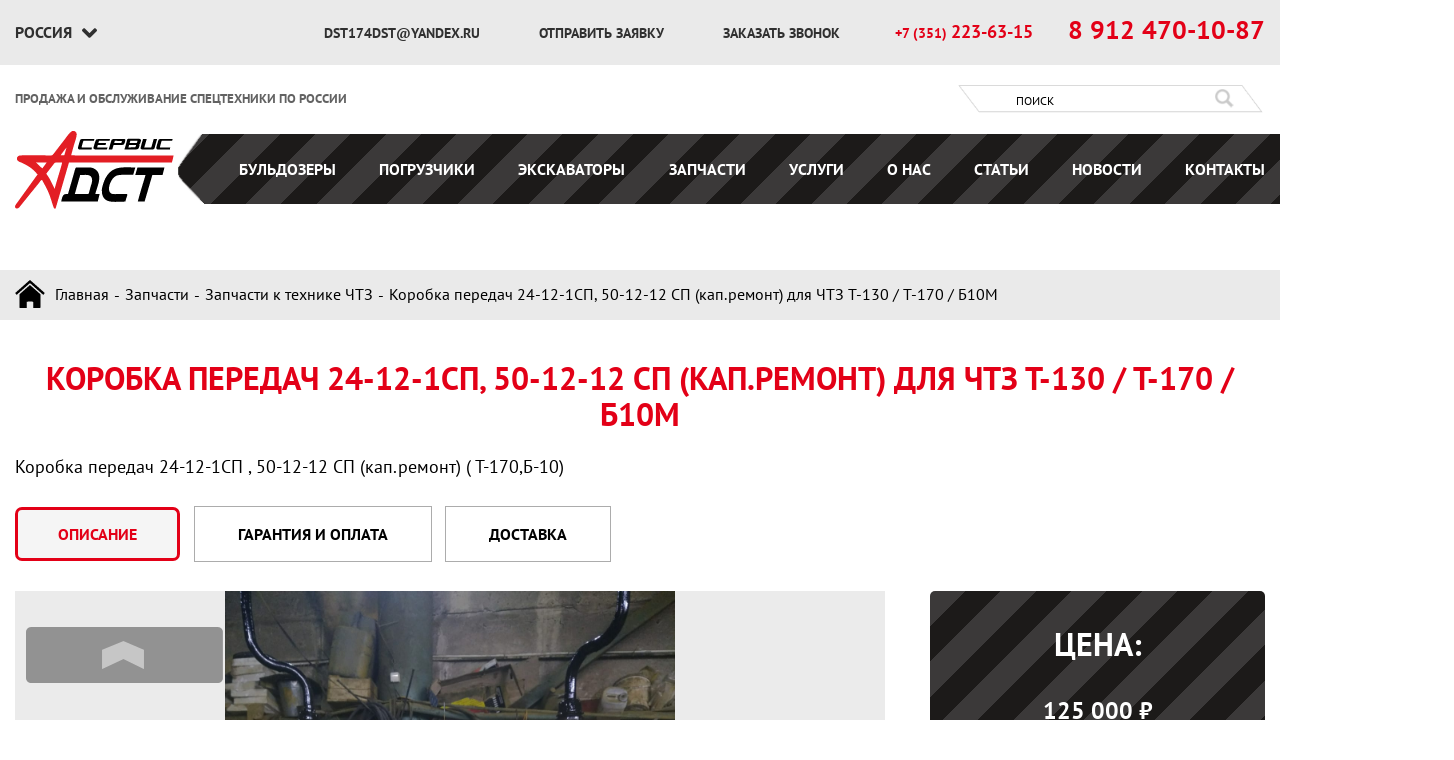

--- FILE ---
content_type: text/html; charset=UTF-8
request_url: https://aservicedst.ru/product/zapchasti-k-tekhnike-chtz/korobka-peredach-24-12-1sp-50-12-12-sp-kap-remont-t-170-b-10/
body_size: 8851
content:
<!DOCTYPE html>
<html>
<head>
	<meta name="viewport" content="width=device-width, initial-scale=1, minimum-scale=1, shrink-to-fit=no">
	<title>Коробка передач 24-12-1СП, 50-12-12 СП (кап.ремонт) для ЧТЗ Т-130 / Т-170 / Б10М купить в Челябинске в Челябинске</title>
	<link rel="icon" href="/favicon.svg" type="image/x-icon">
	<link rel="shortcut icon" href="/favicon.svg" type="image/x-icon"/>
	<meta name="keywords" content="" />
	<meta name="description" content="Продажа Коробка передач 24-12-1СП, 50-12-12 СП (кап.ремонт) для ЧТЗ Т-130 / Т-170 / Б10М от компании «А-сервис ДСТ» в Челябинске ► Ремонт спецтехники и комплектующих ► Гарантия ✔ Выездной ремонт ☎ Телефон: +7 (351) 223-63-15 в Челябинске" />
	<meta http-equiv="Content-Type" content="text/html; charset=utf-8" />
	<link rel="canonical" href="https://aservicedst.ru/product/zapchasti-k-tekhnike-chtz/korobka-peredach-24-12-1sp-50-12-12-sp-kap-remont-t-170-b-10/" />	<link href="https://fonts.googleapis.com/css2?family=PT+Sans:ital,wght@0,400;0,700;1,400;1,700&display=swap"
    rel="stylesheet">
  <link rel="stylesheet" href="/css/jquery.fancybox.min.css">
  <link rel="stylesheet" href="/css/normalize.css">
  <link rel="stylesheet" href="/css/main-dst.css?ver=1.0.5.20000000059">
  <link rel="stylesheet" href="/css/old-main.css?ver=1.0.5.1000000009">
  <link rel="stylesheet" href="/css/breadcrumbs.css?ver=1.0.5.1000000009">
  <link rel="stylesheet" href="/css/product.css?ver=1.0.5.5.10000000025">
  <link rel="stylesheet" href="/css/popup.css?ver=1.0.5.20000000055">
  <link rel="stylesheet" href="/css/slick.css?ver=1.0.5.1000000001">
  <link rel="stylesheet" href="/css/catalog.css?ver=1.0.5.1000000003">
  <link rel="stylesheet" href="/css/news.css?ver=1.0.5.1000000001">
  <link rel="stylesheet" href="/css/news-second.css?ver=1.0.5.1000000001">
  <base href="https://aservicedst.ru">
</head>
<body id="body">
	<main class="main">
  	<!-- Yandex.Metrika counter -->
<script type="text/javascript" >
   (function(m,e,t,r,i,k,a){m[i]=m[i]||function(){(m[i].a=m[i].a||[]).push(arguments)};
   m[i].l=1*new Date();
   for (var j = 0; j < document.scripts.length; j++) {if (document.scripts[j].src === r) { return; }}
   k=e.createElement(t),a=e.getElementsByTagName(t)[0],k.async=1,k.src=r,a.parentNode.insertBefore(k,a)})
   (window, document, "script", "https://mc.yandex.ru/metrika/tag.js", "ym");

   ym(44525800, "init", {
        clickmap:true,
        trackLinks:true,
        accurateTrackBounce:true,
        webvisor:true
   });
</script>
<noscript><div><img src="https://mc.yandex.ru/watch/44525800" style="position:absolute; left:-9999px;" alt="" /></div></noscript>
<!-- /Yandex.Metrika counter --><script src="https://ajax.googleapis.com/ajax/libs/jquery/3.6.0/jquery.min.js"></script>
<header class="header">
	<div class="container">
		<div class="header__top">
			<div class="header__box">
				<span class="header__box__city">Россия</span>
				<div class="header__box__show">
					<div class="header__box__inner">
						<div class="header__box__item">
							<ul class="header__box__list">
								<li class="header__box__li"><a href="/" class="header__box__link">Волгоград</a></li><li class="header__box__li"><a href="/" class="header__box__link">Иркутск</a></li><li class="header__box__li"><a href="/" class="header__box__link">Кемерово</a></li><li class="header__box__li"><a href="/" class="header__box__link">Красноярск</a></li><li class="header__box__li"><a href="/" class="header__box__link">Нижний Новгород</a></li><li class="header__box__li"><a href="/" class="header__box__link">Нур-Султан</a></li><li class="header__box__li"><a href="/" class="header__box__link">Оренбург</a></li><li class="header__box__li"><a href="/" class="header__box__link">Самара</a></li><li class="header__box__li"><a href="/" class="header__box__link">Тюмень</a></li><li class="header__box__li"><a href="/" class="header__box__link active">Челябинск</a></li>							</ul>
						</div>
						<div class="header__box__item">
							<ul class="header__box__list">
								<li class="header__box__li"><a href="/" class="header__box__link">Екатеринбург</a></li><li class="header__box__li"><a href="/" class="header__box__link">Казань</a></li><li class="header__box__li"><a href="/" class="header__box__link">Краснодар</a></li><li class="header__box__li"><a href="/" class="header__box__link">Крым</a></li><li class="header__box__li"><a href="/" class="header__box__link">Новосибирск</a></li><li class="header__box__li"><a href="/" class="header__box__link">Омск</a></li><li class="header__box__li"><a href="/" class="header__box__link">Пермь</a></li><li class="header__box__li"><a href="/" class="header__box__link">Санкт-Петербург</a></li><li class="header__box__li"><a href="/" class="header__box__link">Уфа</a></li>							</ul>
						</div>
					</div>
				</div>
			</div>
			<!-- <div class="header__social"> -->
				<!--<a class="header__social-link" href="https://www.youtube.com/channel/UCYn21mboMqQzzlZyNtR6Zfw">
					<svg class="header__item-social-icon yt" xmlns="http://www.w3.org/2000/svg" viewBox="0 0 100 74.25"><defs><style>.cls-1{fill:#fff;}</style></defs><g id="Слой_2" data-name="Слой 2"><g id="Слой_1-2" data-name="Слой 1"><path class="cls-1 hover" d="M97.22,12.76c-.93-5.1-5.34-8.82-10.45-10C79.12,1.16,65,0,49.65,0S20,1.16,12.3,2.78c-5.11,1.16-9.52,4.64-10.44,10A152.58,152.58,0,0,0,0,37.12,126.19,126.19,0,0,0,2.09,61.48c.93,5.11,5.33,8.82,10.44,10,8.12,1.63,22,2.79,37.35,2.79s29.24-1.16,37.36-2.79c5.1-1.16,9.51-4.64,10.44-10A176.09,176.09,0,0,0,100,37.12,161.12,161.12,0,0,0,97.22,12.76Zm-60.1,40.6V20.88L65.43,37.12Z"/></g></g></svg>
				</a> -->
				<!-- <a class="header__social-link" href="https://instagram.com/chzpt74">
					<svg class="header__item-social-icon ig" version="1.1" id="Слой_1" xmlns="http://www.w3.org/2000/svg" xmlns:xlink="http://www.w3.org/1999/xlink" x="0px" y="0px"
						 viewBox="0 0 100 82.8" style="enable-background:new 0 0 100 82.8;" xml:space="preserve">
					<style type="text/css">
						.st0{fill:#FFFFFF;}
						.st1{fill:#272B30;}
					</style>
					<path class="st0 hover" d="M96.8,14.2c-1-5.7-6-9.8-11.6-11.1C76.6,1.3,66,0,49,0S22.3,1.3,13.8,3.1C8.1,4.4,3.2,8.3,2.1,14.2
						c-1,6.5-2.1,15.5-2.1,27.2s1,20.7,2.3,27.2c1,5.7,6,9.8,11.6,11.1c9.1,1.8,18.1,3.1,35.2,3.1s27.4-1.3,36.5-3.1
						c5.7-1.3,10.6-5.2,11.6-11.1c1-6.5,2.3-15.8,2.6-27.2C99.4,29.8,98.1,20.7,96.8,14.2z"/>
					<path class="st1" d="M35.9,11.1c-9.6,0-17.3,7.8-17.3,17.3v27.8c0,9.6,7.8,17.3,17.3,17.3h27.8c9.6,0,17.3-7.8,17.3-17.3V28.5
						c0-9.6-7.8-17.3-17.3-17.3H35.9z M35.9,18.1h27.8c5.7,0,10.5,4.7,10.5,10.5v27.8c0,5.7-4.7,10.5-10.5,10.5H35.9
						c-5.7,0-10.5-4.7-10.5-10.5V28.5C25.4,22.8,30.1,18.1,35.9,18.1z M67.2,21.5c-1.9,0-3.5,1.6-3.5,3.5s1.6,3.5,3.5,3.5
						c1.9,0,3.5-1.6,3.5-3.5S69,21.5,67.2,21.5z M49.7,25c-9.6,0-17.3,7.8-17.3,17.3s7.8,17.3,17.3,17.3s17.3-7.8,17.3-17.3
						S59.3,25,49.7,25z M49.7,32c5.7,0,10.5,4.7,10.5,10.5s-4.7,10.5-10.5,10.5s-10.4-4.8-10.4-10.5S44,32,49.7,32z"/>
					</svg>
				</a> -->
				<!-- <a class="header__social-link" href="https://t.me/asdst74">
					<svg class="header__item-social-icon vk" xmlns="http://www.w3.org/2000/svg" xmlns:xlink="http://www.w3.org/1999/xlink" x="0px" y="0px"
						 viewBox="0 0 86.2 64" style="enable-background:new 0 0 86.2 64;" xml:space="preserve">
					<style type="text/css">
						.st0{fill:#FFFFFF;}
					</style>
					<path class="st0" d="M83.8,11c-0.8-4.4-4.6-7.6-9-8.6C68.2,1,56,0,42.8,0S17.2,1,10.6,2.4c-4.4,1-8.2,4-9,8.6C0.8,16,0,23,0,32
						s0.8,16,1.8,21c0.8,4.4,4.6,7.6,9,8.6c7,1.4,19,2.4,32.2,2.4s25.2-1,32.2-2.4c4.4-1,8.2-4,9-8.6c0.8-5,1.8-12.2,2-21
						C85.8,23,84.8,16,83.8,11z M65.5,14.6L56.3,52c-0.4,1.4-1.7,2.3-3.1,2.3c-0.7,0-1.4-0.3-2-0.7L34,40.5l22.2-19.4L29.3,37l5.1,10.4
						l-0.5-6.9l7,5.3l-6.3,5.3c-0.3,0.1-0.4,0.1-0.5,0.1c-0.3,0-0.5-0.1-0.7-0.4l-6.6-13.4l-11.1-3.8c-1.3-0.4-1.3-2.3,0-2.9l47.8-18.1
						c0.1-0.1,0.4-0.1,0.5-0.1C65,12.6,65.8,13.5,65.5,14.6z"/>
					</svg>
				</a> -->
				<!--<a class="header__social-link" href="https://vk.com/chzpt">
					<svg class="header__item-social-icon vk" xmlns="http://www.w3.org/2000/svg" viewBox="0 0 100 82.9"><defs><style>.cls-1{fill:#fff;}.cls-2{fill:#272b30;}</style></defs><g id="Слой_2" data-name="Слой 2"><g id="Слой_1-2" data-name="Слой 1"><path class="cls-1 hover" d="M96.89,14.25c-1-5.7-6-9.85-11.66-11.14C76.68,1.3,66.06,0,49,0S22.28,1.3,13.73,3.11C8,4.4,3.11,8.29,2.07,14.25A171.52,171.52,0,0,0,0,41.45a141.3,141.3,0,0,0,2.33,27.2c1,5.7,6,9.85,11.66,11.14,9.07,1.82,18.13,3.11,35.23,3.11s27.46-1.29,36.53-3.11c5.7-1.29,10.62-5.18,11.66-11.14A196.79,196.79,0,0,0,100,41.45,180,180,0,0,0,96.89,14.25Z"/><path class="cls-2" d="M73.7,50.26a51.28,51.28,0,0,1,6.35,6.35c2.07,3.36-2.33,3.75-2.33,3.75H68.39a8.63,8.63,0,0,1-4.27-1.29C61,57,57.64,53,55.31,53.63c-1.94.64-1.94,3.24-1.94,5.44,0,.77-.65,1.16-2.33,1.16h-3c-5.18,0-10.62-1.68-16.19-7.51C24,44.56,17.1,28,17.1,28a1.4,1.4,0,0,1,0-1.3,3.22,3.22,0,0,1,1.81-.51H28a2.89,2.89,0,0,1,1.42.64,2.74,2.74,0,0,1,.78,1,46.36,46.36,0,0,0,3.5,8.29c3.76,6.22,5.57,6.48,6.86,5.7,2-1,1.3-7.64,1.3-7.64s.13-2.85-.91-4.15a4.23,4.23,0,0,0-2.85-1.55c-.52-.13.39-.91,1.43-1.43,1.42-.65,3.37-.77,6.86-.77a15.63,15.63,0,0,1,4.41.38c3.11.78,2.33,2.59,2.33,9.33,0,2.2-.26,5.18,1.29,6.09.65.39,3.11.91,7.39-6a40.54,40.54,0,0,0,3.62-8.68,2.73,2.73,0,0,1,.91-.91,2,2,0,0,1,1.3-.25H77.2c1.56,0,3.11,0,3.37.9.39,1.3-1.17,6-5,10.88C69,46.37,68.39,45.6,73.7,50.26Z"/></g></g></svg>
				</a>-->
			<!-- </div> -->
			
			<div class="header__send">
				<a class="header__send-link" href="mailto:dst174dst@yandex.ru">
					dst174dst@yandex.ru
				</a>
				<a class="header__send-link second popup-link" href="#popup">
					отправить заявку
				</a>
				<a class="header__send-link popup-link" href="#popup-2">
					заказать звонок
				</a>
			</div>
			<div class="header__call">
				<a class="header__call-link" href="tel:+73512236315">
					<span class="header__call-link__first">+7 (351)</span> <span class="header__call-span">223-63-15</span>				</a>
				<a class="header__call-link call-link" href="tel:89124701087">8 912 470-10-87</a>
			</div>
			

		</div>
	</div>
	<div class="mobile">
		<div class="header__top-mobile">
			<div class="container">
				<p class="header__top-mobile__text">продажа и обслуживание спецтехники по россии</p>
				<a href="/">
					<img class="header__top-mobile__logo" src="img/logo-aservesdst.svg" alt="">
				</a>
			</div>
		</div>
		<div class="header__top-nav__mobile">
			<div class="container">
				<div class="header__top-nav__mobile-inner">
					<div class="header__box-mobile">
						<span class="header__box-mobile__city">Россия</span>
						<div class="header__box-mobile__show">
							<div class="header__box-mobile__inner">
								<div class="header__box-mobile__item">
									<ul class="header__box-mobile__list">
										<li class="header__box-mobile__li"><a href="/" class="header__box-mobile__link">Волгоград</a></li><li class="header__box-mobile__li"><a href="/" class="header__box-mobile__link">Иркутск</a></li><li class="header__box-mobile__li"><a href="/" class="header__box-mobile__link">Кемерово</a></li><li class="header__box-mobile__li"><a href="/" class="header__box-mobile__link">Красноярск</a></li><li class="header__box-mobile__li"><a href="/" class="header__box-mobile__link">Нижний Новгород</a></li><li class="header__box-mobile__li"><a href="/" class="header__box-mobile__link">Нур-Султан</a></li><li class="header__box-mobile__li"><a href="/" class="header__box-mobile__link">Оренбург</a></li><li class="header__box-mobile__li"><a href="/" class="header__box-mobile__link">Самара</a></li><li class="header__box-mobile__li"><a href="/" class="header__box-mobile__link">Тюмень</a></li><li class="header__box-mobile__li"><a href="/" class="header__box-mobile__link active">Челябинск</a></li>									</ul>
								</div>
								<div class="header__box-mobile__item">
									<ul class="header__box-mobile__list">
										<li class="header__box-mobile__li"><a href="/" class="header__box-mobile__link">Екатеринбург</a></li><li class="header__box-mobile__li"><a href="/" class="header__box-mobile__link">Казань</a></li><li class="header__box-mobile__li"><a href="/" class="header__box-mobile__link">Краснодар</a></li><li class="header__box-mobile__li"><a href="/" class="header__box-mobile__link">Крым</a></li><li class="header__box-mobile__li"><a href="/" class="header__box-mobile__link">Новосибирск</a></li><li class="header__box-mobile__li"><a href="/" class="header__box-mobile__link">Омск</a></li><li class="header__box-mobile__li"><a href="/" class="header__box-mobile__link">Пермь</a></li><li class="header__box-mobile__li"><a href="/" class="header__box-mobile__link">Санкт-Петербург</a></li><li class="header__box-mobile__li"><a href="/" class="header__box-mobile__link">Уфа</a></li>									</ul>
								</div>
							</div>
						</div>
					</div>
					<div class="header__social social-mobile">
						<!--<a class="header__social-link" href="">
							<img class="social-mobile-icon yt" src="img/icons/yt-mobile.svg" alt="">
						</a>
						<a class="header__social-link" href="">
							<img class="social-mobile-icon ig" src="img/icons/ig-mobile.svg" alt="">
						</a> 
						<a class="header__social-link vk" href="">
							<img class="social-mobile-icon" src="img/icons/vk-mobile.svg" alt="">
						</a>-->
					</div>
					<div class="header__top-nav__mobile-mail">
						<a class="header__top-nav__mobile-mail__link" href="mailto:info@chzpt.com">info@chzpt.com</a>
					</div>
				</div>
			</div>
		</div>
		<div class="header__top-tel__mobile">
			<div class="container">
				<div class="header__top-tel__mobile-inner">
					<a class="header__top-tel" href="tel:+73512236315">
						<span class="header__call-link__first">+7 (351)</span> <span class="header__call-span">223-63-15</span>					</a>
					<a class="header__call-link call-link" href="tel:88005555174">8 800 5555-174</a>
				</div>
			</div>
		</div>
	</div>
</header>
<section class="second-header">
	<div class="second-header__content">
		<div class="container">
			<div class="second-header__content-top">
				<div class="second-header__content-inner">
					<div class="second-header__content-text">
						<p>продажа и обслуживание спецтехники по россии</p>
					</div>
					<form class="second-header__form" action="/search">
						<input class="second-header__input" type="text" name="q" placeholder="ПОИСК">
						<button class="second-header__btn" type="submit">
							<img class="second-header__search" src="img/icons/search-dst.png" alt="search icon">
						</button>
					</form>
					<!-- new -->
					<div class="second-header__nav-button">
						<div class="second-header__nav-button-menu">
							МЕНЮ
						</div>
						<button class="second-header__nav-btn">
							<span></span>
						</button>
					</div>
					<!-- new -->
				</div>
			</div>
		</div>
	</div>
	<div class="second-header__content-bottom">
		<div class="container second-header__content-inner">
			<div class="second-header__logo">
				<a class="logo" href="/">
					<img class="second-header__logo-img" src="img/logo-aservesdst.svg" alt="logo icon">
				</a>
			</div>
			<nav class="second-header__nav"><ul class="second-header__menu"><li class="second-header__list"><a href="/technics/buldozer/" class="second-header__link ">Бульдозеры</a><ul class="second-header__sub-menu"><div class="second-header__block"><span class="second-header__sub-menu-back"><img class="sub-menu__img-back" src="img/icons/arrow-back-dst-new.svg" alt=""></span><li class="second-header__sub-list"><a href="/technics/buldozer/traktory-t10/" class="second-header__link ">ЧТЗ Т10</a></li><li class="second-header__sub-list"><a href="/technics/buldozer/buldozera-chzpt-dr10/" class="second-header__link ">ЧЗПТ</a></li><li class="second-header__sub-list"><a href="/technics/buldozer/buldozera-dst-ural/" class="second-header__link ">ДСТ УРАЛ</a></li><li class="second-header__sub-list"><a href="/technics/buldozer/buldozery-shehwa/" class="second-header__link ">SHEHWA</a></li></div></ul></li><li class="second-header__list"><a href="/technics/prodazha-pogruzchika/" class="second-header__link ">Погрузчики</a></li><li class="second-header__list"><a href="/technics/prodazha-ekskavatora/" class="second-header__link ">Экскаваторы</a></li><li class="second-header__list"><a href="/product/" class="second-header__link ">Запчасти</a><ul class="second-header__sub-menu"><div class="second-header__block"><span class="second-header__sub-menu-back"><img class="sub-menu__img-back" src="img/icons/arrow-back-dst-new.svg" alt=""></span><li class="second-header__sub-list"><a href="/Zapchasti_dlya_buldozerov/" class="second-header__link ">Запчасти для ЧЗПТ</a></li><li class="second-header__sub-list"><a href="/product/zapchasti-k-tekhnike-chtz/" class="second-header__link ">Для ЧТЗ</a></li><li class="second-header__sub-list"><a href="/product/zapchasti-k-tekhniki-dst/" class="second-header__link ">Для ДСТ УРАЛ</a></li><li class="second-header__sub-list"><a href="/product/zapchasti-k-shantui-i-shehwa/" class="second-header__link ">Для SHANTUI и SHEHWA</a></li></div></ul></li><li class="second-header__list"><a href="/services/" class="second-header__link ">Услуги</a></li><li class="second-header__list"><a href="/company/" class="second-header__link ">О нас</a><ul class="second-header__sub-menu"><div class="second-header__block"><span class="second-header__sub-menu-back"><img class="sub-menu__img-back" src="img/icons/arrow-back-dst-new.svg" alt=""></span><li class="second-header__sub-list"><a href="/company/" class="second-header__link ">О компании</a></li><li class="second-header__sub-list"><a href="/company/brands/" class="second-header__link ">Производители</a></li><li class="second-header__sub-list"><a href="/company/reviews/" class="second-header__link ">Отзывы</a></li><li class="second-header__sub-list"><a href="/company/requisites/" class="second-header__link ">Реквизиты</a></li></div></ul></li><li class="second-header__list"><a href="/articles/" class="second-header__link ">Статьи</a></li><li class="second-header__list"><a href="/news/" class="second-header__link ">Новости</a></li><li class="second-header__list"><a href="/contacts/" class="second-header__link ">Контакты</a></li></ul></nav>		</div>
	</div>
</section>	
			<div class="popup" id="popup-configurator">
			  <div class="popup__area">
			    <div class="popup__body">
			      <div class="popup__content">
			        <a href="#" class="popup__close">
			          <img src="img/icons/close-dst-popup.svg" alt="">
			        </a>
			        <form class="popup__form" action="/ajax/feedback" id="configurator-form-popup">
			          <h2 class="popup__form-title"></h2>
						<input type="hidden" name="action" value="send">
						<input type="hidden" name="type" value="order">
						<input type="hidden" name="products_id" value="344">
						<input type="hidden" name="additional" value="">
			          <input class="popup__form-input" name="email-or-phone" type="tel" placeholder="Укажите номер для смс">
			          <input class="popup__form-input" name="text" type="text" placeholder="Ваше имя, сообщение">
			          <div class="popup__form-header__box">
			            <div class="popup__form-btn">
			              <button type="submit">отправить</button>
			            </div>
			          </div>
			          <div class="popup__form-mobile">
			            <p><span class="pers_toggler__wrapper"><input type="checkbox" name="pers_toggler" value="1" checked></span>Согласен<br> на <a class="popup__form-link-mobile" target="_blank" href="/Soglasie_na_obrabotku_personalnyh_dannyh">обработку
			                персональных данных и сбор куки</a>.</p>
			          </div>
			        </form>
			      </div>
			    </div>
			  </div>
</div>
		
				<div class="breadcrumbs">
				<div class="container">
					<ul class="breadcrumbs__list">
						<li class="breadcrumbs__item">
					  <a class="breadcrumbs__link home" href="https://aservicedst.ru">
						Главная
					  </a>
					</li>
			
					<li class="breadcrumbs__item">
			  <a class="breadcrumbs__link" href="https://aservicedst.ru/product/">Запчасти</a>
			</li>
		  
					<li class="breadcrumbs__item">
			  <a class="breadcrumbs__link" href="https://aservicedst.ru/product/zapchasti-k-tekhnike-chtz/">Запчасти к технике ЧТЗ</a>
			</li>
		  
						<li class="breadcrumbs__item">
				  <span class="breadcrumbs__link">Коробка передач 24-12-1СП, 50-12-12 СП (кап.ремонт) для ЧТЗ Т-130 / Т-170 / Б10М</span>
				</li>
			  </ul></div></div>
				<div class="breadcrumbs-mobile">
				<div class="container">
					<ul class="breadcrumbs-mobile__list">
						<li class="breadcrumbs-mobile__item">
					  <a class="breadcrumbs-mobile__link home" href="https://aservicedst.ru">
						Главная
					  </a>
					</li>
			
					<li class="breadcrumbs-mobile__item">
			  <a class="breadcrumbs-mobile__link" href="https://aservicedst.ru/product/">Запчасти</a>
			</li>
		  
					<li class="breadcrumbs-mobile__item">
			  <a class="breadcrumbs-mobile__link" href="https://aservicedst.ru/product/zapchasti-k-tekhnike-chtz/">Запчасти к технике ЧТЗ</a>
			</li>
		  
						<li class="breadcrumbs-mobile__item">
				  <span class="breadcrumbs-mobile__link">Коробка передач 24-12-1СП, 50-12-12 СП (кап.ремонт) для ЧТЗ Т-130 / Т-170 / Б10М</span>
				</li>
			  </ul></div></div>
			<section class="product">
		<div class="container">
		
			<h1 class="product__title">Коробка передач 24-12-1СП, 50-12-12 СП (кап.ремонт) для ЧТЗ Т-130 / Т-170 / Б10М</h1>
			<div class="product__watch"><p>Коробка передач 24-12-1СП , 50-12-12 СП (кап.ремонт) ( Т-170,Б-10)</p></div>
			<meta itemprop="name" content="Коробка передач 24-12-1СП, 50-12-12 СП (кап.ремонт) для ЧТЗ Т-130 / Т-170 / Б10М">
			<meta itemprop="manufacturer" content="А-сервис ДСТ">
			<link itemprop="image" href="/upload/aservicedst/products/96/1.jpg">
			
		
		<div class="product__tab-header">
		
		<div class="product__tab-title active-tab">ОПИСАНИЕ</div>
		
		
		<div class="product__tab-title">ГАРАНТИЯ И ОПЛАТА</div>
		<div class="product__tab-title">ДОСТАВКА</div>
	  </div>
		
			<div class="product__left">
				<div class="product__tab-content">
					
					<div class="product__left-slide product-slide"><div class="product-slide__big">
					<div class="product-slide__big-img">
						<img src="/upload/aservicedst/products/96/1.jpg" alt="" title="Коробка передач 24-12-1СП, 50-12-12 СП (кап.ремонт) для ЧТЗ Т-130 / Т-170 / Б10М" />
					</div>
				</div><div class="product-slide__thumb">
					<div class="product-slide__thumb-img" itemscope itemtype="https://schema.org/ImageObject">
						<meta itemprop="name" content="Коробка передач 24-12-1СП, 50-12-12 СП (кап.ремонт) для ЧТЗ Т-130 / Т-170 / Б10М"/>
						<img class="thumb" src="/upload/aservicedst/products/96/1.jpg" alt="" title="Коробка передач 24-12-1СП, 50-12-12 СП (кап.ремонт) для ЧТЗ Т-130 / Т-170 / Б10М">
					</div>
				</div></div>
					<div class="product-slide__mobile"><div class="product-slide__big">
					<div class="product-slide__big-img">
						<img src="/upload/aservicedst/products/96/1.jpg" alt="" title="Коробка передач 24-12-1СП, 50-12-12 СП (кап.ремонт) для ЧТЗ Т-130 / Т-170 / Б10М" />
					</div>
				</div></div>
					
					<div class="content-text"><p>Коробка передач 24-12-1СП , 50-12-12 СП (кап.ремонт) ( Т-170,Б-10)</p></div>
					<div class="product-category-action__mobile-wrapper"></div>
				</div>
				
			<div class="product__right">
				<form action="/ajax/feedback" class="product__form ajax">
					<div class="product__form-title">Цена:</div>
					<div class="product__form-text"></div>
					
						<div class="product__form-box">
							<div class="product__form-name">Цена </div>
							
							<div class="product__form-price-new">125 000 ₽</div>
						</div>
					
					<p class="product__form-descr">С НДС и с учётом утилизационного сбора.</p>
					
					<input type="hidden" name="action" value="send">
					<input type="hidden" name="type" value="order">
					<input type="hidden" name="products_id" value="344">
					<input type="hidden" name="additional" value="">
					<input class="product__form-input" name="email-or-phone" type="tel" placeholder="Укажите номер для смс">
					<input class="product__form-input" name="text" type="text" placeholder="Ваше имя, сообщение">
					<p class="pers_toggler__text"><span class="pers_toggler__wrapper"><input type="checkbox" name="pers_toggler" value="1" checked></span>Согласен на <a target="_blank" class="plant__link" href="/Soglasie_na_obrabotku_personalnyh_dannyh">обработку персональных данных и сбор куки</a>.</p>
					<button class="product__form-btn" type="submit">Купить</button>
					
				</form>
				<div class="messengers-dst">
					<a href="https://t.me/asdst74" class="messengers-dst__link" target="_blank">
						<img class=messengers-dst__icon" src="/img/tg-dst.png">
					</a>
					<a href="https://wa.me/79191236315" class="messengers-dst__link" target="_blank">
						<img class="messengers-dst__icon" src="/img/wa-dst.png">
					</a>
				</div>
				<div class="product__delivery">
	              <div class="product__delivery-inner">
	                <div class="product__delivery-item">
	                  <div class="product__delivery-title">Оплата:</div>
	                  <p class="product__delivery-text">Безналичный расчет по банковскому счету</p>
	                  <a class="product__delivery-link" href="/Oplata">Подробнее об оплате</a>
					  <a class="product__delivery-link" href="/Lizing">Купить в лизинг</a>
	                </div>
	                <div class="product__delivery-item">
	                  <div class="product__delivery-title">Доставка:</div>
	                  <p class="product__delivery-text">Ж/д трал</p>
	                  <p class="product__delivery-text">Авто-трал</p>
	                  <p class="product__delivery-text">Самовывоз</p>
	                  <a class="product__delivery-link" href="/Dostavka">Подробнее <br>о доставке</a>
	                </div>
	              </div>
	            </div>
            	<div class="product__links"></div>
            </div>
		
			</div>
			<div class="product__left d-none-tab">
				<div class="product__tab-content">
					<div class="content-text">
						<p>Работаем с юридическими лицами. Оплата осуществляется по договору поставки. Варианты оплаты:</p>
<ul>
<li>Предоплата</li>
<li>Отсрочка платежа</li>
</ul>
					</div>
				</div>
				
			<div class="product__right">
				<form action="/ajax/feedback" class="product__form ajax">
					<div class="product__form-title">Цена:</div>
					<div class="product__form-text"></div>
					
						<div class="product__form-box">
							<div class="product__form-name">Цена </div>
							
							<div class="product__form-price-new">125 000 ₽</div>
						</div>
					
					<p class="product__form-descr">С НДС и с учётом утилизационного сбора.</p>
					
					<input type="hidden" name="action" value="send">
					<input type="hidden" name="type" value="order">
					<input type="hidden" name="products_id" value="344">
					<input type="hidden" name="additional" value="">
					<input class="product__form-input" name="email-or-phone" type="tel" placeholder="Укажите номер для смс">
					<input class="product__form-input" name="text" type="text" placeholder="Ваше имя, сообщение">
					<p class="pers_toggler__text"><span class="pers_toggler__wrapper"><input type="checkbox" name="pers_toggler" value="1" checked></span>Согласен на <a target="_blank" class="plant__link" href="/Soglasie_na_obrabotku_personalnyh_dannyh">обработку персональных данных и сбор куки</a>.</p>
					<button class="product__form-btn" type="submit">Купить</button>
					
				</form>
				<div class="messengers-dst">
					<a href="https://t.me/asdst74" class="messengers-dst__link" target="_blank">
						<img class=messengers-dst__icon" src="/img/tg-dst.png">
					</a>
					<a href="https://wa.me/79191236315" class="messengers-dst__link" target="_blank">
						<img class="messengers-dst__icon" src="/img/wa-dst.png">
					</a>
				</div>
				<div class="product__delivery">
	              <div class="product__delivery-inner">
	                <div class="product__delivery-item">
	                  <div class="product__delivery-title">Оплата:</div>
	                  <p class="product__delivery-text">Безналичный расчет по банковскому счету</p>
	                  <a class="product__delivery-link" href="/Oplata">Подробнее об оплате</a>
					  <a class="product__delivery-link" href="/Lizing">Купить в лизинг</a>
	                </div>
	                <div class="product__delivery-item">
	                  <div class="product__delivery-title">Доставка:</div>
	                  <p class="product__delivery-text">Ж/д трал</p>
	                  <p class="product__delivery-text">Авто-трал</p>
	                  <p class="product__delivery-text">Самовывоз</p>
	                  <a class="product__delivery-link" href="/Dostavka">Подробнее <br>о доставке</a>
	                </div>
	              </div>
	            </div>
            	<div class="product__links"></div>
            </div>
		
			</div><div class="product__left d-none-tab last">
				<div class="product__tab-content">
					<div class="content-text">
						<p>Запчасти на технику в наличии на наших региональных складах.</p>
<p>Осуществляем доставку по всей России транспортными компаниями.<br />В Челябинске есть возможность самовывоза с нашего склада.</p>
					</div>
				</div>
				
			<div class="product__right">
				<form action="/ajax/feedback" class="product__form ajax">
					<div class="product__form-title">Цена:</div>
					<div class="product__form-text"></div>
					
						<div class="product__form-box">
							<div class="product__form-name">Цена </div>
							
							<div class="product__form-price-new">125 000 ₽</div>
						</div>
					
					<p class="product__form-descr">С НДС и с учётом утилизационного сбора.</p>
					
					<input type="hidden" name="action" value="send">
					<input type="hidden" name="type" value="order">
					<input type="hidden" name="products_id" value="344">
					<input type="hidden" name="additional" value="">
					<input class="product__form-input" name="email-or-phone" type="tel" placeholder="Укажите номер для смс">
					<input class="product__form-input" name="text" type="text" placeholder="Ваше имя, сообщение">
					<p class="pers_toggler__text"><span class="pers_toggler__wrapper"><input type="checkbox" name="pers_toggler" value="1" checked></span>Согласен на <a target="_blank" class="plant__link" href="/Soglasie_na_obrabotku_personalnyh_dannyh">обработку персональных данных и сбор куки</a>.</p>
					<button class="product__form-btn" type="submit">Купить</button>
					
				</form>
				<div class="messengers-dst">
					<a href="https://t.me/asdst74" class="messengers-dst__link" target="_blank">
						<img class=messengers-dst__icon" src="/img/tg-dst.png">
					</a>
					<a href="https://wa.me/79191236315" class="messengers-dst__link" target="_blank">
						<img class="messengers-dst__icon" src="/img/wa-dst.png">
					</a>
				</div>
				<div class="product__delivery">
	              <div class="product__delivery-inner">
	                <div class="product__delivery-item">
	                  <div class="product__delivery-title">Оплата:</div>
	                  <p class="product__delivery-text">Безналичный расчет по банковскому счету</p>
	                  <a class="product__delivery-link" href="/Oplata">Подробнее об оплате</a>
					  <a class="product__delivery-link" href="/Lizing">Купить в лизинг</a>
	                </div>
	                <div class="product__delivery-item">
	                  <div class="product__delivery-title">Доставка:</div>
	                  <p class="product__delivery-text">Ж/д трал</p>
	                  <p class="product__delivery-text">Авто-трал</p>
	                  <p class="product__delivery-text">Самовывоз</p>
	                  <a class="product__delivery-link" href="/Dostavka">Подробнее <br>о доставке</a>
	                </div>
	              </div>
	            </div>
            	<div class="product__links"></div>
            </div>
		
			</div>
		<div class="product__tab-header">
		
		<div class="product__tab-title active-tab">ОПИСАНИЕ</div>
		
		
		<div class="product__tab-title">ГАРАНТИЯ И ОПЛАТА</div>
		<div class="product__tab-title">ДОСТАВКА</div>
	  </div>
		<div class="product__popular catalog"><h3 class="catalog__title">Популярная техника</h3><div class="catalog__inner"></div></div>
				</div>
			</section>
		        <script src="/js/jquery.inview.min.js"></script>
	</main>
    <div class="popup" id="popup">
  <div class="popup__area">
    <div class="popup__body">
      <div class="popup__content">
        <a href="#" class="popup__close">
          <img src="img/icons/close-dst-popup.svg" alt="">
        </a>
        <form class="popup__form ajax" action="/ajax/feedback" id="form-popup">
          <h2 class="popup__form-title">отправить заявку <br>
            на консультацию по техническим <br> вопросам и комплектации
          </h2>
          <input type="hidden" name="type" value="gorder">
          <input type="hidden" name="action" value="send">
          <input class="popup__form-input" name="contact" type="text" placeholder="Имя">
          <input class="popup__form-input" name="email-or-phone" type="tel" placeholder="Номер телефона">
          <div class="popup__form-header__box">
            <div class="popup__form-capcha">
              <!-- <div class="g-recaptcha" data-sitekey="6Leq9kQdAAAAAP3LpoqehZltxy_2-xOo3Ohne_tR"></div>-->
              <div class="choices-captcha" data-position="popup-1">
                <div class="choices-captcha__loader-wrapper">
                  <span class="choices-captcha__loader"></span>
                </div>
              </div>
            </div>
            <div class="popup__form-btn">
              <button type="submit">отправить</button>
            </div>
          </div>
          <div class="popup__form-mobile">
            <p><span class="pers_toggler__wrapper"><input type="checkbox" name="pers_toggler" value="1" checked></span>Согласен<br> на <a class="popup__form-link-mobile" target="_blank" href="/Soglasie_na_obrabotku_personalnyh_dannyh">обработку
                персональных данных и сбор куки</a>.</p>
          </div>
        </form>
      </div>
    </div>
  </div>
</div>

<div class="popup" id="popup-2">
  <div class="popup__area">
    <div class="popup__body">
      <div class="popup__content">
        <a href="#" class="popup__close">
          <img src="img/icons/close-dst-popup.svg" alt="">
        </a>
        <form class="popup__form ajax" action="/ajax/feedback" id="form-popup">
          <h2 class="popup__form-title">заказать звонок</h2>
          <input type="hidden" name="type" value="gcall">
          <input type="hidden" name="action" value="send">
          <input class="popup__form-input" name="contact" type="text" placeholder="Имя">
          <input class="popup__form-input" name="phone" type="tel" placeholder="Номер телефона">
          <div class="popup__form-header__box">
            <div class="popup__form-capcha">
              <!-- <div class="g-recaptcha" data-sitekey="6Leq9kQdAAAAAP3LpoqehZltxy_2-xOo3Ohne_tR"></div> -->
                    <div class="choices-captcha" data-position="popup-2">
                      <div class="choices-captcha__loader-wrapper">
                        <span class="choices-captcha__loader"></span>
                      </div>
                    </div>
            </div>
            <div class="popup__form-btn">
              <button type="submit">отправить</button>
            </div>
          </div>
          <div class="popup__form-mobile">
            <p><span class="pers_toggler__wrapper"><input type="checkbox" name="pers_toggler" value="1" checked></span>Согласен<br> на <a class="popup__form-link-mobile" target="_blank" href="/Soglasie_na_obrabotku_personalnyh_dannyh">обработку
                персональных данных и сбор куки</a>.</p>
          </div>
        </form>
      </div>
    </div>
  </div>
</div>

<div class="popup" id="popup-success">
  <div class="popup__area">
    <div class="popup__body">
      <div class="popup__content">
        <a href="#" class="popup__close">
          <img src="img/icons/close-dst-popup.svg" alt="">
        </a>
        <a class="popup-link" href="#popup-success"></a>
        <div class="popup-success__text">
          <div>
            <img class="popup-success__img" src="/images/success.svg" />
            <p>Ваш запрос принят.</p><p>Вскоре, мы свяжемся с вами.</p>
          </div>
        </div>
      </div>
    </div>
  </div>
</div>

<img class="scroll-to-top" src="img/icons/up.png" alt="">
<footer class="footer" id="footer">
  <div class="container">
    <div class="footer__inner">
      <div class="footer__items">
        <div class="footer__item">
          <div class="footer__item-logo">
            <a class="footer__item-logo__link" href="#">
              <img class="footer__logo" src="img/logo-aservesdst-white.svg" alt="Aservicdst white logo">
            </a>
          </div>
          <div class="footer__item-name">
            <p class="footer__item-name__text">Продажа и ремонт <br>спецтехники по России</p>
          </div>
          <div class="footer__item-button">
            <a class="footer__item-btn popup-link" href="#popup">
              оставить заявку
            </a>
          </div>
          <div class="footer__item-tel">
            <a class="footer__item-tel__link" href="tel:89124701087">8 912 470-10-87</a>
            <p>Бесплатный звонок по РФ</p>
          </div>
        </div>
        <div class="footer__item item-help"></div>        <div class="footer__item item-nav">
          <div class="footer__item-nav">
            <div class="footer__item-title">контактная информация</div>
            <a class="footer__item-mail" href="mailto:dst174dst@yandex.ru">dst174dst@yandex.ru</a>
            <a class="footer__item-tel" href="tel:+73512236315"><span class="header__call-link__first">+7 (351)</span> <span class="header__call-span">223-63-15</span></a>
            <div class="footer__item-social">
              <a class="footer__item-social__link" href="https://www.youtube.com/channel/UCYn21mboMqQzzlZyNtR6Zfw" target="_blank">
                <img class="footer__item-social-icon yt" src="img/icons/yt.svg" alt="">
              </a>
              <!-- <a class="footer__item-social__link" href="https://instagram.com/chzpt74" target="_blank">
                <img class="footer__item-social-icon ig" src="img/icons/ig.svg" alt="">
              </a> -->
              <a class="footer__item-social__link" href="https://t.me/asdst74" target="_blank">
                <img class="footer__item-social-icon tg" src="img/icons/tg.svg" alt="">
              </a>
              <a class="footer__item-social__link" href="https://vk.com/chzpt" target="_blank">
                <img class="footer__item-social-icon vk" src="img/icons/vk.svg" alt="">
              </a>
            </div>
          </div>
          <div class="footer__item-address" itemprop="address" itemscope itemtype="https://schema.org/PostalAddress">
            <p>
              Россия, 
              454000, 
              Челябинск,
                            ул Валдайская,
              <p>
                 15, <a class="footer__item-address-link" href="#"></a>
              </p>
            </p>
          </div>
          <div class="footer__item-week">
            <p class="footer__item-week__text">График работы:</p>
            <p class="footer__item-week__text">с ПН-ПТ с 07.00-16.00 ч. по МСК</p>
          </div>
          <div class="footer__item-inn">
            <p class="footer__item-inn__text">ИНН 7452112048</p>
            <p class="footer__item-inn__text">ОГРН 1137452005734</p>
          </div>
        </div>
        <div class="footer__item item-copy">
          <div class="footer__item-copy">
            <p>© ООО «А-сервис ДСТ», 2001—2026</p>
          </div>
          <div class="footer__item-descr">
            <p>Официальный сайт - <br> А-сервис ДСТ.</p>
            <p>Находясь на сайте, вы соглашаетесь c <br> 
            <a class="footer__item-map__link" href="/Soglasie_na_obrabotku_personalnyh_dannyh">сбор и обработку персональных данных и куки</a>.</p>
          </div>
          <div class="footer__item-notation">
            <p>Сайт не является публичной <br> офертой</p>
            <p>Политика конфиденциальности.</p>
          </div>
          <div class="footer__item-map">
            <a class="footer__item-map__link" href="/sitemap.xml">Карта сайта</a>
          </div>
        </div>
      </div>
    </div>
  </div>
</footer>
<div class="mobile-fixed-nav">
	<div class="mobile-fixed-nav__top">
		<div class="mobile-fixed-nav__items">
			<div class="mobile-fixed-nav__item">
				<span>Цена с НДС:</span>
				<span class="mobile-fixed-nav__price"></span>
			</div>
		</div>
	</div>
	<div class="mobile-fixed-nav__center">
		<div class="mobile-fixed-nav__items">
			<div class="mobile-fixed-nav__item mobile-fixed-nav__page-up">
				<img class="mobile-fixed-nav__icon" src="/img/icons/arrow-up.svg">
			</div>
			<a href="https://t.me/asdst74" class="mobile-fixed-nav__item telegram">
				<img class="mobile-fixed-nav__icon" src="/img/icons/tg-nav.svg">
			</a>
			<a href="https://wa.me/79191236315" class="mobile-fixed-nav__item whatsapp">
				<img class="mobile-fixed-nav__icon" src="/img/icons/wp-nav-dst-2.svg">
			</a>
			<!-- <a href="#popup" class="mobile-fixed-nav__item popup-link">
				<img class="mobile-fixed-nav__icon" src="/img/icons/mail.svg">
			</a> -->
			<a href="tel:88005555174" class="mobile-fixed-nav__item">
				<img class="mobile-fixed-nav__icon" src="/img/icons/call.svg">
			</a>
		</div>
	</div>
	<div class="mobile-fixed-nav__bottom">
		<div class="mobile-fixed-nav__items">
			<a href="" class="mobile-fixed-nav__item mobile-fixed-nav__download-proposal" target="_blank">Скачать КП</a>
			<div class="mobile-fixed-nav__item mobile-fixed-nav__popup-price active">Цена</div>
			<a href="#popup-configurator" class="mobile-fixed-nav__item mobile-fixed-nav__popup-buy-link popup-link">Купить</a>
		</div>
	</div>
</div><!-- <script src="https://www.google.com/recaptcha/api.js" async defer></script> -->
<script src="/js/popup.js?ver=1.0.5.1731172419"></script>
<script src="/js/mobile-fixed-nav.js?ver=1.0.5.1731172418"></script>
<script src="/js/feedback.js?ver=1.0.5.20005"></script>
<script src="/js/index.js?ver=1.0.5.900"></script>
<script src="/js/accordion.js?ver=1.0.5.1731172418"></script>
<script src="/js/scrollToTop.js?ver=1.0.5.1731172418"></script>
<script src="/js/jquery.fancybox.min.js"></script>
<script src="/js/drop-down.js?ver=1.0.5.1731172418"></script>
<script src="/js/y-metric.js?ver=1.0.5.2915"></script>
<script src="/js/slick.min.js"></script>
<!-- <script src="/js/popup-2.js"></script> -->  <!-- main -->
  <!-- <script src="/js/jquery.sticky.js"></script> -->
  <script src="/js/tabs-product.js?ver=1.0.5.100.1769751465"></script>
  <script src="/js/product-slider.js?ver=1.0.5.1769751465"></script>
  <script src="/js/configurator.js?ver=1.0.5.1769751465"></script>
</body>
</html>

--- FILE ---
content_type: text/html; charset=UTF-8
request_url: https://aservicedst.ru/ajax/feedback
body_size: 1301
content:
{"youtube":"https:\/\/www.youtube.com\/channel\/UCYn21mboMqQzzlZyNtR6Zfw","vk":"https:\/\/vk.com\/chzpt","whatsapp":"https:\/\/wa.me\/79191236315","telegram":"https:\/\/t.me\/asdst74","telegram-feedback":"https:\/\/t.me\/asdst74","content":"<div class=\"choices-captcha__question\">\n            <span>\u041f\u043e\u0436\u0430\u043b\u0443\u0439\u0441\u0442\u0430, \u0434\u043e\u043a\u0430\u0436\u0438\u0442\u0435, \u0447\u0442\u043e \u0432\u044b \u0447\u0435\u043b\u043e\u0432\u0435\u043a, \u0432\u044b\u0431\u0440\u0430\u0432 <span class=\"choices-captcha__title\">\u0444\u043b\u0430\u0433<\/span><\/span>\n        <\/div>\n        <div class=\"choices-captcha__answers\"> <label><input type=\"radio\" aria-label=\"1\" name=\"ch_captcha\" value=\"798571ad77996a73a86da2851dfcc2065012266867e8045ff487e312509cd74b\" \/><svg width=\"50\" height=\"50\" aria-hidden=\"true\" role=\"img\" xmlns=\"http:\/\/www.w3.org\/2000\/svg\" viewBox=\"0 0 512 512\"><path fill=\"currentColor\" d=\"M350 99c-54 0-98-35-166-35-25 0-47 4-68 12a56 56 0 004-24C118 24 95 1 66 0a56 56 0 00-34 102v386c0 13 11 24 24 24h16c13 0 24-11 24-24v-94c28-12 64-23 114-23 54 0 98 35 166 35 48 0 86-16 122-41 9-6 14-15 14-26V96c0-23-24-39-45-29-35 16-77 32-117 32z\"\/><\/svg><\/label> <label><input type=\"radio\" aria-label=\"2\" name=\"ch_captcha\" value=\"c0740f2db8548d76fc913c400d87b7035ef14578c20260e1454ad12c940125d8\" \/><svg width=\"50\" height=\"50\" aria-hidden=\"true\" role=\"img\" xmlns=\"http:\/\/www.w3.org\/2000\/svg\" viewBox=\"0 0 384 512\"><path fill=\"currentColor\" d=\"M377 375l-83-87h34c21 0 32-25 17-40l-82-88h33c21 0 32-25 18-40L210 8c-10-11-26-11-36 0L70 120c-14 15-3 40 18 40h33l-82 88c-15 15-4 40 17 40h34L7 375c-15 16-4 41 17 41h120c0 33-11 49-34 68-12 9-5 28 10 28h144c15 0 22-19 10-28-20-16-34-32-34-68h120c21 0 32-25 17-41z\"\/><\/svg><\/label> <label><input type=\"radio\" aria-label=\"3\" name=\"ch_captcha\" value=\"f3cb291a0fc2fcdd3d093e793d7909cdacc886c74b84b3d2df2e84e63403488f\" \/><svg width=\"50\" height=\"50\" aria-hidden=\"true\" role=\"img\" xmlns=\"http:\/\/www.w3.org\/2000\/svg\" viewBox=\"0 0 576 512\"><path fill=\"currentColor\" d=\"M488 313v143c0 13-11 24-24 24H348c-7 0-12-5-12-12V356c0-7-5-12-12-12h-72c-7 0-12 5-12 12v112c0 7-5 12-12 12H112c-13 0-24-11-24-24V313c0-4 2-7 4-10l188-154c5-4 11-4 16 0l188 154c2 3 4 6 4 10zm84-61l-84-69V44c0-6-5-12-12-12h-56c-7 0-12 6-12 12v73l-89-74a48 48 0 00-61 0L4 252c-5 4-5 12-1 17l25 31c5 5 12 5 17 1l235-193c5-4 11-4 16 0l235 193c5 5 13 4 17-1l25-31c4-6 4-13-1-17z\"\/><\/svg><\/label> <label><input type=\"radio\" aria-label=\"4\" name=\"ch_captcha\" value=\"d699c3147910918168dc778b8a32113e058f5ce2ccefc380f13ba9a69b45fa9a\" \/><svg width=\"50\" height=\"50\" aria-hidden=\"true\" role=\"img\" xmlns=\"http:\/\/www.w3.org\/2000\/svg\" viewBox=\"0 0 640 512\"><path fill=\"currentColor\" d=\"M624 352h-16V244c0-13-5-25-14-34L494 110c-9-9-21-14-34-14h-44V48c0-26-21-48-48-48H48C22 0 0 22 0 48v320c0 27 22 48 48 48h16a96 96 0 00192 0h128a96 96 0 00192 0h48c9 0 16-7 16-16v-32c0-9-7-16-16-16zM160 464a48 48 0 110-96 48 48 0 010 96zm320 0a48 48 0 110-96 48 48 0 010 96zm80-208H416V144h44l100 100v12z\"\/><\/svg><\/label><\/div>\n        <input type=\"hidden\" name=\"ch_position\" value=\"popup-1\" \/>\n        <div class=\"choices-captcha__loader-wrapper\">\n            <span class=\"choices-captcha__loader\"><\/span>\n        <\/div>"}

--- FILE ---
content_type: text/html; charset=UTF-8
request_url: https://aservicedst.ru/ajax/feedback
body_size: 1309
content:
{"youtube":"https:\/\/www.youtube.com\/channel\/UCYn21mboMqQzzlZyNtR6Zfw","vk":"https:\/\/vk.com\/chzpt","whatsapp":"https:\/\/wa.me\/79191236315","telegram":"https:\/\/t.me\/asdst74","telegram-feedback":"https:\/\/t.me\/asdst74","content":"<div class=\"choices-captcha__question\">\n            <span>\u041f\u043e\u0436\u0430\u043b\u0443\u0439\u0441\u0442\u0430, \u0434\u043e\u043a\u0430\u0436\u0438\u0442\u0435, \u0447\u0442\u043e \u0432\u044b \u0447\u0435\u043b\u043e\u0432\u0435\u043a, \u0432\u044b\u0431\u0440\u0430\u0432 <span class=\"choices-captcha__title\">\u0433\u0440\u0443\u0437\u043e\u0432\u0438\u043a<\/span><\/span>\n        <\/div>\n        <div class=\"choices-captcha__answers\"> <label><input type=\"radio\" aria-label=\"1\" name=\"ch_captcha\" value=\"9cb73fb07f3e405e792283f93ce3cdee10f1a27b601ad33baeec2020d43a8d19\" \/><svg width=\"50\" height=\"50\" aria-hidden=\"true\" role=\"img\" xmlns=\"http:\/\/www.w3.org\/2000\/svg\" viewBox=\"0 0 640 512\"><path fill=\"currentColor\" d=\"M192 384h192c53 0 96-43 96-96h32a128 128 0 000-256H120c-13 0-24 11-24 24v232c0 53 43 96 96 96zM512 96a64 64 0 010 128h-32V96h32zm48 384H48c-47 0-61-64-36-64h584c25 0 11 64-36 64z\"\/><\/svg><\/label> <label><input type=\"radio\" aria-label=\"2\" name=\"ch_captcha\" value=\"ddc6bb363ce3981a1dd4debc926f0e4365029995bbcc2d6b0bc4cf8c544f13b6\" \/><svg width=\"50\" height=\"50\" aria-hidden=\"true\" role=\"img\" xmlns=\"http:\/\/www.w3.org\/2000\/svg\" viewBox=\"0 0 640 512\"><path fill=\"currentColor\" d=\"M624 352h-16V244c0-13-5-25-14-34L494 110c-9-9-21-14-34-14h-44V48c0-26-21-48-48-48H48C22 0 0 22 0 48v320c0 27 22 48 48 48h16a96 96 0 00192 0h128a96 96 0 00192 0h48c9 0 16-7 16-16v-32c0-9-7-16-16-16zM160 464a48 48 0 110-96 48 48 0 010 96zm320 0a48 48 0 110-96 48 48 0 010 96zm80-208H416V144h44l100 100v12z\"\/><\/svg><\/label> <label><input type=\"radio\" aria-label=\"3\" name=\"ch_captcha\" value=\"5b78f0250953ca9f11140e9f9f101831d9c51dd82d86a7a93d4c415a90f8e95f\" \/><svg width=\"50\" height=\"50\" aria-hidden=\"true\" role=\"img\" xmlns=\"http:\/\/www.w3.org\/2000\/svg\" viewBox=\"0 0 512 512\"><path fill=\"currentColor\" d=\"M350 99c-54 0-98-35-166-35-25 0-47 4-68 12a56 56 0 004-24C118 24 95 1 66 0a56 56 0 00-34 102v386c0 13 11 24 24 24h16c13 0 24-11 24-24v-94c28-12 64-23 114-23 54 0 98 35 166 35 48 0 86-16 122-41 9-6 14-15 14-26V96c0-23-24-39-45-29-35 16-77 32-117 32z\"\/><\/svg><\/label> <label><input type=\"radio\" aria-label=\"4\" name=\"ch_captcha\" value=\"fdba0c466ac80ca312b77d90f180185017108abdccf46bfa8c5bb474032dfe34\" \/><svg width=\"50\" height=\"50\" aria-hidden=\"true\" role=\"img\" xmlns=\"http:\/\/www.w3.org\/2000\/svg\" viewBox=\"0 0 512 512\"><path fill=\"currentColor\" d=\"M500 168h-55l-8-21a127 127 0 00-120-83H195a127 127 0 00-120 83l-8 21H12c-8 0-14 8-11 16l8 24a12 12 0 0011 8h29a64 64 0 00-33 56v48c0 16 6 31 16 42v62c0 13 11 24 24 24h48c13 0 24-11 24-24v-40h256v40c0 13 11 24 24 24h48c13 0 24-11 24-24v-62c10-11 16-26 16-42v-48c0-24-13-45-33-56h29a12 12 0 0011-8l8-24c3-8-3-16-11-16zm-365 2c9-25 33-42 60-42h122c27 0 51 17 60 42l15 38H120l15-38zM88 328a32 32 0 010-64c18 0 48 30 48 48s-30 16-48 16zm336 0c-18 0-48 2-48-16s30-48 48-48 32 14 32 32-14 32-32 32z\"\/><\/svg><\/label><\/div>\n        <input type=\"hidden\" name=\"ch_position\" value=\"popup-2\" \/>\n        <div class=\"choices-captcha__loader-wrapper\">\n            <span class=\"choices-captcha__loader\"><\/span>\n        <\/div>"}

--- FILE ---
content_type: text/css
request_url: https://aservicedst.ru/css/main-dst.css?ver=1.0.5.20000000059
body_size: 15855
content:
@font-face {
	font-family: 'PT Sans';
	font-style: italic;
	font-weight: 400;
	font-display: swap;
	src: url(https://fonts.gstatic.com/s/ptsans/v12/jizYRExUiTo99u79D0eEwA.ttf) format('truetype');
}
@font-face {
	font-family: 'PT Sans';
	font-style: italic;
	font-weight: 700;
	font-display: swap;
	src: url(https://fonts.gstatic.com/s/ptsans/v12/jizdRExUiTo99u79D0e8fOytKA.ttf) format('truetype');
}
@font-face {
	font-family: 'PT Sans';
	font-style: normal;
	font-weight: 400;
	font-display: swap;
	src: url(https://fonts.gstatic.com/s/ptsans/v12/jizaRExUiTo99u79P0U.ttf) format('truetype');
}
@font-face {
	font-family: 'PT Sans';
	font-style: normal;
	font-weight: 700;
	font-display: swap;
	src: url(https://fonts.gstatic.com/s/ptsans/v12/jizfRExUiTo99u79B_mh4Ok.ttf) format('truetype');
}
html {
	box-sizing: border-box;
}
.main {
	flex-grow: 1;
}
body {
	display: flex;
	flex-direction: column;
	overflow-x: hidden;
}
html,
body {
	height: 100%;
}
*,
*::after,
*::before {
	box-sizing: inherit;
}
ul[class],
ol[class] {
	padding: 0;
	text-decoration: none;
}
body,
h1,
h2,
h3,
h4,
h5,
h6,
p,
ul[class],
ol[class],
li,
figure,
figcaption,
blockquote,
dl,
dd {
	margin: 0;
}
ul[class] {
	list-style: none;
}
img {
	max-width: 100%;
	display: block;
}
input,
button,
textarea,
select {
	font: inherit;
}
a {
	text-decoration: none;
}
.container {
	max-width: 1470px;
	width: 100%;
	padding: 0 15px;
	margin: 0 auto;
}
.container-mobile {
	max-width: 1470px;
	width: 100%;
	margin: 0 auto;
}
body {
	font-family: 'PT Sans', sans-serif;
	font-weight: bold;
}
body.lock {
	overflow: hidden;
}
.header__box {
	position: relative;
	z-index: 4;
	transform: translateY(7px);
}
.header__box .box-city {
	text-decoration: underline;
}
.header__box__city {
	color: #303030;
	text-transform: uppercase;
	font-family: 'PT Sans', sans-serif;
	font-size: 16px;
	cursor: pointer;
	padding-right: 25px;
	position: relative;
	z-index: 7;
	transition: 0.3s ease 0s;
}
.header__box__city:hover {
	color: #e30017;
}
.header__box__city::before {
	content: "";
	position: absolute;
	top: -2px;
	right: 0;
	width: 15px;
	height: 25px;
	background-image: url('../img/icons/s3-dst.svg');
	background-repeat: no-repeat;
	background-position: center;
	object-fit: cover;
	z-index: 7;
}
.header__box__city.active {
	color: #010101;
	position: relative;
}
.header__box__city.active::before {
	content: "";
	position: absolute;
	top: -3px;
	right: -5px;
	width: 25px;
	height: 25px;
	background-image: url('../img/icons/angle-up-dst.svg');
	background-repeat: no-repeat;
	background-position: center;
	background-color: transparent;
	transform: rotate(0deg);
	z-index: 7;
}
.header__box__show {
	position: absolute;
	top: -20px;
	left: -25px;
	padding: 45px 25px 25px 25px;
	background: #fff;
	z-index: 6;
	border: 3px solid #e30017;
	display: none;
}
.header__box__show.active {
	display: block;
}
.header__box__inner {
	display: flex;
	justify-content: space-between;
	min-width: 380px;
}
.header__box__link {
	color: #010101;
	font-weight: normal;
	text-transform: uppercase;
	transition: 0.3s ease 0s;
}
.header__box__link:hover {
	color: #aeaeae;
}
.header__box__link.active {
	color: #e30017;
}
.header__box__li {
	padding: 5px 0;
	color: #272b30;
}
.header__box-mobile {
	position: relative;
}
.header__box-mobile__city {
	color: #e30017;
	text-transform: uppercase;
	font-family: 'PT Sans', sans-serif;
	font-size: 30px;
	cursor: pointer;
	padding-right: 25px;
	position: relative;
	z-index: 7;
}
.header__box-mobile__city::before {
	content: "";
	position: absolute;
	top: 5px;
	right: 0;
	width: 25px;
	height: 22px;
	background-image: url('../img/icons/angle-up-dst.svg');
	background-repeat: no-repeat;
	background-position: center;
	transform: rotate(180deg);
	z-index: 7;
}
.header__box-mobile__city.active {
	color: #010101;
	position: relative;
}
.header__box-mobile__city.active::before {
	content: "";
	position: absolute;
	top: 5px;
	right: 0;
	width: 25px;
	height: 25px;
	background-image: url('../img/icons/angle-up-dst.svg');
	background-repeat: no-repeat;
	background-position: center;
	background-color: transparent;
	transform: rotate(0deg);
	z-index: 7;
}
.header__box-mobile__show {
	position: absolute;
	top: -5px;
	left: -25px;
	padding: 45px 25px 25px 25px;
	background: #fff;
	z-index: 6;
	border: 3px solid #e30017;
	display: none;
}
.header__box-mobile__show.active {
	display: block;
}
.header__box-mobile__inner {
	display: flex;
	justify-content: space-between;
	min-width: 380px;
}
.header__box-mobile__link {
	color: #010101;
	font-weight: normal;
	text-transform: uppercase;
	transition: 0.3s ease 0s;
}
.header__box-mobile__link:hover {
	color: #272b30;
}
.header__box-mobile__link.active {
	color: #e30017;
}
.header__box-mobile__li {
	padding: 5px 10px;
	color: #272b30;
}
.header {
	background: #eaeaea;
}
.header__top {
	display: flex;
	flex-wrap: wrap;
	justify-content: space-between;
	align-items: center;
	background-color: #eaeaea;
	/* padding: 15px 0 25px; */
	padding: 10.5px 0 25px;
}
.header__city {
	color: #fff;
	text-transform: uppercase;
	font-family: 'PT Sans', sans-serif;
	font-size: 30px;
	position: relative;
	cursor: pointer;
	padding-right: 25px;
}
.header__city::before {
	content: "";
	position: absolute;
	top: 5px;
	right: 0;
	width: 25px;
	height: 25px;
	background-image: url('../img/icons/angle-down.png');
	background-repeat: no-repeat;
	background-position: center;
}
.header__send-link {
	color: #303030;
	font-size: 14px;
	text-transform: uppercase;
	transition: 0.3s ease 0s;
}
.header__send-link:hover {
	color: #e30017;
}
.header__send {
	transform: translateY(7px);
	margin-left: auto;
	margin-right: 55px;
}
.header__social {
	max-width: 100px;
	width: 100%;
	display: flex;
	justify-content: space-between;
	align-items: center;
	transform: translateY(7px);
}
.header__call {
	display: flex;
	align-items: center;
	flex-wrap: wrap;
}
.header__call-link {
	font-size: 16px;
	color: #e30017;
	transform: translateY(7px);
	font-weight: bold;
}
.header__call-link__first {
	font-weight: bold;
	font-size: 14px;
}
.header .header__call-span {
	font-size: 18px;
}
.header .second {
	padding: 0 55px;
}
.header .call-link {
	font-weight: bold;
	font-size: 26px;
	padding-left: 35px;
	transform: translateY(4px);
}
.header__top-mobile {
	background-color: #fff;
	/* padding: 15px 0 35px; */
	padding: 15px 0 15px;
}
.header__top-mobile__text {
	text-transform: uppercase;
	text-align: center;
	font-size: 12px;
	margin-bottom: 15px;
	font-weight: bold;
}
.header__top-mobile__logo {
	margin: 0 auto;
	max-width: 140px;
}
.mobile,
.mobile-nav {
	display: none;
}
.second-header {
	padding-bottom: 65px;
	position: relative;
}
.second-header__content-bottom::before {
	/* content: "";
	position: absolute;
	bottom: 0;
	right: 0;
	width: 30%;
	height: 5px;
	background: #e30017; */
}
.second-header__content-bottom::after {
	/* content: "";
	position: absolute;
	top: 0;
	right: 0;
	width: 30%;
	height: 5px;
	background: #e30017; */
}
.second-header__content-top {
	padding: 10px 0;
}
.second-header__content-inner {
	display: flex;
	justify-content: space-between;
	align-items: center;
}
.second-header__content-text {
	text-transform: uppercase;
	color: #626262;
    font-size: 13px;
    font-weight: bold;
}
.second-header__content-bottom {
	margin: 0 auto;
	position: relative;
}
.second-header__form {
	display: flex;
	position: relative;
}
.second-header__form::before {
	content: "";
	position: absolute;
	bottom: 0;
	left: 0;
	width: 100%;
	height: 39.5px;
	/* background-image: url('../img/icons/input.png'); */
	background-image: url('../img/icons/search-bg.png');
	background-repeat: no-repeat;
	background-size: contain;
}
.second-header__input {
	border: none;
	padding: 15px 50px;
	max-width: 400px;
	width: 100%;
	outline: transparent;
	background: transparent;
	position: relative;
	font-weight: normal;
}
.second-header__input::placeholder {
	color: #010101;
	text-transform: uppercase;
	padding: 10px;
	font-size: 12px;
}
.second-header__btn {
	background: transparent;
	border: none;
	cursor: pointer;
	transform: translateX(-25px);
}
.second-header__content-bottom {
	display: flex;
	justify-content: space-between;
	align-items: center;
	flex-wrap: wrap;
}
.second-header__logo {
	/* padding-bottom: 15px; */
}
.second-header__logo img{
	/* padding-bottom: 15px; */
	transform: scaleY(1.1);
}
.second-header__nav {
	display: flex;
	/*height: 70px;*/
	padding: 0 0 0 65px;
	position: relative;
	z-index: 2;
}
.second-header__nav::before {
	/* content: "";
	position: absolute;
	top: 0;
	left: 0;
	width: 100%;
	height: 70px;
	background-image: url('../img/nav.png');
	background-size: cover;
	background-position: left;
	background-repeat: no-repeat;
	z-index: -1; */
	/* content:'';
	position: absolute;
	top: 0;
	left: 0;
	width: 0px;
	height: 0px;
	border: 35px solid #fff;
	border-right: 35px solid transparent; */
	content: '';
    position: absolute;
    top: 0;
    left: 0;
    width: 70px;
    height: 70px;
    background-size: contain;
    background-repeat: no-repeat;
    background-image: url('/img/icons/header-left-rectangle.png');
}

.second-header__nav::after{
	content: "";
	position: absolute;
	top: 0;
	left: 0;
	/* width: 100%; */
	width: 100vw;
	height: 70px;
	/* background-image: url('../img/nav.png');
	background-size: cover;
	background-position: left;
	background-repeat: no-repeat; */
	background: repeating-linear-gradient(135deg, #3b3939, #3b3939 25px, #1c1a19 25px, #1c1a19 50px);
	z-index: -1;
}

.second-header__menu {
	display: flex;
	justify-content: space-between;
	align-items: center;
}
.second-header__link .active {
	color: #bfbfbf;
}
.second-header__link {
	position: relative;
	display: block;
	color: #fff;
	transition: 0.3s ease 0s;
}
.second-header__link:hover, .second-header__sub-menu .second-header__link:hover {
	color: #bfbfbf;
}
.second-header__sub-menu .second-header__link {
	color:#303030;
}
.second-header__list:hover .second-header__sub-menu {
	display: block;
}
.second-header__block {
	position: relative;
	background: #fff;
}
.second-header .bulldozers {
	position: relative;
}
.second-header .bulldozers__sub-menu {
	position: absolute;
	left: 0;
}
.second-header .equipment,
.second-header .info,
.second-header .tractor,
.second-header .lizing,
.second-header .news-header,
.second-header .states,
.second-header .contact {
	position: relative;
}
.second-header .info__sub-menu,
.second-header .lizing__sub-menu,
.second-header .tractor__sub-menu,
.second-header .equipment__sub-menu {
	position: absolute;
	left: 70px;
}
.second-header .states__sub-menu,
.second-header .contact__sub-menu,
.second-header .news-header__sub-menu {
	position: absolute;
	left: -215px;
}
.second-header .states__sub-sub-menu,
.second-header .contact__sub-sub-menu,
.second-header .news-header__sub-sub-menu {
	position: absolute;
	left: -95%;
	padding-left: 0;
	padding-right: 30px;
}

.second-header__sub-menu {
	width: 345px;
	display: none;
	position: absolute;
	top: 40px;
	padding: 35px 0 !important;
}
.second-header__block {
	border: 3px solid #e30017;
}
.second-header__sub-block {
	border: 3px solid #e30017;
}
.second-header__sub-list {
	padding: 5px 25px;
	z-index: 2;
	font-weight: normal;
}
.second-header__sub-list:hover .second-header__sub-sub-menu {
	display: block;
}
.second-header__sub-link {
	color: #010101;
	transition: 0.3s ease 0s;
}
.second-header__sub-link:hover {
	color: #909090;
	text-shadow: 0 0 5px #e30017;
}
.second-header__sub-sub-menu {
	display: none;
	position: absolute;
	top: 0;
	left: 97%;
	padding-left: 20px !important;
	width: 345px;
}
.second-header__sub-block {
	padding: 10px 0;
	position: relative;
	background: #fff;
}
.second-header__sub-block::before {
	content: "";
	position: absolute;
	top: 0;
	left: 0;
	width: 100%;
	height: 100%;
	background-image: url('../img/drop-down-bg-2.png');
	background-repeat: no-repeat;
	background-size: cover;
	z-index: -1;
}
.second-header__sub-sub-list {
	padding: 5px 25px;
}
.second-header__sub-sub-list {
	list-style: none;
}
.second-header__link.active {
	color: #bfbfbf;
}
.second-header__list {
	position: relative;
	text-transform: uppercase;
	font-size: 16px;
}
@media (min-width:1430px) and (max-width:1450px){
	.second-header__list {
		font-size: 15px;
	}
}
.second-header__list + .second-header__list {
	/*padding-left: 70px;*/
}
.second-header__list .second-header__link {
	line-height: 70px;
	padding: 0 25px;
	/* padding: 0 35px; */
}

.second-header__menu .second-header__list:last-of-type .second-header__link{
	padding-right: 0px;
}


.second-header__sub-list .second-header__link {
	line-height: initial;
	padding: initial;
}

.second-header__nav-button{
	display: none;
}

.second-header__sub-menu-back{
	display: none;
}

.description {
	background: #d8d8d8;
	position: relative;
	margin-bottom: 150px;
}
.description::before {
	content: "";
	position: absolute;
	top: 16.1%;
	right: 0;
	width: 50%;
	height: 84%;
	background: #272b30;
}
.description__descr {
	height: 465px;
	background-color: #d8d8d8;
	position: relative;
}
.description__descr::before {
	content: "";
	position: absolute;
	bottom: 0;
	left: 1px;
	width: 100%;
	height: 100%;
	border-bottom: 390px solid #272b30;
	border-left: 270px solid transparent;
}
.description__descr-img {
	transform: translateY(-40px) translateX(-100px);
}
@media (min-width:1600px){
	.description__descr-img{
		max-width: 820px;
	}
}
@media (min-width:1440px) and (max-width:1599px){
	.description__descr-img{
		max-width: 720px;
	}
}
@media (min-width:1201px) and (max-width:1439px){
	.description__descr-img{
		max-width: 650px;
	}
}
@media (min-width:1100px) and (max-width:1200px){
	.description__descr-img{
		max-width: 597px;
	}
}
@media (min-width:1001px) and (max-width:1099px){
	.description__descr-img{
		max-width: 544px;
	}
}

.description__descr-content {
	padding-top: 20px;
	/* padding-top: 70px; */
	padding-left: 30px;
}
ul.description__descr-menu{
	width: 100%;
	padding-right: 20px !important;
}
.description__descr-content__inner {
	display: flex;
	justify-content: space-between;
}
.description__descr-inner {
	display: flex;
	justify-content: space-between;
	position: relative;
}
.description__descr .descr-name__mobile {
	display: none;
}
.description__descr-title {
	padding: 30px 45px 30px 0;
	/*padding-right: 45px;*/
	text-transform: uppercase;
	color: #010101;
	cursor: pointer;
	font-size: 18px;
}
.description__descr-title.active-tab {
	position: relative;
	color:#e30017;
}
.description__descr-title.active-tab::after {
	/* content: "";
	position: absolute;
	top: 55px;
	left: 27%;
	border-top: 40px solid transparent;
	border-bottom: 0px solid transparent;
	border-right: 60px solid #272b30;
	transform: rotate(0deg); */
	content: "";
    position: absolute;
    bottom: 5px;
    left: 20%;
    border: 15px solid transparent;
    border-bottom: 12px solid #e30017;
}
.description__descr-tab {
	display: flex;
	justify-content: space-between;
	align-items: center;
	/*padding: 30px 0;*/
}
.description__descr-tab .description__descr-title:last-of-type{
	padding-right: 0px;
}
.description__descr-tab .description__descr-title:last-of-type.active-tab::after{
	left: 33%;
}
.description__descr-name {
	padding-bottom: 20px;
}
.description__descr-link {
	display: inline-block;
	text-transform: uppercase;
	color: #fff;
	transition: 0.3s ease 0s;
	font-size: 30px;
	font-weight: bold;
	padding-left: 20px;
	position: relative;
}
@media (max-width:1400px){
	.description__descr-link {
		font-size: 27px;
	}
}
@media (min-width:1001px) and (max-width:1230px){
	.description__descr-link {
		font-size: 20px;
	}
}
.description__descr-link:before{
	content: '';
	display: block;
	position: absolute;
	width: 10px;
	height: 100%;
	top: 0;
	left: 0;
	background-color: #e30017;
}
.description__descr-link br {
	display: none;
}
.description__descr-link:hover {
	color: #e30017;
}
.description__descr-content__inner {
	display: flex;
}
.description__descr-content__inner.d-none-tab {
	display: none;
}
.description__descr-menu {
	width: 280px;
}
.second-header__mobile {
	display: none;
}
.plant {
	padding-bottom: 95px;
}
.plant__inner {
	display: flex;
}
.plant__video{
	margin-bottom: 50px;
}
/* @media (max-width:1400px){
	.plant__inner {
		align-items: center;
	}
} */
.plant__video{
	min-height: 340px;
    height: 30vw;
    width: 100%;
    max-height: 480px;
}
.plant__video:hover img{
	opacity: 0.8;
	cursor: pointer;
}
.plant__video img{
	opacity: 1;
}
.plant__video img, .plant__video iframe{
	width: 100%;
}

@media (min-width:700px) and (max-width:1000px){
	.plant__video img, .plant__video iframe{
		max-width: 500px;
		margin: 0 auto;
		display: block;
	}
}
.plant__form {
	max-width: 590px;
	width: 100%;
	padding: 40px 75px;
	position: relative;
	z-index: 3;
	margin-right: 40px;
	margin-bottom: 50px;
}
.plant__form::before {
	content: "";
	position: absolute;
	top: 0;
	left: 0;
	width: 100%;
	height: 520px;
	/* background-image: url('../img/icons/form-border.png');
	background-repeat: no-repeat;
	background-position: center;
	background-size: contain; */
	background-color: #dedcdc;
	border-top-left-radius: 75px;
	border-bottom-right-radius: 75px;
	z-index: -1;
}
.plant__form-title {
	text-transform: uppercase;
	font-weight: bold;
	font-size: 18px;
	line-height: 25px;
	text-align: center;
	margin-bottom: 30px;
}
.plant__input {
	max-width: 440px;
	width: 100%;
	background: #fff;
	border: none;
	padding: 20px 25px;
	margin-bottom: 15px;
	border-radius: 5px;
	outline: transparent;
}
.plant__input::placeholder {
	color: #010101;
	font-weight: normal;
	font-weight: 18px;
}
.plant__header__box {
	display: flex;
	justify-content: space-between;
	align-items: center;
	padding-top: 35px;
	margin-bottom: 20px;
}
.plant__btn button {
	text-align: center;
	font-size: 16px;
	padding: 22px 45px;
	background: #fff;
	border: 3px solid #e30017;
	text-transform: uppercase;
	font-weight: bold;
	cursor: pointer;
	transition: 0.3s ease 0s;
	border-radius: 5px;
}
.plant__btn button:hover {
	background: #e30017;
	color:#fff;
}
.plant__rules {
	font-size: 12px;
}
.plant__rules-mobile {
	display: none;
}
.plant__link {
	font-size: 12px;
	text-decoration: underline;
	color: #010101;
}
.plant__descr {
	max-width: 610px;
	width: 100%;
	overflow: hidden;
	margin-left: 20px;
}
.plant__title {
	font-size: 34px;
	text-transform: uppercase;
	font-weight: bold;
	margin-bottom: 30px;
	padding-left: 35px;
}
.plant__text {
	font-size: 16px;
	padding-left: 35px;
	position: relative;
	margin-bottom: 25px;
}
.plant__text::before {
	content: "";
	position: absolute;
	top: 5px;
	left: 0;
	width: 15px;
	height: 15px;
	background: #e30017;
}
.plant__text {
	font-weight: normal;
}
.plant__text br {
	display: none;
}
.plant__span {
	text-transform: uppercase;
	font-weight: bold;
}
.news {
	background: #272b30;
	position: relative;
	padding-bottom: 95px;
}
.news::before {
	content: "";
	position: absolute;
	bottom: 0;
	right: 0;
	width: 62%;
	height: 530px;
	border-bottom: 650px solid #e30017;
	border-left: 360px solid transparent;
}
.news__title {
	padding-top: 50px;
	font-size: 30px;
	line-height: 22px;
	text-transform: uppercase;
	color: #fff;
	margin-bottom: 50px;
	text-align: center;
}
.news__inner {
	display: flex;
	justify-content: space-around;
	align-items: center;
	padding-bottom: 120px;
}
.news__item-box {
	visibility: hidden;
	opacity: 0;
}
.news__item {
	width: 100%;
	display: block;
	transition: 0.3s ease 0s;
	position: relative;
	cursor: pointer;
	margin: 5px;
}
.news__image {
	margin-bottom: 25px;
	max-width: 456px;
}
.news__img {
	width: 100%;
	height: 275px;
	object-fit: cover;
	transition: 0.3s ease 0s;
}
.news__text {
	color: #fff;
	text-transform: uppercase;
	text-decoration: underline;
	font-weight: normal;
	font-size: 20px;
	margin-bottom: 10px;
}
.news .news__date {
	font-size: 12px;
	color: #fff;
	text-decoration: none;
}
.news__bottom {
	display: flex;
}
.news__block {
	width: 550px;
}
.news__video {
	max-width: 920px;
	width: 100%;
	height: 480px;
	z-index: 2;
	position: relative;
	padding-right: 50px;
}

.news__content {
	z-index: 2;
	max-width: 440px;
	width: 100%;
	right: 0;
}
.news__content-title {
	font-size: 30px;
	text-transform: uppercase;
	margin-bottom: 45px;
	color: #272b30;
}
.news__content-text {
	text-transform: uppercase;
	margin-bottom: 40px;
	color: #272b30;
	font-weight: normal;
	font-size: 18px;
}
.news__content-list {
	position: relative;
}
.news__content-list::before {
	content: "";
	position: absolute;
	top: 10px;
	left: -15px;
	height: 1px;
	width: 5px;
	background: #272b30;
}
.news__content-link {
	color: #272b30;
	font-size: 30px;
	text-transform: uppercase;
	text-decoration: underline;
}
.news__content-links {
	color: #272b30;
	font-weight: normal;
	text-transform: uppercase;
	text-decoration: none;
	font-weight: 18px;
}
.news__content-list {
	margin-bottom: 40px;
}
.clients {
	padding-top: 65px;
	padding-bottom: 55px;
}
.clients__title {
	font-size: 34px;
	text-transform: uppercase;
	text-align: center;
	color:#e30017;
	margin-bottom: 60px;
}
.benefits {
	position: relative;
}
.benefits::after {
	content: "";
	position: absolute;
	top: -25px;
	right: 0;
	width: 68%;
	border-bottom: 20px solid #e30017;
	border-left: 20px solid transparent;
}
.benefits::before {
	content: "";
	position: absolute;
	bottom: -5px;
	left: 0;
	width: 65%;
	border-top: 20px solid #e30017;
	border-right: 20px solid transparent;
}
.benefits__box {
	padding: 100px 0;
	position: relative;
}
.benefits__box::before {
	content: "";
	position: absolute;
	bottom: 15px;
	right: 0;
	width: 58%;
	border-bottom: 675px solid #efefef;
	border-left: 500px solid transparent;
	z-index: -1;
}
.benefits__title {
	text-transform: uppercase;
	text-align: center;
	font-size: 34px;
	font-weight: bold;
	margin-bottom: 80px;
}
.benefits__inner {
	display: flex;
	justify-content: space-between;
}
.benefits__item {
	max-width: 215px;
	width: 100%;
	overflow: hidden;
}
.benefits__img {
	max-width: 115px;
	width: 100%;
	height: 130px;
	object-fit: contain;
}
.benefits__image {
	margin-bottom: 25px;
}
.benefits__text {
	font-size: 18px;
	font-weight: bold;
	margin-bottom: 20px;
	text-transform: uppercase;
}
.benefits__descr {
	font-weight: normal;
	font-weight: 16px;
}
.delivery {
	padding: 60px 0 85px 0;
	position: relative;
}
.delivery__title {
	text-transform: uppercase;
	font-size: 24px;
	line-height: 41px;
	text-align: center;
	margin-bottom: 30px;
	color:#e30017;
}
.delivery__text {
	display: inline-flex;
	flex-wrap: wrap;
	justify-content: center;
}
.delivery__text p + p {
	padding-left: 5px;
}
.delivery__text p {
	display: inline-block;
	font-size: 16px;
	font-weight: normal;
}
.delivery__text p a {
	text-decoration: none;
	color: #010101;
	cursor: default;
}
.feedback {
	padding: 60px 0;
	position: relative;
	background: #efefef;
}
.feedback::before {
	content: "";
	position: absolute;
	top: 0px;
	right: 0;
	width: 65%;
	border-bottom: 542px solid #fff;
	border-left: 470px solid transparent;
	z-index: 6;
}
.feedback::after {
	content: "";
	position: absolute;
	top: -20px;
	right: 0;
	width: 67%;
	border-bottom: 20px solid #e30017;
	border-left: 20px solid transparent;
	z-index: 8;
}
.feedback__box {
	position: relative;
}
/*.feedback__box::after {
	content: "";
	position: absolute;
	top: -120px;
	right: 0;
	width: 65%;
	border-bottom: 542px solid #fff;
	border-left: 470px solid transparent;
	z-index: 6;
}*/
.feedback__block {
	display: flex;
	align-items: center;
}
.feedback__title {
	text-transform: uppercase;
	font-size: 24px;
	text-align: center;
	margin-bottom: 50px;
	z-index: 8;
	position: relative;
}
.feedback__inner {
	display: flex;
	justify-content: space-between;
	align-items: center;
}
.feedback__item-link {
	display: block;
	color: #010101;
}
.feedback__item {
	z-index: 8;
	position: relative;
	max-width: 590px;
	width: 100%;
	margin: 5px;
}
.feedback__item:hover .feedback__item-links {
	color: #e30017;
}
.feedback__item-title {
	font-size: 24px;
	text-transform: uppercase;
	margin-bottom: 20px;
}
.feedback__content {
	max-width: 460px;
	width: 100%;
}
.feedback__image {
	margin-bottom: 15px;
	margin-right: 15px;
}
.feedback__rate {
	margin-bottom: 15px;
}
.feedback__text {
	font-size: 16px;
	margin-bottom: 25px;
	font-weight: normal;
}
.feedback__item-links {
	color: #010101;
	text-decoration: underline;
	font-weight: normal;
	transition: 0.3s ease 0s;
}
.feedback__item-links:hover {
	color: #e30017;
}
.sticky {
	height: 145px;
	padding: 15px 0;
	background: #272b30;
	margin: 0 auto;
	position: fixed;
	bottom: 0;
	left: 0;
	right: 0;
	z-index: 99;
}
.sticky__title {
	display: flex;
	justify-content: center;
	align-items: center;
}
.sticky__title-name {
	padding-right: 5px;
}
.sticky__title div {
	color: #fff;
	text-align: center;
	font-size: 18px;
	margin-bottom: 15px;
}
.sticky__inner {
	display: flex;
	justify-content: space-between;
	align-items: center;
	padding: 10px 0;
	background: #e30017;
	margin-bottom: 10px;
}
.sticky__item {
	max-width: 490px;
	width: 100%;
	margin: 0 auto;
	display: block;
}
.sticky__link img {
	margin: 0 auto;
}
.sticky__bottom {
	display: flex;
	justify-content: space-between;
	align-items: center;
	position: relative;
	padding: 0 15px;
}
.sticky__bottom::after {
	content: "";
	position: absolute;
	top: 0;
	right: 50%;
	width: 1px;
	height: 20px;
	background: #fff;
}
.sticky__box {
	max-width: 490px;
	width: 100%;
}
.sticky__box p {
	text-align: center;
	text-transform: uppercase;
	color: #fff;
}
.sticky .buy-download {
	text-transform: uppercase;
	display: block;
	text-align: center;
}
.sticky .buy-download a {
	color: #fff;
}
.sticky .download-buy {
	text-transform: uppercase;
	display: block;
	text-align: center;
}
.sticky .download-buy a {
	color: #fff;
}
.sticky .mail {
	position: relative;
}
.sticky .mail::after {
	content: "";
	position: absolute;
	top: 0;
	right: 0;
	width: 1px;
	height: 20px;
	background: #010101;
}
.sticky .mail::before {
	content: "";
	position: absolute;
	top: 0;
	left: 0;
	width: 1px;
	height: 20px;
	background: #010101;
}
.sticky {
	display: none;
}
.footer {
	background-image: url('../img/footer-dst.jpg');
	background-repeat: no-repeat;
	background-size: cover;
	background-position: center;
	position: relative;
	z-index: 9;
}
.footer .faq-input {
	width: 0;
	height: 0;
	appearance: none;
	position: absolute;
}
.footer__inner {
	padding-top: 60px;
}
.footer .item-menu__footer-1 {
	max-width: 225px;
	width: 100%;
	margin-right: 75px;
}
.footer .item-menu__footer-2 {
	max-width: 280px;
	width: 100%;
	margin-right: 220px;
}
.footer .item-menu__footer-3 {
	max-width: 225px;
	width: 100%;
	margin-right: 120px;
}
.footer .item-menu__footer-4 {
	max-width: 200px;
	width: 100%;
}
.footer__item {
	display: flex;
	flex-wrap: wrap;
	position: relative;
}
.footer__item::after {
	content: "";
	position: absolute;
	bottom: 0;
	right: 0;
	width: 100%;
	height: 1px;
	background: #cccc;
}
.footer__item-list {
	padding-top: 10px !important;
}
.footer__item-link {
	font-weight: normal;
}
.footer__item-logo {
	max-width: 225px;
	width: 100%;
	margin-right: 75px;
}
.footer__item-name {
	max-width: 300px;
	width: 100%;
	margin-right: 200px;
}
.footer__item-name__text {
	font-size: 16px;
	color: #fff;
	text-transform: uppercase;
	line-height: 25px;
}
.footer__item-name__text br {
	display: none;
}
.footer__item-button {
	margin-right: 165px;
}
.footer__item-btn {
	display: block;
	border: 1px solid #e30017;
	background-color: transparent;
	color: #fff;
	text-transform: uppercase;
	padding: 25px 30px;
	cursor: pointer;
	font-size: 14px;
	transition: 0.3s ease 0s;
}
.footer__item-btn:hover {
	color: #e30017;
}
.footer__item-tel {
	max-width: 225px;
	width: 100%;
}
.footer__item-tel__link {
	font-size: 24px;
	color: #e30017;
	font-weight: bold;
}
.footer__item-tel p {
	font-size: 14px;
	color: #fff;
	font-weight: normal;
}
.footer__item {
	padding: 40px 0 25px 0;
}
.footer__item-menu {
	max-width: 295px;
	width: 100%;
}
.footer__item-title {
	text-transform: uppercase;
	color: #e30017;
	margin-bottom: 20px;
	font-size: 16px;
}
.footer__item-links {
	margin-bottom: 10px;
}
.footer__item-address-link, .footer__item-link {
	font-size: 16px;
	color: #fff;
	transition: 0.3s ease 0s;
}
.footer__item-link br {
	display: none;
}
.footer__item-address-link:hover, .footer__item-link:hover {
	color: #e30017;
}
.footer__item-nav {
	margin-right: 85px;
}
.footer .item-nav {
	display: flex;
}
.footer__item-social {
	display: flex;
	align-items: center;
}
.footer__item-social__link {
	display: block;
}
.footer__item-social__link + .footer__item-social__link {
	padding-left: 15px;
}
.footer__item-mail,
.footer__item-tel {
	display: block;
	color: #fff;
	font-weight: normal;
	margin-bottom: 10px;
}
.footer__item-address {
	margin-right: 155px;
	padding-top: 20px;
}
.footer__item-address br {
	display: none;
}
.footer__item-address p {
	color: #fff;
	font-size: 16px;
	font-weight: normal;
}
.footer__item-address a {
	color: #fff;
	font-size: 16px;
	text-decoration: underline;
	font-weight: normal;
}
.footer__item-week {
	padding-top: 20px;
	margin-right: 115px;
}
.footer__item-week__text {
	color: #fff;
	font-size: 16px;
	font-weight: normal;
}
.footer__item-inn {
	padding-top: 20px;
}
.footer__item-inn__text {
	color: #fff;
	font-size: 16px;
	font-weight: normal;
}
.footer .item-copy {
	display: flex;
}
.footer__item-copy {
	margin-right: 90px;
}
.footer__item-descr {
	margin-right: 35px;
}
.footer__item-descr br {
	display: none;
}
.footer__item-notation {
	margin-right: 120px;
}
.footer__item-copy {
	color: #aeaeae;
	font-size: 16px;
	font-weight: normal;
}
.footer__item-descr p,
.footer__item-notation p {
	color: #aeaeae;
	font-size: 16px;
	font-weight: normal;
}
.footer__item-map__link {
	color: #aeaeae;
	font-size: 16px;
	font-weight: normal;
}
.scroll-to-top {
	position: fixed;
	bottom: 5%;
	left: 2%;
	z-index: 999;
	cursor: pointer;
	opacity: 0.9;
	transition: 0.3s ease-in-out;
}
.scroll-to-top:hover {
	opacity: 1;
}
@media (max-width: 1430px) {
	/*.second-header__list + .second-header__list {
		padding-left: 35px;
	}*/
	.second-header__nav {
		width: 100%;
	}
	.second-header__menu {
		width: 100%;
		display: flex;
		justify-content: space-between;
	}
	.second-header__link {
		padding: 0 !important;
	}
	.footer__item-name {
		margin-right: 130px;
	}
	.footer__item-button {
		margin-right: 95px;
	}
	.footer .item-menu__footer-1 {
		margin-right: 75px;
	}
	.footer .item-menu__footer-2 {
		margin-right: 90px;
	}
	.footer .item-menu__footer-3 {
		margin-right: 30px;
	}
	.footer__item-address {
		margin-right: 25px;
	}
	.footer__item-week {
		margin-right: 35px;
	}
	.footer__item-descr {
		margin-right: 95px;
	}
	.footer__item-descr br {
		display: block;
	}
	.footer__item-notation {
		margin-right: 45px;
	}
	.footer__item-name {
		max-width: 240px;
		width: 100%;
	}
	.footer__item-button {
		margin-right: 75px;
	}
	.footer__item-name__text br {
		display: block;
	}
}
@media (max-width: 1255px) {
	.footer__item-logo {
		margin-right: 15px;
	}
	.footer__item-name {
		margin-right: 30px;
	}
	.footer__item-link br {
		display: block;
	}
	.footer .item-menu__footer-1 {
		margin-right: 10px;
	}
	.footer .item-menu__footer-2 {
		max-width: 185px;
		width: 100%;
		margin-right: 85px;
	}
	.footer .item-menu__footer-3 {
		margin-right: 40px;
	}
	.footer__item-nav {
		margin-right: 20px;
	}
	.footer__item-address {
		margin-right: 80px;
	}
	.footer__item-address br {
		display: block;
	}
	.footer__item-week {
		margin-right: 40px;
	}
	.footer__item-copy {
		margin-right: 25px;
	}
	.footer__item-descr {
		margin-right: 10px;
	}
	.footer__item-descr br {
		display: block;
	}
	.footer__item-notation {
		margin-right: 45px;
	}
}
@media (max-width: 1300px) {
	.description {
		position: relative;
	}
	.description::before {
		content: "";
		position: absolute;
		top: 70px;
		right: 0;
		height: 82.9%;
	}
	.description__descr {
		height: 410px;
		position: relative;
	}
	.description__descr::before {
		content: "";
		position: absolute;
		bottom: 0;
		left: 1px;
		width: 100%;
		height: 100%;
		border-bottom: 340px solid #272b30;
		border-left: 90px solid transparent;
	}
	.description__descr-name {
		padding-bottom: 15px;
	}
	.description__descr-image {
		transform: translateX(-140px);
	}
	.description__descr-img {
		transform: translateY(-30px);
	}
	.description__descr-title.active-tab::after{
		bottom: 11px;
	}
	.plant__form {
		margin-right: 35px;
	}
	.news {
		padding-bottom: 20px;
		position: relative;
	}
	.news::before {
		content: "";
		position: absolute;
		width: 72%;
		border-bottom: 530px solid #e30017;
		border-left: 360px solid transparent;
	}
	.news__video {
		left: -15px;
	}
}
@media (min-width:1185px) and (max-width:1217px){
	.description__descr-title.active-tab::after{
		bottom: 10px;
	}
}
@media (max-width: 1230px) {
	.header__box__show.active {
		left: -10px;
	}
	.description {
		position: relative;
	}
	.description::before {
		content: "";
		position: absolute;
		top: 70px;
		right: 0;
		width: 50%;
		height: 340px;
		background: #272b30;
	}
	.second-header__descr {
		position: relative;
	}
	.second-header__descr::before {
		content: "";
		position: absolute;
		bottom: 0;
		left: 1px;
		width: 100%;
		height: 100%;
		border-bottom: 400px solid #272b30;
		border-left: 150px solid transparent;
	}
	.second-header__descr-name {
		padding-bottom: 15px;
	}
	.second-header__descr-image {
		transform: translateX(-20px);
	}
	.second-header__nav {
		margin-left: 15px;
	}
	.second-header .descr-name__mobile {
		display: block;
	}
	.benefits {
		position: relative;
	}
	.benefits__box {
		position: relative;
	}
	.benefits__box::before {
		content: "";
		position: absolute;
		border-bottom: 740px solid #efefef;
	}
	.benefits__item {
		max-width: 180px;
		width: 100%;
	}
}
@media (max-width: 1170px) {
	/*.second-header__list + .second-header__list {
		padding-left: 20px;
	}*/
	.plant__form-box {
		transform: translateX(15px);
	}
	.plant__form {
		padding: 50px 25px;
		margin-right: 10px;
		max-width: 480px;
		width: 100%;
		position: relative;
		transform: translateY(-30px);
	}
	.plant__form::before {
		content: "";
		position: absolute;
		top: -15px;
	}
	.plant__form-title {
		margin-bottom: 15px;
	}
	.plant__input {
		max-width: 400px;
		width: 100%;
	}
	.plant__header__box {
		justify-content: start;
		padding-top: 15px;
	}
	.plant__rules {
		display: none;
	}
	.plant__rules-mobile {
		max-width: 390px;
		text-align: center;
		display: block;
		font-size: 16px;
		font-weight: normal;
	}
	.plant__link-mobile {
		color: #010101;
		text-decoration: underline;
	}
	.feedback__box {
		position: relative;
	}
	.feedback__box::after {
		content: "";
		position: absolute;
		top: -60px;
	}
}
@media (min-width:1001px) and (max-width:1070px){
	.second-header__list {
		font-size: 12px;
	}
}
@media (max-width: 1060px) {
	.header .second {
		padding: 0 25px;
	}
	.header .call-link {
		padding-left: 20px;
	}
	.second-header__list + .second-header__list {
		padding-left: 12px;
	}
	.second-header__descr-img {
		transform: translateY(75%);
	}
	.description {
		position: relative;
	}
	.description::before {
		content: "";
		position: absolute;
		top: 70px;
		right: 0;
		width: 50%;
		height: 305px;
		background: #272b30;
	}
	.description__descr {
		height: 375px;
		position: relative;
	}
	.description__descr::before {
		content: "";
		position: absolute;
		bottom: 0;
		left: 1px;
		width: 100%;
		height: 100%;
		border-bottom: 305px solid #272b30;
		border-left: 90px solid transparent;
	}
	.description__descr-header__box {
		width: 475px;
	}
	.description__descr-title + .description__descr-title {
		padding-left: 10px;
	}
	.description__descr-title {
		padding-right: 0px;
	}
	.description__descr-title.active-tab {
		position: relative;
	}
	.description__descr-title.active-tab::after {
		content: "";
		position: absolute;
		left: 38%;
	}
	.description__descr-name {
		padding-bottom: 10px;
	}
	.description__descr-image {
		transform: translateX(-140px);
	}
	.description__descr-link br {
		display: block;
	}
	.news {
		padding-bottom: 0;
		position: relative;
	}
	.news::before {
		content: "";
		position: absolute;
		width: 84%;
		border-bottom: 435px solid #e30017;
		border-left: 360px solid transparent;
	}
	.news__inner {
		justify-content: space-between;
		align-items: baseline;
	}
	.news__video {
		padding-right: 35px;
		height: 395px;
	}
	.news__content-title {
		margin-bottom: 30px;
	}
	.news__content-text {
		margin-bottom: 20px;
	}
	.news__content-list {
		margin-bottom: 25px;
	}
	.news__content-links br {
		display: block;
	}
	.benefits__box {
		position: relative;
	}
	.benefits__box::before {
		content: "";
		position: absolute;
		border-bottom: 745px solid #efefef;
	}
}
@media (max-width: 1000px) {
	.second-header__link{
		color:#303030;
	}
	.second-header__btn img.second-header__search{
		filter: brightness(0);
	}
	.second-header {
		position: relative;
	}
	.second-header::after {
		display: none;
	}
	.second-header::before {
		display: none;
	}
	.description {
		position: relative;
	}
	.description::before {
		content: "";
		position: absolute;
		top: 70px;
		right: 0;
		width: 50%;
		height: 370px;
		background: #272b30;
	}
	.description__descr {
		height: 440px;
		position: relative;
	}
	.description__descr::before {
		content: "";
		position: absolute;
		bottom: 0;
		left: 1px;
		width: 100%;
		height: 100%;
		border-bottom: 370px solid #272b30;
		border-left: 90px solid transparent;
	}
	.description__descr-header__box {
		display: none;
	}
	.description__descr-image {
		transform: translateX(0);
	}
	.description__descr-img {
		transform: translateY(-75px);
	}
	.mobile-nav {
		display: block;
		position: relative;
		z-index: 5;
	}
	.mobile-nav::before {
		content: "";
		position: absolute;
		top: 0;
		left: 0;
		width: 100%;
		height: 35px;
		background: #dbdbdb;
		z-index: -1;
	}
	.mobile-nav::after {
		content: "";
		position: absolute;
		top: 0;
		right: 0;
		width: 45%;
		height: 35px;
		border-top: 35px solid #272b30;
		border-left: 35px solid transparent;
		z-index: -1;
	}
	.mobile-nav__form-item {
		display: flex;
		justify-content: space-between;
	}
	.mobile-nav__form {
		max-width: 190px;
		width: 100%;
		height: 35px;
		background-color: #dbdbdb;
	}
	.mobile-nav__form-input {
		max-width: 250px;
		width: 100%;
		background: transparent;
		border: none;
		outline: transparent;
		padding: 10px 10px 10px 10px;
		font-weight: normal;
		position: relative;
	}
	.mobile-nav__form-input::placeholder {
		font-weight: normal;
	}
	.mobile-nav__form-btn {
		position: absolute;
		top: 0;
		right: 44%;
		border: none;
		background: transparent;
	}
	.mobile-nav__form-btn img {
		transform: translateY(5px);
	}
	.mobile-nav__button {
		transform: translateY(0);
	}
	.mobile-nav__button-menu {
		text-transform: uppercase;
		color: #e30017;
		z-index: 3;
		padding-right: 10px;
		transform: translateY(10px);
	}
	.mobile-nav__item-menu {
		transform: translateY(0);
		background: #fff;
		width: 100%;
	}
	.mobile-nav__menu {
		display: none;
	}
	.mobile-nav__menu.active {
		display: block;
		position: relative;
		padding-top: 20px;
	}
	.mobile-nav__menu.active::after {
		/*content: "";
		position: absolute;
		bottom: -20px;
		left: 0;
		width: 100%;
		height: 2px;
		background: #e30017;*/
	}
	.mobile-nav__img {
		margin: 0 auto;
	}
	.mobile-nav__img-link {
		display: none;
	}
	.mobile-nav__img-link.active {
		display: block;
	}
	.mobile-nav__nav {
		padding: 20px 0;
		position: relative;
	}
	.mobile-nav__list,
	.mobile-nav .sub-menu__list {
		padding: 10px;
		text-transform: uppercase;
		text-align: center;
	}
	.mobile-nav__link {
		color: #272b30;
	}
	.mobile-nav__nav ul.sub-menu__menu {
		display: none;
		background: #fff;
	}
	.mobile-nav ul.sub-menu__menu .active {
		display: block;
	}
	.mobile-nav .sub-menu__menu {
		height: 100%;
		position: absolute;
		top: 0;
		right: 0;
		left: 0;
		background: #fff;
		z-index: 1;
	}
	.mobile-nav .sub-menu__list {
		text-align: start;
	}
	.mobile-nav .sub-menu__link {
		color: #272b30;
	}
	.mobile-nav .sub-menu__menu.active {
		display: block;
		padding-left: 50px;
		padding-top: 20px;
	}
	.mobile-nav .sub-menu__link-back {
		display: block;
		position: absolute;
		top: 30px;
		left: 0;
	}
	.mobile-nav__button {
		display: flex;
	}
	.mobile-nav__button.active .mobile-nav__button-menu {
		color: #fff;
	}
	.mobile-nav__btn {
		transform: translateY(8px);
		width: 30px;
		height: 18px;
		border: none;
		outline: transparent;
		background-color: transparent;
		display: flex;
		justify-content: center;
		align-items: center;
		padding: 0;
		cursor: pointer;
		position: relative;
		z-index: 99;
	}
	.mobile-nav__btn span {
		width: 100%;
		height: 3px;
		background: #e30017;
	}
	.mobile-nav__btn::after,
	.mobile-nav__btn::before {
		content: "";
		position: absolute;
		width: 30px;
		height: 3px;
		background: #e30017;
	}
	.mobile-nav__btn::before {
		top: 0;
	}
	.mobile-nav__btn::after {
		bottom: 0;
	}
	.sticky {
		display: block;
	}
	.header__top {
		display: none;
	}
	.mobile {
		display: block;
	}
	.header__top-tel__mobile {
		background: #fff;
	}
	.header__top-tel__mobile-inner {
		display: flex;
		justify-content: baseline;
		padding: 10px 0 20px;
		align-items: center;
	}
	.header__top-tel__mobile .call-link {
		padding-left: 20px;
	}
	.header__top-tel {
		font-size: 20px;
		color: #e30017;
		display: block;
		font-weight: bold;
	}
	.header__call-link,
	.call-link,
	.header__call-span {
		font-size: 17px;
		color: #e30017;
		font-weight: bold;
	}
	.header__top-nav__mobile {
		padding: 10px 0;
	}
	.header__top-nav__mobile-inner {
		display: flex;
		justify-content: space-between;
	}
	.header__top-nav__mobile-img {
		max-width: 70px;
		width: 100%;
		object-fit: contain;
		transform: translateX(10px);
	}
	.header__top-nav__mobile-mail__link {
		color: #303030;
		text-transform: uppercase;
	}
	.second-header__mobile {
		display: block;
		margin-bottom: 45px;
	}
	.second-header__mobile__descr-title {
		padding-left: 25px;
		font-size: 20px;
		color: #272b30;
		text-transform: uppercase;
		position: relative;
		margin-bottom: 15px;
		text-decoration: underline;
		cursor: pointer;
	}
	.second-header__mobile__descr-title::before {
		content: "";
		position: absolute;
		top: 0;
		left: 5px;
		width: 7px;
		height: 20px;
		background: #e30017;
	}
	.second-header__mobile__descr-content {
		display: none;
		background: #272b30;
		margin-bottom: 20px;
	}
	.second-header__mobile__descr-name {
		padding: 10px 0 10px 15px;
	}
	.second-header__mobile__descr-link {
		color: #fff;
		text-transform: uppercase;
	}
	.second-header__mobile__descr-item {
		transition: 0.3s ease 0s;
	}
	.second-header__mobile__descr-item._active .second-header__mobile__descr-content {
		display: block;
	}
	.second-header__mobile__descr-item._active .second-header__mobile__descr-title {
		padding: 20px 5px 20px 25px;
		background: #e30017;
		position: relative;
		margin-bottom: 0;
		transition: 0.5s ease 0s;
		text-decoration: none;
		color:#fff;
	}
	.second-header__mobile__descr-item._active .second-header__mobile__descr-title::before {
		content: "";
		position: absolute;
		top: 20px;
		left: 5px;
		width: 7px;
		height: 20px;
		background: #272b30;
	}
	.second-header__logo {
		display: none;
	}
	.second-header__content-inner {
		display: none;
	}
	.second-header__content-bottom {
		display: none;
	}
	.second-header__descr-box {
		display: none;
	}
	.second-header__descr-header__box {
		display: none;
	}
	.second-header__descr-img {
		transform: translateY(-50px);
	}
	.plant__inner {
		flex-wrap: wrap;
		justify-content: center;
	}
	.plant__form {
		transform: translateY(0);
	}
	.news {
		position: relative;
	}
	.news::before {
		content: "";
		position: absolute;
		bottom: 0;
		right: 0;
		width: 100%;
		height: 63%;
		background: #e30017;
	}
	.news__title {
		line-height: 30px;
	}
	.news__inner {
		justify-content: center;
	}
	.news__video {
		left: 0;
	}
	.news__content-title {
		font-size: 24px;
	}
	.news__content-text {
		margin-bottom: 25px;
	}
	.news__content-list {
		margin-bottom: 25px;
	}
	.news__bottom {
		display: flex;
		flex-wrap: wrap-reverse;
		justify-content: center;
		position: relative;
		padding-bottom: 0;
	}
	.news__bottom::before {
		display: none;
	}
	.news__video {
		margin-right: 0;
		margin: 0 auto;
		height: unset;
	}
	.benefits__item {
		margin: 5px;
	}
	.benefits__inner {
		display: flex;
		flex-wrap: wrap;
		justify-content: space-around;
	}
	.feedback__box {
		position: relative;
	}
	.feedback__box::after {
		content: "";
		position: absolute;
		bottom: 0;
		right: 0;
		width: 100%;
		border-bottom: 830px solid #fff;
		border-left: 650px solid transparent;
	}
	.feedback__inner {
		flex-wrap: wrap;
		justify-content: center;
	}
	.footer {
		background-image: url('../img/footer-dst.jpg');
		background-repeat: no-repeat;
		background-size: cover;
		background-position: 0;
		/*margin-bottom: 125px;*/
	}
	.footer__inner {
		padding-bottom: 135px;
	}
	.footer__item {
		justify-content: center;
	}
	.footer__item .faq-input {
		width: 0;
		height: 0;
		-webkit-appearance: none;
		appearance: none;
		position: absolute;
	}
	.footer__item .faq-input:checked ~ .footer__item-list {
		display: block;
	}
	.footer__item .footer__item-list {
		display: none;
		padding-top: 10px;
	}
	.footer__item .footer__item-address {
		padding-top: 0;
	}
	.footer__item-name {
		text-align: center;
		margin-bottom: 25px;
		margin-right: 0;
	}
	.footer__item-name p {
		font-size: 16px;
	}
	.footer__item-name br {
		display: none;
	}
	.footer__item-button {
		width: unset;
		margin: 0 auto 25px auto;
	}
	.footer__item-tel p {
		text-align: center;
	}
	.footer__item-tel__link {
		display: block;
		text-align: center;
	}
	.footer__item-menu {
		max-width: 300px;
		width: 100%;
		margin-bottom: 15px;
	}
	.footer__item-mail,
	.footer__item-tel,
	.footer__item-address,
	.footer__item-week,
	.footer__item-copy,
	.footer__item-descr,
	.footer__item-notation,
	.footer__item-social,
	.footer__item-map {
		margin-bottom: 10px;
	}
	.footer__item-week {
		padding-right: 15px;
	}
	.footer .item-help,
	.footer .item-nav,
	.footer .item-copy {
		justify-content: start;
		flex-direction: column;
	}
	.footer__logo {
		margin-bottom: 25px;
	}
}
@media (max-width: 769px) {
	.plant__video{
		min-height: 230px;
		height: 30vw;
		width: 100%;
		max-height: 480px;
	}
	.plant__form {
		position: relative;
	}
	.plant__form::before {
		display: none;
	}
	.plant__input{
		border: 3px solid #eaeaea;
	}
	.news {
		position: relative;
	}
	.news::before {
		content: "";
		position: absolute;
		bottom: 0;
		right: 0;
		width: 100%;
		height: 40%;
		background: #e30017;
	}
	.news__inner {
		flex-wrap: wrap;
	}
	.news__content-title br {
		display: block;
	}
	.footer__inner {
		padding: 0;
	}
	.footer__item-logo {
		max-width: 130px;
		width: 100%;
	}
	.footer__item-name {
		max-width: 270px;
		width: 100%;
	}
	.footer .item-menu__footer-1 {
		margin-right: 75px;
	}
	.footer__item-nav {
		margin-right: 55px;
	}
	.footer__item-week {
		padding-right: 0;
		margin-right: 35px;
	}
	.footer__item-copy {
		margin-right: 65px;
	}
	.footer__item-notation {
		margin-right: 38px;
	}
}
@media (max-width: 550px) {
	.plant__video{
		min-height: 190px;
		height: 30vw;
		width: 100%;
		max-height: 480px;
	}
	.plant__video img, .plant__video iframe {
		width: 100%;
		max-width: 350px;
		margin-left: auto;
		margin-right: auto;
		display: block;
	}
	.g-recaptcha {
		width: 174px !important;
	}
	.plant__btn {
		margin-top: 15px;
	}
	.plant__btn, .plant__btn button {
		width: 100%;
	}
	.plant__header__box {
		flex-direction: column;
	}
	.plant__capcha {
		padding: 0 !important;
	}
	.mobile-fixed-nav {
		display: block !important;
	}
	.scroll-to-top {
		display: none;
	}
	.mobile-nav__nav {
		padding-top: 10px;
	}
	.second-header {
		padding-bottom: 0px;
	}
	.header__top-nav__mobile-inner {
		display: flex;
		justify-content: space-between;
		/*padding: 10px 0 40px; -- nik.gord edited*/ 
		padding: 10px 0;
		text-align: center;
	}
	.header__top-nav__mobile .header__box-mobile {
		/*transform: translateY(3px); -- nik.gord edited*/ 
	}
	.header__top-nav__mobile .social-mobile {
		transform: translateY(0);
	}
	.header__top-nav__mobile .call-link {
		padding-top: 15px;
		padding-left: 0;
	}
	.header__top-tel__mobile-inner {
		display: flex;
		justify-content: space-between;
		padding: 10px 0 20px;
		text-align: center;
	}
	.header__top-tel__mobile-inner * {
		color: #e30017;
	}
	.header__top-tel__mobile .call-link {
		padding-left: 0;
	}
	.header__top-nav__mobile-mail {
		/*transform: translateY(5px); -- nik.gord edited*/
	}
	.header__box-mobile {
		z-index: 6;
	}
	.header__box-mobile__city {
		font-size: 1em;
		position: relative;
		color: #303030;
	}
	.header__box-mobile__city::before {
		content: "";
		position: absolute;
		top: 0;
		right: 0;
		width: 24px;
		height: 22px;
		background-image: url('../img/icons/s3-m.svg');
		background-repeat: no-repeat;
		background-position: center;
		transform: rotate(0deg);
	}
	.header__box-mobile__link {
		font-size: 13px;
	}
	.header__box-mobile__city.active {
		font-size: 1em;
		position: relative;
	}
	.header__box-mobile__city.active::before {
		content: "";
		position: absolute;
		top: 0px;
		right: 0px;
	}
	.header__box-mobile__inner {
		min-width: unset;
	}
	.header__box-mobile__show.active {
		padding: 45px 10px 10px 10px;
		left: -14px;
	}
	.description {
		height: unset;
		position: relative;
	}
	.description::before {
		content: "";
		position: absolute;
		top: 40px;
		right: 0;
		width: 50%;
		height: 200px;
		background: #272b30;
	}
	.description__descr {
		height: 240px;
		position: relative;
	}
	.description__descr::before {
		content: "";
		position: absolute;
		bottom: 0;
		left: 1px;
		width: 100%;
		height: 100%;
		border-bottom: 200px solid #272b30;
		border-left: 90px solid transparent;
	}
	.description__descr-img {
		transform: translateY(-30px);
	}
	.plant {
		padding-bottom: 0;
		position: relative;
	}
	/* .plant::after {
		content: "";
		position: absolute;
		top: 41%;
		left: 0;
		width: 100%;
		height: 3px;
		background: #e30017;
	} */
	.plant__form-title {
		font-size: 16px;
	}
	.plant__form {
		border: none;
		padding: 0;
	}
	.plant__form-box {
		padding-top: 10px;
		transform: translateX(0);
	}
	.plant__capcha {
		padding-right: 15px;
	}
	.plant__rules {
		display: none;
	}
	.plant__rules-mobile {
		display: block;
		text-align: center;
	}
	.plant__link-mobile {
		color: #010101;
		font-size: 16px;
		text-decoration: underline;
	}
	.plant__descr {
		margin-left: 0;
	}
	.plant__text p {
		font-weight: normal;
	}
	.plant__text br {
		display: block;
	}
	.header__top {
		display: none;
	}
	.header .city-mobile {
		font-size: 16px;
		color: #aeaeae;
		position: relative;
		padding-right: 0;
	}
	.header .city-mobile::before {
		display: none;
	}
	.header .city-mobile::after {
		content: "";
		position: absolute;
		top: -3px;
		right: -15px;
		width: 13px;
		height: 25px;
		background-image: url('../img/icons/angle-down-mobile.png');
		background-repeat: no-repeat;
		background-position: center;
	}
	.header .call-link {
		font-size: 22px;
		transform: translateY(0);
	}
	.header .img-yt {
		transform: translateX(-20px);
	}
	.header .img-vk {
		transform: translateX(20px);
	}
	.second-header {
		position: relative;
	}
	.second-header::before {
		content: "";
		position: absolute;
		top: 122px;
		right: 0;
		width: 100%;
		height: 100%;
		border-bottom: 220px solid #272b30;
		border-left: 150px solid transparent;
		z-index: 2;
	}
	.second-header__logo,
	.second-header__content-top {
		display: none;
	}
	.second-header__list + .second-header__list {
		padding-left: 0;
	}
	.second-header__link {
		padding: 10px 0;
	}
	.second-header__descr {
		background: transparent;
		height: unset;
	}
	.second-header__descr::before {
		display: none;
	}
	.second-header__descr-img {
		transform: translateY(0px);
	}
	.breadcrumbs-mobile {
		padding: 10px 0;
	}
	.news-page {
		display: none;
	}
	.news {
		position: relative;
	}
	.news::before {
		content: "";
		position: absolute;
		bottom: 0;
		right: 0;
		width: 100%;
		height: 34%;
		background: #e30017;
	}
	.news__title {
		font-size: 23px;
	}
	.news__inner {
		padding-bottom: 40px;
	}
	.news__item {
		margin: 0 0 60px 0;
	}
	.news__video {
		height: 217px;
		padding-right: 0;
	}
	.news__content {
		padding-left: 0;
	}
	.news__content-list {
		padding-left: 10px;
		position: relative;
	}
	.news__content-list::before {
		content: "";
		position: absolute;
		left: 0;
	}
	.clients {
		padding: 25px 0;
		padding-bottom: 55px;
	}
	.clients__title {
		font-size: 23px;
		margin-bottom: 30px;
	}
	.benefits__box {
		padding: 25px 0;
		position: relative;
	}
	.benefits__box::before {
		content: "";
		position: absolute;
		border-bottom: 940px solid #efefef;
		border-left: 400px solid transparent;
	}
	.benefits__title {
		font-size: 25px;
		margin-bottom: 25px;
	}
	.benefits__item {
		display: flex;
		max-width: 325px;
		width: 100%;
	}
	.benefits__image {
		margin-right: 35px;
	}
	.benefits__content {
		max-width: 210px;
		width: 100%;
	}
	.benefits__text {
		font-size: 14px;
	}
	.benefits__descr {
		font-size: 14px;
	}
	.delivery {
		padding: 25px 0 45px;
	}
	.delivery__title {
		line-height: 30px;
	}
	.feedback {
		padding: 25px 0;
	}
	.feedback__box::after {
		content: "";
		position: absolute;
		bottom: 0;
		right: 0;
		width: 100%;
		border-bottom: 855px solid #fff;
		border-left: 340px solid transparent;
	}
	.feedback__title {
		margin-bottom: 0;
	}
	.feedback__img {
		width: 100px;
		height: 100px;
		object-fit: contain;
		margin-bottom: 0;
	}
	.feedback__rate {
		display: none;
	}
	.feedback__item-title {
		font-size: 19px;
		margin-bottom: 0;
	}
	.feedback__text p {
		font-weight: normal;
	}
}
@media (max-width: 325px) {
	.header__top-tel__mobile-inner {
		display: flex;
		justify-content: space-between;
		padding: 10px 0 20px;
		text-align: center;
		flex-direction: column;
	}
	.header__top-tel__mobile .call-link {
		padding-top: 15px;
		padding-left: 0;
	}
	.header__social {
		position: relative;
		top: 15px;
		right: -5px;
	}
	.mobile-nav {
		position: relative;
	}
	.mobile-nav::before {
		z-index: 3;
	}
	.mobile-nav::after {
		top: 35px;
		width: 100%;
		border-top: 35px solid #272b30;
		border-left: 35px solid #272b30;
	}
	.mobile-nav__inner {
		position: relative;
	}
	.mobile-nav__btn {
		position: relative;
		right: 0;
		left: 90%;
		top: 0px;
	}
	.mobile-nav__button-menu {
		position: absolute;
		top: 0px;
		right: 30px;
	}
	.mobile-nav__form {
		max-width: 100%;
		z-index: 4;
	}
	.mobile-nav__form-btn {
		right: 0;
	}
	.mobile-nav__form-item {
		display: flex;
		flex-direction: column;
	}
	.mobile-nav__button {
		height: 35px;
		width: 100%;
		background: #272b30;
	}
	.second-header__descr-image {
		transform: translateY(70px);
	}
	.social-mobile {
		max-width: 70px;
		width: 100%;
	}
	.description {
		margin-bottom: 70px;
		position: relative;
	}
	.description::before {
		content: "";
		position: absolute;
		top: 30px;
		right: 0;
		width: 50%;
		height: 165px;
		background: #272b30;
	}
	.description__descr {
		height: 195px;
		position: relative;
	}
	.description__descr::before {
		content: "";
		position: absolute;
		bottom: 0;
		left: 1px;
		width: 100%;
		height: 100%;
		border-bottom: 165px solid #272b30;
		border-left: 90px solid transparent;
	}
	.plant {
		position: relative;
	}
	/*.plant::after {
		content: "";
		position: absolute;
		top: 32%;
		left: 0;
		width: 100%;
		height: 3px;
		background: #e30017;
	}*/
	.plant__btn button {
		padding: 20px 25px;
	}
	.plant__descr {
		margin-left: 0;
	}
	.plant__text {
		padding-left: 25px;
	}
	.news__video {
		height: 164px;
	}
	.benefits__inner {
		justify-content: center;
	}
	.benefits__item {
		display: block;
	}
	.benefits__content {
		margin: 0 auto;
	}
	.benefits__image {
		width: 140px;
		margin: 0 auto 10px;
	}
}
.mobile-nav__btn::before,
.mobile-nav__btn::after {
	transition-duration: 0.5s, 0.5s;
	transition-delay: 0.1s, 0s;
}
.mobile-nav__btn::before {
	transition-property: top, transform;
}
.mobile-nav__btn::after {
	transition-property: bottom, transform;
}
.active span {
	transition: 0.5s;
}
.active span {
	background: none;
}
.active::before {
	top: 7px;
	transform: rotate(45deg);
	background: #fff;
	transition: all 0.1s ease;
}
.active::after {
	bottom: 9px;
	transform: rotate(-45deg);
	background: #fff;
	transition: all 0.1s ease;
}
.active::before,
.active::after {
	transition-delay: all 0.5s;
}

.g-recaptcha {
	width: 234px;
	height: 58px;
	overflow: hidden;
	transform-origin: 0 0;
}

.plant__capcha .g-recaptcha {
	height: 62px;
}

.news__item > * {
	transition: 0.3s ease 0s;
}

.news__item:hover .news__date, .news__item:hover .news__text {
	color: #e30017;
}

.news__item:hover .news__image {
	outline: 7px solid #e30017;
	outline-offset: -7px;
}

.social-mobile {
	justify-content: space-around !important;
}

.social-mobile-icon,
.header__item-social-icon,
.footer__item-social-icon {
	height: 15px;
}

.header__item-social-icon {
	transition: 0.3s ease 0s;
}

.header__item-social-icon:hover .hover {
	fill: #e30017;
}

.clients__images {
	display: flex;
	flex-wrap: wrap;
	align-items: center;
	justify-content: center;
}
img.clients__image{
	max-width: 150px;
	margin-top: 10px;
    margin-bottom: 10px;
    margin-left: 40px;
    margin-right: 40px;
}
@media (max-width:700px){
	img.clients__image{
		max-width: 100px;
		margin-top: 10px;
		margin-bottom: 10px;
		margin-left: 15px;
		margin-right: 15px;
	}
}
.content-text h3, .content-text h4, .content-text h5, .content-text h6 {
	color: #e30017 !important;
}

.content-text h3 {
	font-size: 22px;
}

.content-text h4 {
	font-size: 20px;
}

.content-text h4 {
	font-size: 18px;
}

.content-text h5 {
	font-size: 16px;
}

.content-text p, .content-text ul {
	font-weight: normal;
}

.content-text h2 {
	text-align: center;
	text-transform: uppercase;
	font-size: 18px;
	padding: 15px 0;
	position: relative;
	margin-top:55px;
	margin-bottom: 35px;
	/* color: inherit !important; */
	color:#fff !important;
}

.content-text h2::before {
	content: "";
	position: absolute;
	top: 0;
	right: 0px;
	width: 100%;
	border-bottom: 45px solid #e30017;
	/* border-left: 40px solid transparent; */
	z-index: -1;
}

.content-text h3 {
	margin: 20px 0;
}

.delivery__link {
	color: initial;
	margin-right: 5px;
	font-weight: 100;
}

.mobile-fixed-nav {
	display: none;
	width: 100%;
	position: fixed;
	left: 0;
	bottom: 0;
	text-transform: uppercase;
	color: #fff;
	z-index: 999;
}

.mobile-fixed-nav__top, .mobile-fixed-nav__bottom, .mobile-fixed-nav__download-proposal, .mobile-fixed-nav__popup-price {
	display: none;
}

.mobile-fixed-nav__top.active, .mobile-fixed-nav__bottom.active,
.mobile-fixed-nav__download-proposal.active,
.mobile-fixed-nav__popup-price.active {
	display: block;
}

.mobile-fixed-nav__center {
	background-color: #eaeaea;
}

.mobile-fixed-nav__bottom, .mobile-fixed-nav__top {
	background-color: #272b30;
}

.mobile-fixed-nav__items {
	display: flex;
}

.mobile-fixed-nav__item {
	width: 100%;
	text-align: center;
	margin: 15px 0;
	cursor: pointer;
}

.mobile-fixed-nav__item:not(:last-child) {
	border-right: 1px solid transparent;
}

.mobile-fixed-nav__bottom .mobile-fixed-nav__item {
	border-color: #fff;
	color: #fff;
}

.mobile-fixed-nav__center .mobile-fixed-nav__item {
	border-color: #000;
}

.mobile-fixed-nav__icon {
	height: 20px;
	margin: 0 auto;
}

.header__top-nav__mobile-mail {
	font-size: 1em;
}

.messengers {
  display: flex;
  gap: 15px;
  margin-bottom: 20px;
}

.messengers__link {
  display: block;
  width: 100%;
  padding: 15px 0;
  background: #e30017;
  transition: 0.3s ease 0s;
}

.messengers__link:hover {
  background: #e30017;
}

.messengers__icon {
  height: 20px;
  margin: 0 auto;
}

.validation-error {
	outline: 2px solid #f70000 !important;
}

.content-text {
	font-size: 18px;
}

blockquote a, .content-text a, .product__tab-content a {
	color: #010101;
	text-decoration: underline;
	transition: 0.3s ease 0s;
}

blockquote a:hover, .content-text a:hover, .product__tab-content a:hover {
	color: #e30017;
}

.content-text li {
	font-weight: normal;
}



/* new styles */
@media (max-width: 1000px) {
    .second-header {
        position: relative;
        display: block;
        /* padding-bottom: 0px; */
    }
    .second-header:before{
        display: block !important;
        content: "" !important;
        position: absolute !important;
        top: 0 !important;
        left: 0 !important;
        width: 100% !important;
        height: 35px !important;
        background: #dbdbdb !important;
        z-index: -1 !important;
        border-bottom: 0 !important;
        border-left: 0 !important;
    }
    .second-header:after{
        display: block;
        content: "";
        position: absolute;
        top: 0;
        right: 0;
        width: 45%;
        height: 35px;
        border-top: 35px solid #272b30;
        border-left: 35px solid transparent;
        z-index: -1;
    }
    .second-header__content-inner {
        display: flex;
        flex-wrap: wrap;
        justify-content: space-between;
    }
    .second-header__content-top{
        padding: 0;
    }
    .second-header__content-text{
        display: none;
    }
    .second-header__form::before{
        display: none;
    }
    .second-header__input{
        max-width: 190px;
        width: 100%;
        height: 35px;
        width: 100%;
        background: transparent;
        border: none;
        outline: transparent;
        padding: 10px 10px 10px 10px;
		padding-left: 0px;
        font-weight: normal;
        position: relative;
    }
    .second-header__form{
        position: static;
    }
    .second-header__btn{
        position: absolute;
        top: 0;
        right: 44%;
        border: none;
        background: transparent;
        padding-top: 6px;
        transform: none;
    }
    .second-header__input::placeholder {
        color: #757575;
        text-transform: uppercase;
        padding: initial;
        font-size: initial;
    }

    .second-header__nav-button {
		transform: translateY(-7px);
	}
	.second-header__nav-button-menu {
		text-transform: uppercase;
		color: #fff;
		z-index: 3;
		padding-right: 10px;
		transform: translateY(8px);
	}

    .second-header__nav-button {
		display: flex;
	}
	.second-header__nav-button.active .second-header__nav-button-menu {
		color: #fff;
	}

    .second-header__nav-btn {
		transform: translateY(8px);
		width: 30px;
		height: 18px;
		border: none;
		outline: transparent;
		background-color: transparent;
		display: flex;
		justify-content: center;
		align-items: center;
		padding: 0;
		cursor: pointer;
		position: relative;
		z-index: 99;
	}
	.second-header__nav-btn span {
		width: 100%;
		height: 3px;
		background: #e30017;
	}
	.second-header__nav-btn::after,
	.second-header__nav-btn::before {
		content: "";
		position: absolute;
		width: 30px;
		height: 3px;
		background: #e30017;
        transition-duration: 0.5s, 0.5s;
        transition-delay: 0.1s, 0s;
	}
	.second-header__nav-btn::before {
		top: 0;
        transition-property: top, transform;
	}
	.second-header__nav-btn::after {
		bottom: 0;
        transition-property: bottom, transform;
	}
    .second-header__nav-btn.active::before{
        top: 7px;
        transform: rotate(45deg);
        background: #fff;
        transition: all 0.1s ease;
    }
    .second-header__nav-btn.active::after{
        bottom: 9px;
        transform: rotate(-45deg);
        background: #fff;
        transition: all 0.1s ease;
    }
    .second-header__nav-btn.active span{
        background: none;
        transition: 0.5s;
    }
    .second-header__content-bottom{
        display: block;
        padding-top: 20px;
        padding-bottom: 20px;
    }
    .second-header__content-bottom::before{
        display: none;
    }
    .second-header__content-bottom::after{
        display: none;
    }
    .second-header__nav::before, .second-header__nav::after{
        display: none;
    }
    .second-header__nav{
        padding: 0px;
        margin-left: 0;
        background: #fff;
        width: 100%;
    }
    .second-header__menu{
        display: none;
    }
    .second-header__menu.active{
        display: block;
        position: relative;
        padding-top: 20px;
    }
    .second-header__list, .second-header__sub-list{
        padding: 10px;
        text-transform: uppercase;
        text-align: center;
        position: static;
    }
    .second-header__sub-list{
        text-align: start;
    }
    .second-header__list .second-header__link{
        padding: 0;
        line-height: initial;
    }
    .second-header__list:hover .second-header__sub-menu:not(.active){
        display: none;
    }
    .second-header__sub-list:hover .second-header__sub-sub-menu:not(.active){
        display: none;
    }
    .second-header__sub-list .second-header__sub-sub-menu{
        height: 100%;
		position: absolute;
		top: 0;
		right: 0;
		left: 0;
		background: #fff;
		z-index: 6;
        width: 100%;
    }
    .second-header__block, .second-header__sub-block{
        border: none;
        position: static;
    }
    .second-header__sub-block::before{
        display: none;
    }
    .second-header__sub-menu{
        height: 100%;
		position: absolute;
		top: 0;
		right: 0;
		left: 0;
		background: #fff;
		z-index: 5;
        width: 100%;
    }
    .second-header__sub-menu.active{
        display: block;
		padding-left: 50px !important;
		padding-top: 20px !important;
        padding-bottom: 0px !important;
    }
    .second-header__sub-list .second-header__sub-sub-menu.active{
        display: block;
		padding-left: 50px !important;
		padding-top: 20px !important;
        padding-bottom: 0px !important;
    }
    .second-header__link{
        font-weight: bold;
    }
    .second-header .second-header__sub-menu-back{
		display: block;
		position: absolute;
		top: 30px;
		left: 0;
	}
}

@media (max-width: 550px) {
    .second-header__content-top{
        display: block;
    }
    .second-header__content-bottom{
        display: block;
        padding-top: 15px;
        padding-bottom: 15px;
    }
}
@media (max-width: 325px) {
    .second-header{
        display: block;
    }
    .second-header:before{
        display: block !important;
        content: "" !important;
        position: absolute !important;
        top: 0 !important;
        left: 0 !important;
        width: 100% !important;
        height: 35px !important;
        background: #dbdbdb !important;
        z-index: 3 !important;
        border-bottom: 0 !important;
        border-left: 0 !important;
    }
    .second-header:after{
        display: block;
        content: "";
        position: absolute;
        top: 35px;
        right: 0;
        width: 100%;
        height: 35px;
        border-top: 35px solid #272b30;
        border-left: 35px solid #272b30;
        z-index: -1;
    }
    .second-header__form{
        position: relative;
        width: 100%;
    }
    .second-header__input{
        z-index: 4;
    }
    .second-header__btn{
        z-index: 4;
        right: 0;
    }

    .second-header__nav-button-menu {
		position: absolute;
		top: 0px;
		right: 30px;
	}

    .second-header__nav-button{
		height: 35px;
		width: 100%;
		background: #272b30;
        transform: translateY(0px);
	}

    .second-header__nav-btn {
		position: relative;
		right: 0;
		left: 90%;
		top: 0px;
	}

    .second-header__nav-btn::before,
    .second-header__nav-btn::after {
        transition-duration: 0.5s, 0.5s;
        transition-delay: 0.1s, 0s;
    }
    .second-header__nav-btn::before {
        transition-property: top, transform;
    }
    .second-header__nav-btn::after {
        transition-property: bottom, transform;
    }
}
/* new styles */
/* home advantages */
.home-advantages{
	position: relative;
	background: #fff;
	padding-bottom: 60px;
}
.home-advantages__title{
	display: inline-block;
	width: 100%;
	color:#e30017;
	text-align: center;
	font-size: 34px;
	font-weight: bold;
	text-transform: uppercase;
	margin-bottom: 35px;
}
.home-advantages__lists{
	display: flex;
	flex-wrap: wrap;
	flex-direction: row;
	justify-content: space-between;
}
.home-advantages__list{
	width:45%;
	max-width: 640px;
	/* margin-bottom:30px; */
}
.home-advantages__list-item{
	display: inline-block;
	padding-left: 25px;
	position: relative;
	font-size: 16px;
	font-weight: normal;
	margin-bottom: 20px;

}
.home-advantages__list-item span{
	font-weight: bold;
	text-transform: uppercase;
}
.home-advantages__list-item::before{
	content: '';
	position: absolute;
	left: 5px;
	top: 2px;
	width: 7px;
	height: 14px;
	background-color: #e30017;
}
@media (max-width:700px){
	.home-advantages__list{
		width: 100%;
	}
	.home-advantages__title{
		font-size: 27px;
	}
}
/* home advantages */

/* home-our-services */
.home-our-services{
	background: #e0e0e0;
	position: relative;
	padding-top: 45px;
	padding-bottom: 35px;
}
.home-our-services__title{
	display: inline-block;
	width: 100%;
	color:#e30017;
	text-align: center;
	font-size: 34px;
	font-weight: bold;
	text-transform: uppercase;
	margin-bottom: 40px;
}
.home-our-services__list{
	display: flex;
	flex-wrap: wrap;
	flex-direction: row;
	margin-left: -15px;
	margin-right: -15px;
	justify-content: center;
}
.home-our-services__list-item{
	position: relative;
	padding-left: 15px;
	padding-right: 15px;
	width: 25%;
	/* max-width: 334px; */
	max-width: 364px;
	margin-bottom: 25px;
}
.home-our-services__list-item:hover{
	opacity: 0.9;
	cursor: pointer;
}
/* .home-our-services__list-item:hover .home-our-services__list-title{
	color:#303030;
} */
.home-our-services__list-item img{
	width: 100%;
	height: auto;
	border-radius: 5px;
}
.home-our-services__list-title{
	font-size: 20px;
    font-weight: bold;
    color: #fff;
    padding: 30px 35px;
    position: absolute;
    bottom: 0;
    left: 0;
}
.home-our-services__bottom{
	display: flex;
	flex-wrap: wrap;
	justify-content: center;
	text-align: center;
}
.home-our-services__action{
	padding: 20px 65px;
	border: 1px solid #e30017;
	font-size: 20px;
	font-weight: bold;
	background: transparent;
	color:#e30017;
}
.home-our-services__action:hover{
	color:#fff;
	background-color: #e30017;
}
@media (max-width:1100px){
	.home-our-services__list{
		justify-content: center;
	}
	.home-our-services__list-item{
		width: 50%;
	}
}
@media (max-width:650px){
	.home-our-services__list-item{
		width: 100%;
	}
	.home-our-services__title{
		font-size: 27px;
	}
}
/* home-our-services */
.delivery::before{
	content: '';
    display: block;
    position: relative;
    width: 70%;
    top: -60px;
    left: 0;
    border-top: 20px solid #e30017;
    border-right: 20px solid transparent;
}
.messengers-dst{
	display: flex;
	position: relative;
	align-items: center;
	flex-wrap: wrap;
	flex-direction: row;
	justify-content: space-evenly;
	padding-bottom: 30px;
	margin-bottom: 40px;
	border-bottom: 6px solid #e30017;
}
.messengers-dst img{
	max-width: 62px;
	height: auto;
}
.messengers-dst a:hover img{
	opacity: 0.9;
}

.pers_toggler__text{
    display:block;
    margin-bottom:15px;
}
.pers_toggler__text, .pers_toggler__text a{
    font-size:12px;
    color:#fff;
    font-weight:normal;
}
.pers_toggler__wrapper{
	display:inline-block;
	margin-right:5px;
}
input[name="pers_toggler"]{
	-webkit-appearance: none;
	appearance: none;
	background-color: #fff;
	margin: 0;
	font: inherit;
	color: #000;
	width: 1.15em;
	height: 1.15em;
	border: 0.15em solid #ddd;
	border-radius: 0.15em;
	transform: translateY(-0.075em);
	display: grid;
	place-content: center;
}
input[name="pers_toggler"]:before{
	content: "";
	width: 0.65em;
	height: 0.65em;
	transform: scale(0);
	transform-origin: bottom left;
	transition: 120ms transform ease-in-out;
	background-color: #10a32c;
	clip-path: polygon(14% 44%, 0 65%, 50% 100%, 100% 16%, 80% 0%, 43% 62%);
}
  
input[name="pers_toggler"]:checked::before {
	transform: scale(1);
}
button[type="submit"].disabled{
	-webkit-filter: grayscale(1);
	filter: grayscale(1);
	background:#ddd;
	pointer-events: none;
}


/* Капча */
.choices-captcha{
    display: flex;
    position: relative;
    flex-wrap: wrap;
    flex-direction: row;
    width: 234px;
    padding: 10px;
    border: 1px solid #abbcd1;
    border-radius: 3px;
    background: #f2f2f2;
    box-sizing: border-box;
    /* margin-bottom: 10px; */
    min-height: 113px;
}
.choices-captcha.error{
    border:1px solid #e30f0f;
}
.choices-captcha.loading .choices-captcha__loader-wrapper{
    display: flex;
}
.choices-captcha .choices-captcha__question{
    font-size: 14px;
    line-height: 16px;
    color: #333;
    margin-bottom: 10px;
    font-weight: normal;
}
.choices-captcha .choices-captcha__title{
    font-weight: bold;
    color:#000;
}
.choices-captcha .choices-captcha__answers{
    display: flex;
    flex-wrap: wrap;
    flex-direction: row;
    width: 100%;
    justify-content: start;
}
.choices-captcha .choices-captcha__answers label{
    color:#272b30;
}
.choices-captcha .choices-captcha__answers label:hover{
    cursor: pointer;
}
.choices-captcha .choices-captcha__answers label > input {
    opacity: 0 !important;
    inline-size: 0 !important;
    width: 0;
    height: 0;
    min-width: 0;
    min-height: 0;
    margin: 0;
    padding: 0;
    border: none !important;
}
.choices-captcha .choices-captcha__answers label > input:checked + *, .choices-captcha .choices-captcha__answers label > input:focus + *{
    border-color:#00ab4e;
}
.choices-captcha .choices-captcha__answers label > input:checked + *{
    color:#00ab4e;
}
.choices-captcha .choices-captcha__answers svg{
   width: 30px;
   height: 30px;
   padding: 5px;
   border-radius: 3px;
   border-width: 2px;
   border-style: solid;
   box-sizing: content-box !important;
   fill: currentColor;
   border-color: transparent;
}
.choices-captcha__loader-wrapper{
    position: absolute;
    left: 0;
    top: 0;
    width: 100%;
    height: 100%;
    display: none;
    flex-wrap: wrap;
    flex-direction: row;
    justify-content: center;
    align-items: center;
    z-index: 2;
    background: #f2f2f2;
}
.choices-captcha__loader {
  width: 48px;
  height: 48px;
  border-radius: 50%;
  display: inline-block;
  position: relative;
  border: 3px solid;
  border-color: #FFF #FFF transparent transparent;
  box-sizing: border-box;
  animation: rotationChoises 1s linear infinite;
}
.choices-captcha__loader::after,
.choices-captcha__loader::before {
  content: '';  
  box-sizing: border-box;
  position: absolute;
  left: 0;
  right: 0;
  top: 0;
  bottom: 0;
  margin: auto;
  border: 3px solid;
  border-color: transparent transparent #00ab4e #00ab4e;
  width: 40px;
  height: 40px;
  border-radius: 50%;
  box-sizing: border-box;
  animation: rotationChoisesBack 0.5s linear infinite;
  transform-origin: center center;
}
.choices-captcha__loader::before {
  width: 32px;
  height: 32px;
  border-color: #FFF #FFF transparent transparent;
  animation: rotationChoises 1.5s linear infinite;
}
    
@keyframes rotationChoises {
  0% {
    transform: rotate(0deg);
  }
  100% {
    transform: rotate(360deg);
  }
} 
@keyframes rotationChoisesBack {
  0% {
    transform: rotate(0deg);
  }
  100% {
    transform: rotate(-360deg);
  }
}

--- FILE ---
content_type: text/css
request_url: https://aservicedst.ru/css/old-main.css?ver=1.0.5.1000000009
body_size: 18217
content:
.but,
.but:active,
.but:visited{
	position:relative;
	border-radius: 3px;
	line-height: 28px;
	padding: 4px 17px;
	display: inline-block;
	text-shadow: -1px -1px 0 #CC0A0A;
	font-size: 16px;
	color: #fff;
	border: 0;
	background-image: #fc666a;
	background-image: -moz-linear-gradient(top, #fc666a 0%, #920509 100%);
	background-image: -webkit-linear-gradient(top, #fc666a 0%,#920509 100%);
	background-image: linear-gradient(to bottom, #fc666a 0%,#920509 100%);
	background-size: 100% 200%;
	background-position: center;
	/*background-position: center 0;*/
	text-decoration: none;
	cursor: pointer;
}
.but:active{
	top: 1px;
}
.but:hover{
	color: #fff;
	text-shadow: -1px -1px 0 #CC0A0A;
	box-shadow: 0 0 20px rgba(255,255,255,0.8);
	background-size: 100% 100%;
}

.but.big,
.but.big:active,
.but.big:visited{
	padding: 9px 30px;
	border-radius: 22px;
	text-transform: uppercase;
	font-size: 20px;
	background-color: #ff5858;
	background-image: -moz-linear-gradient(top, #ff5858 0%, #da2626 33%, #ff0000 66%, #ff0000 100%);
	background-image: -webkit-linear-gradient(top, #ff5858 0%,#da2626 33%, #ff0000 66%, #ff0000 100%);
	background-image: linear-gradient(to bottom, #ff5858 0%,#da2626 33%, #ff0000 66%, #ff0000 100%);
	background-position: center top;
	background-size: 100% 300%;
}
.but.big:hover{
	background-position: center bottom;
}


/* "Типография" */
#content-title {
	font-size: 38px;
	text-align: center;
	padding: 0;
	margin: 0 auto 20px;
}
#content-title.smaller{
	font-size: 30px;
}
/*h1 + .content-text h2{
	margin-top: -20px;
} */
.content-text{
	position: relative;
}
.content-text table{
	width:100%;
	border-collapse:collapse;
	border-spacing:0;
	margin-bottom:20px;
}

.content-text table.striped tr:nth-child(2n+1){
	background: rgba(0,0,0,0.1);
}
.content-text table th{
	text-align:left;
	padding: 8px;
}
.content-text table.striped th{
	background: rgba(0,0,0,0.1);
	border-bottom: 2px solid rgba(0,0,0,0.2);
}
.content-text table td{
	padding:4px 8px;
}
.content-text p/*:not(:last-child)*/ {
	margin-bottom: 20px;
}
.content-text ul {
	margin-top: 10px;
	margin-left:20px;
	margin-bottom: 20px;
}

ol {
	margin-bottom: 30px;
}

.content-text li {
	margin-left:30px;
	margin-bottom:10px;
}



.content-text ul.horizontal{
	display: block;
	list-style: none;
}
.content-text ul.horizontal > li {
	display: inline;
	position: relative;
	margin-left: 10px;
}
.content-text ul.horizontal > li:before{
	content: "•";
	display: inline-block;
	margin-right: 10px;
}


.content-text h2, .content-text h3, .content-text h3, .content-text h4, .content-text h5, .content-text h6{
	color:#ff3000;
}
.content-text:after{
	content:" ";
	display:block;
	clear:both;
}

.grid{
	position: relative;
	display: flex;
	align-items: stretch;
}
.grid > div{
	flex-grow: 1;
	position: relative;
}

.grid-adaptive{
	position: relative;
	display: flex;
	align-items: stretch;
}
.grid-adaptive > div{
	flex-grow: 1;
	position: relative;
}

.float-grid{
	display: block;
	position: relative;
}
.float-grid > div{
	float: left;
}
.float-grid:after{
	content: "";
	display: block;
	clear: both;
}

.vert-grid{
	display: table;
	table-layout: fixed;
	position: relative;
	height: 100%;
	border-collapse: separate;
	border-spacing: 0;
}
.vert-grid > div{
	display: table-row;
	position: relative;
	vertical-align: top;
	height: 100%;
}

#container {
	overflow: hidden;
	position: relative;
	margin: 0 auto;
	width: 100%;
	min-height: 100vh;
}


#container > .row-1,
#container > .row-3{
	height: 1px;
}



.limit-width {
	min-width: 1000px;
	max-width: 1920px;
	width:100%;
	margin: 0 auto;
	position: relative;
}

.limit1000{
	width:1000px;
	margin:0 auto;
	position:relative;
}
.limit1300{
	min-width: 1000px;
	max-width: 1300px;
	width:100%;
	margin: 0 auto;
	position: relative;
}
.limit1400{
	min-width: 1000px;
	max-width: 1460px;
	width:100%;
	margin: 0 auto;
	position: relative;
}

@media (max-width: 999px) {
	.grid-adaptive{
		display: block;
	}
	.grid-adaptive > div{
		display: block;
	}
	#container {
		min-width: 320px;
		max-width: 800px;
	}
	.limit-width {
		min-width: 320px;
		max-width: 800px;
	}
	.limit1000, .limit1300, .limit1400{
		width: auto;
		min-width: initial;
		max-width: initial;
	}
}
@media (min-width: 1000px) and (max-width: 1249px) {
	.limit-width {
		width: 1000px;
	}
}
@media (min-width: 1250px) and (max-width: 1399px) {
	.limit-width {
		width: 1200px;
	}
}
@media (min-width: 1400px) and (max-width: 1899px) {
	.limit-width {
		width: 1380px;
	}
}


.fix{
	position:fixed !important;
}
.abs{
	position:absolute !important;
}
#header {
	width: 100%;
	top: 0px;
	left: 0px;
	z-index: 100;
	/*background-color: #fff;
	background-image: url(/images/usr/navmenu-shadow.png);
	background-repeat: no-repeat;
	background-position: center 12px;*/
}

#logo {
	background: url(/images/usr/logo.png) center no-repeat;
	width: 177px;
	height: 44px;
	display: block;
	position:absolute;
	top: 2px;
	left: 5px;
	border: 0;
	z-index: 1;
}

#title {
	position: absolute;
	display: inline-block;
	left: 190px;
	top: 21px;
	font-family: Cuprum;
	font-size: 16px;
	-webkit-appearance: none;
	text-transform: uppercase;
	color: #000;
}

.phone > .under{
	display: block;
	font-size: 13px;
	font-weight: normal;
	color: #5c5c5c;
	line-height: 20px;
	margin-top: -6px;
}

#city {
	display: block;
	font-size: 14px;
	/*height: 30px;*/
	padding: 6px 0 6px 16px; 
	color: #4d4d4d;
	position: absolute;
	right: 5px;
	top: 5px;
	border-left: 1px solid #d6d6d6;
}
#city:after{
	content: "";
	display: block;
	clear: both;
}
#city .phone:empty{
	display: none;
}
#city .phone{
	display: block;
	font-family: Cuprum;
	font-size: 22px;
	line-height: 30px;
	color: #e31e24;
	height: 30px;
	text-align: right;
	float: left;
	margin-left: 18px;
	text-decoration: none;
	text-shadow: none;
}

#city .phone > .phonecode{
	font-size: 14px;
}
#city .phone > .phonecode{
	font-size: 14px;
}
#city .phone.big{
	font-size: 26px;
	font-weight: bold;
}
#city .select{
	float: left;
	padding: 7px 0 3px;
}
#city .select > a,
#city .select > a:visited,
#city .select > a:active{
	font-family: Cuprum;
	font-size: 18px;
	color: #5c5c5c;
	line-height: 20px;
	text-decoration: none;
	border-bottom: 1px dashed;
}
#city .select > a:hover{
	color: #e31e24;
	text-shadow: 0 0 20px #e31e24;
}
#city .select > a > i{
	font-size: 13px;
	font-style: normal;
}
#city .select > ul{
	display: none;
}
#citieslist{
	list-style:none;
	width:300px;
	-webkit-columns: 2;
	-moz-columns: 2;
	columns: 2;
}
#citieslist li{
	margin:0 10px 10px;
}
#citieslist a{
	text-shadow:none;
}
  
.address, .address:visited, .address:active, .address:hover {
	font-family: Arial;
	font-style: italic;
	font-size: 13px;
	width:200px;
	display: block;
	text-align: right;
	line-height: 14px;
	color:#b7b6b6;
	float:right;
	text-decoration:none;
	margin-top:10px;
}

@media (max-width: 999px) {
	#logo{
		position: relative;
		top: 0;
		left: 0;
		margin: 5px auto 5px;
	}

	#title{
		position: relative;
		display: block;
		top: 0;
		left: 0;
		margin: 5px auto 5px;
		text-align: center;
	}

	#city{
		position: relative;
		top: 0;
		left: 0;
		padding: 0;
		margin: 5px auto 5px;
		border-left: 0;
	}

	#city .phone{
		float: none;
		margin: 0;
		text-align: center;
	}

	#city .select{
		float: none;
		text-align: center;
	}
}

@media (min-width: 1000px) {
	#header {
		height: 98px;
	}
	#header:before{
		content: "";
		position: absolute;
		top: 29px;
		left: 0;
		right: 0;
		height: 99px;
		background-image: url(/images/usr/navmenu-shadow-double.png);
		background-repeat: no-repeat;
		background-position: center 0;
	}
}

#nav {
	display: block;
	position: absolute;
	top: 56px;
	right: 0px;
	left: 0px;
	padding: 8px;
	padding-right: 47px;
	text-align: center;
	font-family: Cuprum;
}
#nav.sticked {
	background: rgba(255,255,255,0.8);
}

#nav .icon-youtube{
	display: block;
	width: 38px;
	height: 28px;
	position: absolute;
	top: 7px;
	right: 5px;
	vertical-align: top;
	background: url(/images/usr/icon-youtube.svg) center no-repeat;
	background-size: 38px 28px;
}

#nav .navmenu {
	padding: 0;
	margin: 0 auto;
	list-style: none;
	position:relative;
	display: flex;
	justify-content: space-around;
}

#nav .navmenu li{
	height:26px;
	float:left;
	display: inline-block;
	text-align: left;
	position: relative;
	-webkit-transition:all 0.3s;
	-moz-transition:all 0.3s;
	-ms-transition:all 0.3s;
	-o-transition:all 0.3s;
	transition:all 0.3s;
	z-index: 103;
}
#nav .navmenu li:hover{
	
}
#nav .navmenu li.dropped{
	
	background: #fff;
}
#nav .navmenu li.dropped:before{
	opacity: 0;
}
#nav .navmenu li.dropped + li:before{
	opacity: 0;
}
#nav .navmenu li.dropped > a{
	
}

#nav .navmenu li a, .navmenu li a:visited {
	color: #4d4d4d;
	font-size: 20px;
	height: 100%;
	line-height: 28px;
	padding: 0 16px;
	display: inline-block;
	text-decoration: none;
	border: 0;
	text-shadow: none;
	-webkit-transition: none;
	-moz-transition: none;
	-ms-transition: none;
	-o-transition: none;
	transition: none;
}
#nav .navmenu > li > a:hover{
	color: #e31e24;
}
#nav .navmenu li.active a{
	color: #e31e24;
	cursor:default;
}


@media (min-width: 1000px) {
	#nav > .menu {
		display: none;
	}
	#nav > .back {
		display: none;
	}
	#nav .mobile-menu-items{
		display: none;
	}
	#nav .navmenu .navchild{
		display:none;
	}
	#nav .navmenu li:not(:first-child){
		margin-left: 1px;
	}
	/*#nav .navmenu li:not(:first-child):before {
		content: "";
		display: inline-block;
		position: absolute;
		top: 0;
		left: -1px;
		width: 1px;
		height: 26px;
		background: url(/images/usr/navmenu-divider-red.png) center no-repeat;
		opacity: 1;
		-webkit-transition:all 0.3s;
		-moz-transition:all 0.3s;
		-ms-transition:all 0.3s;
		-o-transition:all 0.3s;
		transition:all 0.3s;
	}*/
	#nav .navchild{
		padding: 14px 17px;
		margin: 0;
		list-style: none;
		position: absolute;
		overflow: hidden;
		display: block;
		background: #fff;
		z-index: 102;
		box-shadow: 0 0 30px rgba(127,127,127,0.25);
		text-align: left;
	}
	#nav .navchild .navchild{
		display: none;
	}
	#nav .navchild.col{
		-webkit-column-gap: 30px;
		-moz-column-gap: 30px;
		column-gap: 30px;
	}
	#nav .navchild.col-2{
		-webkit-column-count: 2;
		-moz-column-count: 2;
		column-count: 2;
	}
	#nav .navchild.col-3{
		-webkit-column-count: 3;
		-moz-column-count: 3;
		column-count: 3;
	}
	#nav .navchild.col-4{
		-webkit-column-count: 4;
		-moz-column-count: 4;
		column-count: 4;
	}
	#nav .navchild.col-5{
		-webkit-column-count: 5;
		-moz-column-count: 5;
		column-count: 5;
	}
	#nav .navchild.col-6{
		-webkit-column-count: 6;
		-moz-column-count: 6;
		column-count: 6;
	}

	#nav .navchild > li{
		display:block;
		line-height:24px;
		margin:0;
	}
	#nav .navchild > li a, #nav .navchild > li a:visited, #nav .navchild > li a:active {
		position:relative;
		border-color: #0b4088;
		color: #0b4088;
		font-size:16px;
	}
	#nav .navchild > li a:hover{
		/*border-color: rgba(11, 64, 136, 0.5);*/
		color: #1875b7;
		text-shadow: 0 0 20px #1875b7;
	}
	#nav .navchild > li:last-child a{
	}
	#nav .navchild > li.active a, #nav .navchild > li.active a:visited, #nav .navchild > li.active a:active, #nav .navchild > li.active a:hover{
		color: rgba(11, 64, 136, 0.5);
		border-color: rgba(11, 64, 136, 0.5);
	}
}

/*@media (min-width: 1400px) {
	#nav .navmenu li a, .navmenu li a:visited{
		padding: 0 42px;
	}
}
*/

@media (max-width: 999px) {
	#nav {
		display: block;
		text-align: center;
		position: relative;
		top: 0;
		left: 0;
		padding: 0;
		margin: 22px auto 0px;
	}
	#nav > .menu-items {
		display: none;
	}
	#nav .icon-youtube{
		top: 7px;
	}
	#nav.opened{
		/*background: rgba(255, 255, 255, 0.9);*/
	}
	#nav > .menu {
		color: #4d4d4d;
		border: 0;
		border-radius: 0;
		background: transparent;
		font-size: 18px;
		text-transform: uppercase;
		letter-spacing: 1px;
		line-height: 21px;
		height: 20px;
		padding: 11px 30px;
		box-shadow: none;
		text-shadow: none;
	}
	#nav.opened > .menu{
		background: transparent;
	}
	#nav > .menu:before{
		content: "";
		display: inline-block;
		width: 18px;
		height: 20px;
		background: url(/images/usr/mobile-icn-menu.png) center no-repeat;
		vertical-align: top;
		margin-right: 8px;
	}
	#nav > .back{
		position: absolute;
		display: none;
		left: 50%;
		margin-left: 45px;
		top: 6px;
		width: 50px;
		height: 30px;
		background: url(/images/usr/mobile-icn-back.png) center no-repeat;
		cursor: pointer;
	}
	#nav.opened.submenu > .back{
		display: block;
	}

	#nav > .mobile-menu-items > ul {
		padding: 0;
		margin: 0 auto;
		list-style: none;
		position: relative;
		display: inline-block;
		vertical-align: top;
		padding: 0 0 10px;
	}
	#nav > .mobile-menu-items > ul > li{
		display: block;
		text-align: left;
		float: none;
		height: auto;
	}
	#nav > .mobile-menu-items > ul > li > a,
	#nav > .mobile-menu-items > ul > li > a:visited {

		line-height: 20px;
		margin: 8px 0;
		display: inline-block;
		text-decoration: none;

		border: 0;
	}
	#nav > .mobile-menu-items > ul > li.active{
		
	}
	#nav > .mobile-menu-items > ul ul{
		display:none;
	}
}

@media (min-width: 1000px) {
	#pres {
		background: url(/images/usr/index-pres-background.png) center top repeat-y;
		margin-top: 44px;
	}

	#pres .wrapper {
		display: flex;
		justify-content: space-between;
	}

	#pres .tractor{
		flex-shrink: 0;
		width: 680px;
		height: 521px;
		background: url(/images/usr/index-pres-tractor.png) center no-repeat;
		margin: -44px 0;
		padding: 44px 0;
		position: relative;
	}
	#pres .tractor .dots{
		position: relative;
	}
	#pres .tractor .dots .dot{
		position: absolute;
		width: 0;
		height: 0;
		cursor: pointer;
	}
	#pres .tractor .dots .dot:before{
		content: "";
		display: block;
		position: absolute;
		left: -110px;
		right: -110px;
		top: -110px;
		bottom: -110px;
		border-radius: 50%;
	}
	#pres .tractor .dots .dot:after{
		content: "";
		display: block;
		position: absolute;
		top: 0;
		left: 0;
		width: 14px;
		height: 14px;
		background: #e31e24;
		border: 7px solid #fff;
		border-radius: 50%;
		margin: -14px;

		animation: wave 2.5s linear 1.3s forwards infinite;
	}
	#pres .tractor .dots .dot.selected:after,
	#pres .tractor .dots .dot:hover:after{
		animation: none;
	}
	#pres .tractor .dots .dot span{
		position: absolute;
		display: block;
		border: 6px solid #fff;
		padding: 4px 28px 2px;
		background: rgba(107, 107, 107, 0.83);
		color: #fff;
		font-family: 'Cuprum';
		font-weight: bold;
		font-size: 30px;
		line-height: 40px;
		letter-spacing: 1px;
		text-transform: uppercase;
		white-space: nowrap;

		opacity: 0;

		-webkit-transition: opacity 0.5s;
		-moz-transition: opacity 0.5s;
		transition: opacity 0.5s;
	}
	#pres .tractor .dots .dot.selected span,
	#pres .tractor .dots .dot:hover span{
		opacity: 1;
	}

	#pres .tractor .dots .dot-1{
		left: 297px;
		top: 98px;
	}
	#pres .tractor .dots .dot-1 span{
		right: -76px;
		bottom: -3px;
	}
	#pres .tractor .dots .dot-2{
		left: 589px;
		top: 143px;
	}
	#pres .tractor .dots .dot-2 span{
		right: -24px;
		top: -3px;
	}
	#pres .tractor .dots .dot-3{
		top: 245px;
		left: 80px;
	}
	#pres .tractor .dots .dot-3 span{
		top: -3px;
		left: -3px;
	}
	#pres .tractor .dots .dot-4{
		top: 344px;
		left: 569px;
	}
	#pres .tractor .dots .dot-4 span{
		top: -3px;
		right: -3px;
	}

	#pres .category-info{
		position: relative;
		display: flex;
		flex-grow: 1;
		flex-direction: column;
		max-width: 580px;
		padding: 20px 0;
	}
	#pres .category-info ul{
		padding: 10px 80px;
		border: 11px solid #fff;
		background: url(/images/usr/index-pres-info-background.png);
		flex-grow: 1;
	}
	#pres .category-info #pres-dot-line{
		position: absolute;
		top: 50%;
		left: 6px;
	}
	#pres .category-info #pres-dot-line:after{
		position: relative;
		content: "";
		display: block;
		width: 14px;
		height: 14px;
		background: #e31e24;
		border: 7px solid #fff;
		border-radius: 50%;
		margin: -14px;
	}
	#pres .category-info #pres-dot-line:before{
		content: "";
		display: block;
		position: absolute;
		right: 0;
		top: -5px;
		width: 99px;
		height: 11px;
		background: url(/images/usr/index-pres-line.png) center no-repeat;
	}
}

@media (min-width: 1000px) and (max-width: 1249px) {
	#pres .tractor {
		margin-left: -100px;
		margin-right: 20px;
	}
	#pres .tractor .dots .dot-3{
		left: 136px;
	}
	#pres .category-info ul{
		padding: 10px;
	}
}

#pres .category-info ul {
	display: block;
	list-style: none;
}
#pres .category-info ul li a{
	display: inline-block;
	color: #000000;
	font-family: 'Cuprum';
	font-size: 18px;
	line-height: 20px;
	text-transform: uppercase;
	text-decoration: none;
	padding: 9px 20px;
	text-shadow: none;
}
#pres .category-info ul li.head a{
	color: #e31e24;
}
#pres .category-info ul li a:hover{
	background: #e31d24;
	color: #fff;
}
#pres .category-info ul li.head:not(:first-child) {
	margin-top: 20px;
}

@media (max-width: 999px) {
	#pres {
		padding-top: 95%;
		background: url(/images/usr/index-pres-mobile.jpg) center top no-repeat;
		background-size: contain;
	}
	#pres .category-info {
		padding: 40px 53px;
		border-top: 11px solid #e63d25;
		border-bottom: 11px solid #e63d25;
		background: url(/images/usr/index-pres-info-background.png);
	}
	#pres .category-info ul li a {
		text-decoration: underline;
	}
	#pres .dots {
		padding: 0 53px;
		display: flex;
		flex-direction: column;
	}
	#pres .dots .dot{
		display: flex;
		align-items: center;
		font-size: 20px;
		line-height: 20px;
		font-family: 'Cuprum';
		text-transform: uppercase;
		color: #e31e24;
		margin-bottom: 13px;
		letter-spacing: 1px;
		cursor: pointer;
	}
	#pres .dots .dot:before{
		content: "";
		display: inline-block;
		margin-right: 15px;
		border-left: 7px solid;
		height: 20px;
	}
	#pres .dots .dot.selected{
		padding: 20px 22px;
		background: #e63d25;
		color: #fff;
		order: 9999;
		margin-bottom: -11px;
		letter-spacing: 1px;
	}
	#pres .dots .dot.selected:before{
		margin-right: 8px;
	}
}
@media (max-width: 420px) {
	#pres .dots .dot{
		font-size: 18px;
	}
	#pres .dots {
		padding: 0 20px;
	}
}

/* Содержание */

.toc {
	display: block;
}
	
.toc ul li {
	float:left;
	display: inline-block;
	margin-left: 0;
}

.toc ul li:not(:first-child) {
	margin-left: 30px;
}

.toc ul li a[href^="#"]{
	text-decoration: none;
	border-bottom: 1px dashed;
}


#catalogue{
	position:relative;
	height:40px;
	background: #0170b9;
	background: -moz-linear-gradient(top, #0170b9 0%, #112a7e 100%);
	background: -webkit-gradient(linear, left top, left bottom, color-stop(0%,#0170b9), color-stop(100%,#112a7e));
	background: -webkit-linear-gradient(top, #0170b9 0%,#112a7e 100%);
	background: -o-linear-gradient(top, #0170b9 0%,#112a7e 100%);
	background: -ms-linear-gradient(top, #0170b9 0%,#112a7e 100%);
	background: linear-gradient(to bottom, #0170b9 0%,#112a7e 100%);
	z-index:101;
}
#catalogue #view{
	list-style:none;
	margin:0;
}
#catalogue #view > li{
	display:inline-block;
	margin:0 0 0 10px;
}
#catalogue #view > li:not(:last-child):after{
	content:" ";
	display:inline-block;
	position:relative;
	margin-left: 10px;
	width:8px;
	height:40px;
	vertical-align:top;
	background:url(/images/usr/divider.png) center no-repeat;
}
#catalogue a{
	display:inline-block;
	font-family:Cuprum;
	font-size:18px;
	color:#fff;
	text-decoration:underline;
	line-height:40px;
	border: 0;
}
#catalogue a:hover{
	text-shadow:0 0 10px #fff;
}
#catalogue .popup{
	position:absolute;
	display:inline-block;
	z-index:1;
	padding: 15px;
	list-style:none;
	margin:0;
	background:rgba(10,73,152,0.85);
	border-radius:10px;
	overflow:hidden;
}
#catalogue .popup > li{
	margin:0;
	display:block;
}
#catalogue .popup > li > a{
	line-height: 24px;
}
#catalogue .popup > li.active > a:not([href="#"]){
	color: rgba(255,255,255,0.7);
	text-decoration: none;
	text-shadow: none;
	cursor: default;
}

#banners{

}
#banners:after{
	content: "";
	display: block;
	clear: both;
}
#banners .banner{
	position: relative;
	height: 324px;
	background-color: #fff;
	/*background-size: cover;*/
	background-position: center;
	background-repeat: no-repeat;
	-webkit-background-clip: padding-box;
	-moz-background-clip: padding-box;
	background-clip: padding-box;

	font-family: Cuprum;
	font-size: 18px;

	-moz-box-sizing: border-box;
	box-sizing: border-box;

	border-bottom: 1px solid transparent;
}
#banners .banner{
	float: left;
	width: 50%;
}
#banners .banner > .title{
	position: absolute;
	background: #e31e24;
	color: #fff;
	top: 0;
	height: 50px;
	padding: 0 13px;
	font-size: 26px;
	line-height: 50px;
	text-transform: uppercase;
	letter-spacing: 1px;
}
#banners .banner > .title > a{
	color: inherit;
	text-shadow: none;
}
#banners .banner > .title > a:hover{
	text-shadow: 0 0 20px #3a0000;
	color: #ffd7c6;
}
#banners .banner > .links{
	list-style: none;
	margin: 0;
	position: absolute;
	top: 50px;
	height: 185px;
	padding: 13px;
	background: rgba(0,0,0,0.5);
	border-bottom: 1px solid #e31e24;

	-moz-box-sizing: border-box;
	box-sizing: border-box;
}
#banners .banner > .links > li:empty{
	height: 20px;
}
#banners .banner > .links > li > a{
	color: #fff;
	text-shadow: 0 0 6px #000;
}
#banners .banner > .links > li > a:hover{
	color: #65d5ff;
}

#banners .banner > .text{
	position: absolute;
	bottom: 0;
	height: 88px;
	left: 0;
	right: 0;
	padding: 13px;
	background: rgba(0,0,0,0.5);
	color: #d0d0d0;
	text-shadow: 0 0 6px #000;

	-moz-box-sizing: border-box;
	box-sizing: border-box;
}
#banners .banner > .text a{
	color: inherit;
}
#banners .banner > .text a:hover{
	color: #fff;
}

#banners .banner.left{
	text-align: right;
}
#banners .banner.left > .title{
	right: 0;
	padding-left: 60px;
}
#banners .banner.left > .links{
	right: 0;
}

#banners .banner.right{
	text-align: left;
	border-left: 1px solid transparent;
}

#banners .banner.right > .title{
	left: 0;
	padding-right: 60px;
}
#banners .banner.right > .links{
	left: 0;
}

#banners .date-countdown{

}
#banners .date-countdown > .numbers > span{
	display: inline-block;
	width: 32px;
	height: 32px;
	text-align: center;
	line-height: 32px;
	font-size: 20px;
	background: #e31e24;
	color: #fff;
	border-radius: 2px;
	margin-left: 2px;
	vertical-align: top;
}
#banners .date-countdown > .numbers > span > span{
	display: inline-block;
	vertical-align: top;
	width: 11px;
}
#banners .date-countdown > .labels > span{
	display: inline-block;
	width: 32px;
	text-align: center;
	font-size: 13px;
	line-height: 14px;
	margin-left: 2px;
	vertical-align: top;
}

@media (max-width: 999px){
	#banners .banner{
		float: none;
		width: auto;
	}
	#banners .banner.right{
		border-left: 0;
	}
}

#why{
	padding: 30px 0;
	text-align: center;
	/*margin: 0 -10px;*/
}
#why .wrapper {
	display: flex;
	align-items: center;
	padding: 0 10px;
	box-sizing: border-box;
}
#why .item{
	width: 235px;
	margin: 0 10px;
}
#why .item > i{
	display: block;
	background-position: center;
	background-repeat: no-repeat;
	height: 90px;
}
#why .item > span{
	display: block;
	font-family: Arial;
	font-weight: bold;
	font-size: 60px;
	line-height: 90px;
	color: #e31e24;
}
#why .item > span.smaller{
	font-size: 40px;
}
#why .item > p{
	font-size: 16px;
	color: #000;
}

#why .item-large {
	width: 490px;
	text-align: left;
	flex-grow: 1;
}

#why .item-large .header{
	color: #e31e24;
	font-size: 34px;
	text-transform: uppercase;
	letter-spacing: 2px;
	padding-left: 33px;
}
#why .item-large ul {
	display: block;
	list-style: none;
	padding-left: 33px;
}
#why .item-large ul li {
	position: relative;
}
#why .item-large ul li:not(:first-child) {
	margin-top: 20px;
}
#why .item-large ul li:before {
	content: "";
	display: block;
	width: 14px;
	height: 14px;
	background: #cfcfcf;
	position: absolute;
	top: 2px;
	left: -33px;
}
#why .item-large ul li strong{
	font-family: 'Cuprum';
	letter-spacing: 1px;
	text-transform: uppercase;
	color: #e31e24;
}

@media (max-width: 999px) {
	#why .item{
		width: 180px;
		margin-bottom: 20px;
	}
	#why .item-small{
		display: none;
	}
}

.video{
	position: relative;
	padding-bottom: 56.25%;
}
.video > iframe{
	position: absolute;
	top: 0;
	left: 0;
	width: 100%;
	height: 100%;
	display: block;
}

#video-news{
	background: #ececec;
}

#video-news .wrapper > div{
	box-sizing: border-box;
}

@media (min-width: 1000px) {
	#video-news{
		padding: 52px 0;
	}
	#video-news .wrapper{
		display: flex;
	}
	#video-news .wrapper > div{
		padding: 0 20px;
		width: 50%;
	}
}

#index-news .header {
	display: block;
	background: url(/images/usr/news-header-background.png) left top repeat;
	font-family: Cuprum;
	font-size: 30px;
	line-height: 34px;
	padding: 16px 32px;
	color: #ffffff;
	margin-bottom: 20px;
	text-align: left;
}
#index-news .articles-list{
	margin: 0 -9px;
}
#index-news .articles-list > .item{
	width: 80%;
}
@media (min-width: 540px) {
	#index-news .articles-list > .item{
		width: 46%;
		width: calc(50% - 18px);
	}
}
@media (max-width: 999px) {
	#index-news .articles-list{
		padding: 0 20px;
	}
}

#index-news .but{
	padding: 0 50px;
	margin: 10px 0;
	font-family: Cuprum;
	font-size: 18px;
	line-height: 48px;
	background: #fff;
	color: #e31e24;
	border: 2px solid #fe0000;
	text-shadow: none;
	text-decoration: underline;
	border-radius: 26px;
}
#index-news .but:hover{
	box-shadow: 0 0 30px -5px #fe0000;
}


#clients{
	padding: 30px 0 50px;
	text-align: center;
}
#clients > span {
	display: block;
	font-family: Cuprum;
	font-size: 38px;
	color: #e31e24;
	margin-bottom: 20px;
}
#clients > a{
	display: inline-block;
	vertical-align: top;
	height: 106px;
	width: 163px;
	margin-bottom: 10px;
}
#clients > a > i{
	display: block;
	width: 100%;
	height: 100%;
	background-repeat: no-repeat;
	background-position: center;
}

#geo{
	background: #aacbd9;
	box-shadow: 0 0 30px 0 rgba(0,0,0,0.3);
}
#geo > span{
	display: block;
	font-family: Cuprum;
	font-size: 38px;
	color: #000;
	padding: 20px 0;
	text-align: center;
}
#geo > span > i{
	display: block;
	font-size: 14px;
	font-style: normal;
	color: #666;
}
#geo > #map{
	height: 480px;
}

#map .popup > .item > a{
	display: block;
}

.content{
	position:relative;
	width:100%;
	height:100%;
	line-height: 20px;
}
.content .limit1000{
	height:100%;
}

#layer-content{
	position: fixed;
	top: 0;
	left: 0;
	width: 100%;
	height: 100%;
	background: #fff;
	z-index: 900;
}
#layer-content .limit1000{
	height:100%;
}
#layer-content .inner{
	padding: 30px 10px 30px 70px;
}
#layer-content .close-layer{
	display: block;
	position: absolute;
	top: 0;
	bottom: 0;
	left: 0;
	width: 60px;
	background: url(/images/usr/arrow-left.png) center no-repeat #e76b0b;
	border: 0;
}

#firmsonmap_biglink{
	display:none;
}

#main{
	padding:30px 10px;
}
#parallax {
	position: fixed;
	top: 0px;
	left: 0px;
	width: 100%;
	overflow: hidden;
	background: #fff;
}
.presentation-back{
	background: url(/images/usr/back.jpg) center no-repeat;
	width: 1440px;
	height: 900px;
	position: absolute;
	left: 50%;
	top: 50%;
	margin: -450px -720px;
}

.slider-switcher {
	display: block;
	border: 0;
	text-align: center;
}
.slider-switcher #content-title{
	display: inline-block;
	width: auto;
	color: rgb(6, 90, 167);
	text-shadow: none;
}
.slider-switcher #content-title, .slider-switcher:active #content-title, .slider-switcher:visited #content-title{
	border-bottom: 2px dashed rgba(31, 99, 175, 0.5);
}
.slider-switcher:hover #content-title{
	text-shadow: 0 0 20px #09F;
	border-bottom: 2px dashed #1f63af;
}
.slider-switcher .arrow-down{
	display:none;
	position:absolute;
	height:38px;
	width:38px;
	margin:-20px 0;
	top:50%;
	right:-50px;
	border-radius:29px;
	background: url(/images/usr/slider-down.png) no-repeat;
	background-position: top center;
}
.slider-switcher:hover .arrow-down{
	background-position: bottom center;
}
.slider-switcher.closed .arrow-down{
	display:block;
}
.slider-block.closed{
	overflow: hidden;
}
.slider-block.closed:after{
	content: " ";
	display: block;
	position: absolute;
	bottom: 0;
	right: 0;
	left: 0;
	height: 100px;
	background: -moz-linear-gradient(top, rgba(255,255,255,0) 0%, rgba(255,255,255,1) 100%);
	background: -webkit-gradient(linear, left top, left bottom, color-stop(0%,rgba(255,255,255,0)), color-stop(100%,rgba(255,255,255,1)));
	background: -webkit-linear-gradient(top, rgba(255,255,255,0) 0%,rgba(255,255,255,1) 100%);
	background: -o-linear-gradient(top, rgba(255,255,255,0) 0%,rgba(255,255,255,1) 100%);
	background: -ms-linear-gradient(top, rgba(255,255,255,0) 0%,rgba(255,255,255,1) 100%);
	background: linear-gradient(to bottom, rgba(255,255,255,0) 0%,rgba(255,255,255,1) 100%);
}

.block{
	display:block;
	position:relative;
	border-radius:14px 0;
	padding:10px;
	color:#fff;
}
.block.abs{
	position:absolute;
}
.block.black{
	color:#000;
}
.block:after{
	display:block;
	content:" ";
	clear:both;
}
.block .col{
	-moz-box-sizing:border-box;
	box-sizing:border-box;
	display: inline-block;
	padding: 0 10px;
	margin:0;
}
.block .col:first-child{
	padding-left:0;
}
.block .col:last-child{
	padding-right:0;
}
.block h2, .block h3, .block h4, .block h5, .block h6{
	color:#fff;
	margin-top: 0;
}
.block.black h2, .block.black h3, .block.black h4, .block.black h5, .block.black h6{
	color:#000;
}

.layer-but-wrapper{
	width: 1000px;
	position: absolute;
	bottom: 1000px;
	right: 0px;
	-webkit-transform: rotate(-90deg);
	-moz-transform: rotate(-90deg);
	-ms-transform: rotate(-90deg);
	-o-transform: rotate(-90deg);
	transform: rotate(-90deg);
	-webkit-transform-origin: right bottom;
	-moz-transform-origin: right bottom;
	-ms-transform-origin: right bottom;
	-o-transform-origin: right bottom;
	transform-origin: right bottom;
}
.layer-but-wrapper .layer-but{
	color: #fff;
	display: inline-block;
	font-family: Cuprum;
	font-size: 23px;
	line-height: 52px;
	padding: 0 30px;
	border: 0;
	text-shadow: none;
	vertical-align: bottom;
}
.layer-but-wrapper .layer-but:after{
	content: " ";
	display: inline-block;
	width: 27px;
	height: 19px;
	background: url(/images/usr/arrow-down-as-right.png) no-repeat;
	background-position: 0 50%;
	margin-left: 20px;
	vertical-align: middle;
}
.layer-but-wrapper .layer-but.orange{
	color: #e66b0b;
}
.layer-but-wrapper .layer-but.orange:after{
	background-position: 100% 50%;
}


/* Кнопка "НАВЕРХ" */
#up{
	position: fixed;
	bottom: 120px;
	left: 15px;
	width: 197px;
	height: 57px;
	background: url('/images/usr/up.png') no-repeat scroll center center transparent;
	opacity: 0.3;
	cursor: pointer;
	z-index: 1030;
}
#up:hover{
	opacity: 1;
}

@media (max-width: 999px) {
	#up {
		display: none;
	}
}

#contacts{
	position: fixed;
	bottom: 20px;
	right: 20px;
	z-index: 5;
}
#contacts > a{
	display: inline-block;
	vertical-align: bottom;
	margin-left: 5px;
	height: 40px;
	width: 40px;
	border-radius: 50%;
	background-position: center;
	background-repeat: no-repeat;
	background-size: cover;
}
#contacts > .call{
	background-image: url(/images/usr/contacts-call.png);
}
#contacts > .message{
	background-image: url(/images/usr/contacts-message.png);
}
#contacts > .viber{
	background-image: url(/images/usr/contacts-viber.png);
}
#contacts > .facebook{
	background-image: url(/images/usr/contacts-facebook.png);
}
#contacts > .vkontakte{
	background-image: url(/images/usr/contacts-vkontakte.png);
}

@media (max-width: 999px) {
	#contacts {
		bottom: 55px;
		right: 3px;
		z-index: 104;
	}
	#contacts > a{
		height: 36px;
		width: 36px;
	}
}
@media (min-width: 1000px) {
	#contacts > .message{
		width: 70px;
		height: 70px;
	}
	#contacts > a:hover{
		box-shadow: 0 0 20px rgba(0,0,0,0.4);
	}
}


/*Оформление списка товаров (категории)*/
.products{
	
}
.products > table{
	border-collapse: separate;
	border-spacing: 10px;
}
.products > table .img{
	width: 215px;
}
.products > table .img a{
	display: block;
	width: 100%;
	border: 0;
}
.products > table .img img{
	max-width: 215px;
	max-height: 161px;
	vertical-align: top;
}
.products > table .title{
	padding:0 0 0 20px;
	vertical-align:top;
}
.products > table .title  > a{
	display: block;
	text-decoration: underline;
	color: #f87a00;
	font-size: 24px;
	border: 0;
}
.products > table .title  > a:hover{
	text-shadow:0 0 20px #f87a00;
}


#breadcrumbs{
	display: block;
	list-style: none;
	font-size: 16px;
	line-height: 20px;
}

#breadcrumbs > li{
	display: inline-block;
	vertical-align: top;
}

#breadcrumbs > li:first-child > a > span{
	display: none;
}
#breadcrumbs > li:first-child > a:before{
	content: "";
	width: 20px;
	height: 20px;
	display: inline-block;
	vertical-align: top;
	background: url(/images/usr/breadcrumbs-home.svg) center no-repeat;
	background-size: 20px 20px;
	margin-top: -1px;
}

#breadcrumbs > li:not(:first-child) {
	margin-left: 10px;
}
#breadcrumbs > li:not(:first-child):before{
	content: "→";
	display: inline-block;
	margin-right: 10px;
	vertical-align: top;
	height: 19px;
	margin-top: 1px;
}

#breadcrumbs > li:last-child > a{
	text-decoration: none;
	color: #5a5a5a;
	text-shadow: none;
}


.grid-adaptive > .text{
	padding-right:10px;
	vertical-align:top;
}
.grid-adaptive > .sidebar{
	flex-shrink: 0;
	flex-grow: 0;
	width: 331px;
	padding: 0 0 15px 5px;
}


/*Оформление товара*/
#product{
	border-collapse: separate;
	border-spacing: 0px;
	width:100%;
}

#product .product-nav ul{
	margin: 0 0 20px;
	display: flex;
	flex-wrap: wrap;
	list-style: none;
}
#product .product-nav ul li{
	display: block;
	margin: 0 20px 0 0;
}
#product .product-nav ul li:before{
	content: "•";
	margin-right: 8px;
}
#product .product-nav a{
	text-decoration: none;
	border-bottom: 1px dashed;
}

#product .text > div:not(.section){
	margin-bottom: 20px;
}
#product .text.columns .content-text{
	width:50%;
	display:inline-block;
}

@media (max-width: 999px) {
	.grid-adaptive > .sidebar{
		width: auto;
		padding: 30px 0;
	}
	.grid-adaptive > .text {
		padding: 0;
	}
}

#product .sidebar .wrapper > *{
	margin-bottom: 10px;
}

#product .images{
	margin-bottom: 20px;
	/*margin-top: 20px;*/
}
#product .images .images-slider {
	background: #d6d6d6;
}
#product .images .images-slider .slider-container{
	padding-bottom: 62.89%;
	display: block;
	overflow: hidden;
	position: relative;
}
#product .images .images-slider .slider-inner{
	position: absolute;
	width: 200%;
	top: 0;
	left: 0;
	bottom: 0;
	display: flex;
}
#product .images .images-slider .slider-inner .slide{
	width: 100%;
	height: 100%;
	background-position: center;
	background-repeat: no-repeat;
	background-size: cover;
}

#product .images .images-slider .slider-arrow{
	position: absolute;
	top: 0;
	bottom: 0;
	width: 100px;
	display: flex;
	align-items: center;
	justify-content: center;
	cursor: pointer;
	opacity: 0;
}
#product .images .images-slider:hover .slider-arrow{
	opacity: 1;
}
#product .images .images-slider .slider-arrow:before{
	content: "";
	display: block;
	width: 39px;
	height: 77px;
	background: url(/images/usr/gallery-arrows.png) 0 0 no-repeat;
}
#product .images .images-slider .slider-arrow.next{
	right: 0;
}
#product .images .images-slider .slider-arrow.next:before{
	background-position-x: -78px
}
#product .images .images-slider .slider-arrow.next:hover:before{
	background-position-x: -117px
}
#product .images .images-slider .slider-arrow.prev{
	left: 0;
}
#product .images .images-slider .slider-arrow.prev:before{
	background-position-x: 0px
}
#product .images .images-slider .slider-arrow.prev:hover:before{
	background-position-x: -39px
}

#product .images > ul{
	list-style: none;
	display: flex;
	flex-direction: row;
	margin: 2px -2px;
}
#product .images > ul > li{
	width: 25%;
	max-width: 100px;
	padding: 2px;
}

#product .images > ul > li > a{
	position: relative;
	display: block;
	height: 100%;
	width: 100%;
	background: #d6d6d6;
}
#product .images > ul > li > a img,
#product .images > ul > li > a picture{
	/*height: 100%;*/
	width: 100%;
	display: block;
}
#product .images > ul > li .desktop,
#product .images > ul > li .mobile{
	display: none;
}

@media (min-width: 1000px) {
	#product .images > ul > li > a:after {
		content: "";
		display: block;
		position: absolute;
		top: 0;
		left: 0;
		right: 0;
		bottom: 0;
		background: rgba(255, 255, 255, 0);
		-moz-box-sizing: border-box;
		box-sizing: border-box;

		border: 2px solid transparent;

		-webkit-transition: all 0.5s;
		-moz-transition: all 0.5s;
		transition: all 0.5s;
	}
	#product .images > ul > li .desktop{
		position: relative;
		padding-bottom: 100%;
		display: block;
	}
	#product .images > ul > li .desktop i{
		position: absolute;
		top: 0;
		left: 0;
		right: 0;
		bottom: 0;
		background-position: center;
		background-repeat: no-repeat;
		background-size: cover;
	}

	#product .images > ul > li.current > a:after {
		background: rgba(255, 255, 255, 0.5);
		border-color: #d30b0d;
		box-shadow: 0 0 0 2px #d30b0d inset;
	}
	#product .images > ul > li > a:hover:after {
		border-color: #d30b0d;
	}
}

#product .images .show-all-images {
	display: none;
}

@media (max-width: 999px){
	#product .text{
		padding-right: 0;
	}
	#product .images {
		text-align: center;
	}
	#product .images > ul {
		flex-direction: column;
	}
	#product .images > ul > li{
		height: auto;
		width: auto;
		max-width: none;
	}
	#product .images > ul > li .mobile{
		position: relative;
		padding-bottom: 62.89%;
		display: block;
	}
	#product .images > ul > li .mobile i{
		position: absolute;
		top: 0;
		left: 0;
		right: 0;
		bottom: 0;
		background-position: center;
		background-repeat: no-repeat;
		background-size: cover;
	}
	#product .images > ul > li > a img{
		max-width: 100%;
		height: auto;
		margin: 0 auto;
	}
	#product .images .hidden {
		order: 999;
	}
	#product .images.collapsed .hidden {
		display: none;
	}
	#product .images.collapsed .show-all-images {
		margin-top: 20px;
		display: inline-block;
	}
	#product .images .images-slider {
		display: none;
	}
}


#product .video{
	margin-bottom: 20px;
	margin-top: 20px;
}
#product .video:first-child{
	margin-top: 0px;
}

#product .section{
	/*border: 1px solid #e7eaef;
	margin-top: -1px;*/
}
#product .section > .head{
	display: block;
	position: relative;
	padding: 18px 26px 15px 94px;
	color: #000;
	font-size: 20px;
	font-family: Cuprum;
	letter-spacing: 2px;
	line-height: 32px;
	text-transform: uppercase;
	text-decoration: none;
	background: url(/images/usr/section-head.jpg) top left repeat;
	text-shadow: none;
}
#product .section.closed > .head{
	background: url(/images/usr/section-head-closed.jpg) top left repeat;
	color: #e31e24;
}
#product .section.closed > .head:hover{
	background: url(/images/usr/section-head.jpg) top left repeat;
}
#product .section > .head > .icon{
	position: absolute;
	top: 0;
	left: 0;
	display: block;
	width: 73px;
	height: 65px;
	background-position: center;
	background-repeat: no-repeat;
}
#product .section > .head > .icon.icon-params-1{
	background-image: url(/images/usr/section-params-1.png);
}
#product .section > .head > .icon.icon-params-2{
	background-image: url(/images/usr/section-params-2.png);
}
#product .section > .head > .icon.icon-advantages{
	background-image: url(/images/usr/section-advantages.png);
}
#product .section > .head > .icon.icon-description{
	background-image: url(/images/usr/section-description.png);
}
#product .section > .head > .icon.icon-reviews{
	background-image: url(/images/usr/section-reviews.png);
}
#product .section > .head > b{
	display: block;
	position: absolute;
	right: 0;
	top: 0;
	height: 65px;
	width: 52px;
	background: url(/images/usr/section-chevron-up.png) center no-repeat;
}
#product .section.closed > .head > b{
	background: url(/images/usr/section-chevron-down.png) center no-repeat;
}
#product .section > .body{
	margin: 0;
	padding: 31px 0;
}

@media (max-width: 479px) {
	#product .section > .head {
		margin-left: -10px;
		margin-right: -10px;
		font-size: 16px;
		letter-spacing: 1px;
		font-weight: bold;
		padding-left: 75px;
		padding: 3px 40px 0px 94px;
		line-height: 20px;
		height: 62px;
		display: flex;
		align-items: center;
	}
}

.cost-request{
	display:block;
	text-align:center;
	background: url(/images/usr/cost-background.png) center repeat;
	padding: 24px 13px;
	border: 0;
	text-decoration: none;
	border-radius: 2px;
	color: #fff;
	font-family: Cuprum;
}
#product .cost-request .base-price{
	font-size: 24px;
	margin-bottom: 10px;
}
#product .cost-request .form-head{
	font-size: 20px;
	margin-top: 10px;
}
#product .cost-request .description{
	margin-bottom: 10px;
}
#product .cost-request .description:empty{
	display: none;
}
#product .cost-request .params{
	margin-bottom: 10px;
}
.cost-request .subtitle{
	font-size: 30px;
	line-height: 40px;
	padding: 0;
	margin: 0 0 10px;
	color: #fff;
	text-shadow: -1px -1px 0 #d36e0c;
}
.cost-request input{
	-moz-box-sizing: border-box;
	box-sizing: border-box;
	width: 100%;
	padding: 6px 13px;
	font-size: 16px;
	line-height: 20px;
	font-family: Cuprum;
	margin-bottom: 15px;
}
.cost-request .but{
	display: block;
	padding: 7px 24px;
	font-size: 24px;
	line-height: 28px;
	color: #e31e24;
	text-shadow: 0 1px 0 #fff;
	border-radius: 26px;
	font-family: Cuprum;
	background-color: #bbbbbb;
	background-image: -moz-linear-gradient(top, #ffffff 0%, #bbbbbb 100%);
	background-image: -webkit-linear-gradient(top, #ffffff 0%, #bbbbbb 100%);
	background-image: linear-gradient(to bottom, #ffffff 0%, #bbbbbb 100%);
	background-size: 100%;
}
.cost-request .but:active{
	top: 2px;
}
.cost-request .but:hover{
	box-shadow: 0 0 30px rgba(255,255,255,0.75);
	text-shadow: 0 1px 0 #fff;
	color: #ff7364;
}

@media (max-width: 999px) {
	#product .order-form .but{
		display: none;
	}

	.cost-request.form-hidden .order-form{
		display: none;
	}
	.cost-request.form-hidden .form-head{
		display: none;
	}

	#product .cost-request .base-price {
		font-size: 20px;
		padding: 10px 40px 10px 16px;
		margin: 0;
		text-align: left;
	}
	#product .cost-request .form-head {
		font-size: 20px;
		padding: 10px 40px 10px 16px;
		margin: 0;
		text-align: left;
	}


}

#product-configurator .cost-request.form-hidden .order-form{
	display: none;
}

@media (min-width: 1000px) {
	.cost-request .but + .but{
		margin-top: 30px;
	}
	#product #show-configurator {
		margin-bottom: 35px;
	}
	#product .cost-request > .bottom > .buttons {
		display: none;
	}
	#product .cost-request > .bottom > .base-price{
		display: none;
	}
	.cost-request .form-head{
		display: none;
	}
}


#product .sidebar .leasing{
	padding: 8px;
	background: #d6d6d6;
	text-align: center;
	border-radius: 2px;
}
#product .sidebar .leasing > .link{
	display: block;
	padding: 0;
	margin: 0 0 10px;
	font-family: Cuprum;
	font-size: 21px;
	color: #000;
}
#product .sidebar .leasing > .link:hover{
	color: #e31e24;
	text-shadow: 0 0 20px #e31e24;
}
#product .sidebar .leasing > .but{
	padding: 5px 20px;
	font-size: 18px;
	color: #000;
	text-shadow: none;
	border-radius: 19px;
	font-family: Cuprum;
	background-image: #bbbbbb;
	background-image: -moz-linear-gradient(top, #ffffff 0%, #bbbbbb 100%);
	background-image: -webkit-linear-gradient(top, #ffffff 0%, #bbbbbb 100%);
	background-image: linear-gradient(to bottom, #ffffff 0%, #bbbbbb 100%);
	box-shadow: 0 0 1px rgba(0,0,0,0.3);
}
#product .sidebar .leasing > .but:hover{
	/*box-shadow: 0 0 30px rgba(255,255,255,0.75);*/
	/*text-shadow: 0 1px 0 #fff;*/
	/*color: #ff7364;*/
}

#product .sidebar #shipping {
	border-radius: 2px;
	overflow: hidden;
	font-family: Cuprum;
	font-size: 18px;
}
#product .sidebar #shipping > .head{
	display: block;
	background: #d6d6d6;
	padding: 27px 2px;
	text-align: center;
}
#product .sidebar #shipping > .head > i{
	display: inline-block;
	vertical-align: middle;
	width: 69px;
	height: 33px;
	background: url(/images/usr/shipping.png) center no-repeat;
	margin-right: 5px;
}
#product .sidebar #shipping > .head > span{
	text-decoration: underline;
	color: #000;
	margin-bottom: 10px;
	text-shadow: none;
}
#product .sidebar #shipping > .body{
	position: relative;
	background: #d6d6d6;
	padding: 0 13px 13px;
}
#product .sidebar #shipping .map-wrapper{
	/*width: 100%;*/
	padding-bottom: 100%;
	margin: 0 -13px;
	border-top: 1px solid #fff;
	border-bottom: 1px solid #fff;
	position: relative;
}
#product .sidebar #shipping #map{
	width: 100%;
	height: 100%;
	position: absolute;
	top: 0;
	left: 0;
}
#shipping .radios-caption{
	margin-bottom: 8px;
}
#shipping .radios{
	margin-bottom: 8px;
}
#shipping .radios > .radio{
	display: inline-block;
	border: 1px solid #8d8d8d;
	padding: 6px 12px 6px 6px;
	margin-right: 13px;
	font-size: 16px;
	line-height: 14px;
	border-radius: 14px;
	cursor: pointer;
}
#shipping .radios > .radio:before{
	content: "";
	display: inline-block;
	vertical-align: top;
	width: 12px;
	height: 12px;
	background: #d6d6d6;
	border: 1px solid #8d8d8d;
	border-radius: 7px;
	margin: 0 8px 0 0;
}
#shipping .radios > .radio:hover{
	background: #bbbbbb;
}
#shipping .radios > .radio.checked{
	border-color: #ff0000;
	background: #ff0000;
	color: #fff;
}
#shipping .radios > .radio.checked:before{
	width: 6px;
	height: 6px;
	border-width: 3px;
	margin: 1px 9px 1px 1px;
	border-radius: 6px;
	border-color: #fff;
	background: #ff0000;
}
#shipping .from{
	margin-bottom: 8px;
}
#shipping .destination{
	margin-bottom: 8px;
}
#shipping .submit,
#shipping .ok{
	text-align: center;
	margin-top: 13px;
}
#shipping .submit > a,
#shipping .ok > a{
	display: inline-block;
	color: #fff;
	background: #d90303;
	background: -moz-linear-gradient(top, #d90303 0%, #9c2525 100%);
	background: -webkit-linear-gradient(top, #d90303 0%,#9c2525 100%);
	background: linear-gradient(to bottom, #d90303 0%,#9c2525 100%);
	background-size: 100% 800%;
	background-position: center top;
	font-style: 24px;
	line-height: 30px;
	padding: 5px 20px;
	width: 194px;
	text-align: center;
	border-radius: 20px;
	text-decoration: none;
}
#shipping .submit > a:hover,
#shipping .ok > a:hover{
	background-size: 100% 100%;
	text-shadow: 0 0 20px #fff;
}
#shipping .message{
	text-align: center;
	/*border-radius: 2px;*/

	margin-top: 20px;
}

#shipping .message > span{
	display: inline-block;
	vertical-align: middle;
}

#map .controls {
	margin-top: 10px;
	border: 1px solid #8d8d8d;
	border-radius: 2px 0 0 2px;
	box-sizing: border-box;
	-moz-box-sizing: border-box;
	height: 32px;
	outline: none;
	box-shadow: 0 2px 6px rgba(0, 0, 0, 0.3);
}

#map #input-destination-name {
	background-color: rgba(255,255,255,0.8);
	font-family: Cuprum;
	font-size: 15px;
	font-weight: 300;
	margin-left: 12px;
	padding: 0 11px 0 13px;
	text-overflow: ellipsis;
	width: 307px;
	border-radius: 2px;
	display: none;
}
#map .gm-style #input-destination-name {
	display: block;
}

#map #input-destination-name:focus {
	border-color: #4d90fe;
}

#map .pac-container {
	font-family: Cuprum;
}

#map #type-selector {
	color: #fff;
	background-color: #4d90fe;
	padding: 5px 11px 0px 11px;
}

#map #type-selector label {
	font-family: Cuprum;
	font-size: 13px;
	font-weight: 300;
}


#product h2{
	text-align: center;
}
#product .sidebar .date{
	font-family: Cuprum;
	font-size: 18px;
	color: #676767;
	text-align: center;
	margin-top: 20px;
	margin-bottom: 20px;
}
#product .sidebar .navigation{
	position: relative;
	height: 33px;
}
#product .sidebar .navigation > .prev,
#product .sidebar .navigation > .next{
	position: absolute;
	display: block;
	width: 162px;
	font-family: Cuprum;
	line-height: 33px;
	color: #fff;
	text-shadow: -1px -1px 0 rgba(0,0,0,0.75);
	background-image: url(/images/usr/news-navigation.png);
	background-repeat: no-repeat;
	text-decoration: none;
	text-align: center;

	-webkit-transition: none;
	-moz-transition: none;
	-ms-transition: none;
	-o-transition: none;
	transition: none;
}
#product .sidebar .navigation > .prev:hover,
#product .sidebar .navigation > .next:hover{
	color: #fc9e9e;
}
#product .sidebar .navigation > .prev{
	left: 0;
	background-position: top left;
}
#product .sidebar .navigation > .prev:hover{
	background-position: bottom left;
}
#product .sidebar .navigation > .next{
	right: 0;
	background-position: top right;
}
#product .sidebar .navigation > .next:hover{
	background-position: bottom right;
}
#product .button-wrapper{
	text-align: center;
}


.tabs{
	position: relative;
	display: flex;
	list-style: none;
	white-space: nowrap;
	margin-top: 40px;
	margin-bottom: 30px;
	background: url(/images/usr/tabs-background.jpg) center repeat-x;
}
.tabs > li{
	position: relative;
	flex-grow: 1;
}
.tabs > li > a{
	display: block;
	position: relative;
	/*background: #F1F1F1;*/
	color: #FF0000;
	text-align: center;
	padding: 8px 20px 6px;
	font-size: 18px;
	font-family: Cuprum;
	line-height: 30px;
	text-transform: uppercase;
	text-decoration: none;
	border-bottom: 2px solid transparent;
	text-shadow: none;
}
.tabs > li > a:hover{
	color: #BC2024;
	/*background: #F8F8F8;*/
	background: rgba(255,255,255,0.47);
}
.tabs > li.active a{
	color: #171717;
	border-color: #FF0000;
}
@media (max-width: 999px) {
	.tabs{
		flex-direction: column;
		border: 0;
		background: none;
	}
	.tabs > li{
		margin-bottom: 5px;
		background: url(/images/usr/tabs-background.jpg) center repeat-x;
	}
	.tabs > li.active{
		order: 5;
	}
	.tabs > li > a{
		
	}
	.tabs > li.active > a{
		
	}
}
@media (min-width: 1000px) {
	.tabs > li:not(:first-child){
		border-left: 1px solid #B8C3CA;
	}
}

#product-configurator{
	position: absolute;
	top: 0;
	left: 0;
	right: 0;
	bottom: 0;
	z-index: 200;

	max-width: 1000px;
	margin: 0 auto;
}
#product-configurator .sidebar{
	padding-top: 15px;
	padding-bottom: 150px;
}
#configurator-sidebar-inner{
	flex-shrink: 0;
	flex-grow: 0;
}
#product-configurator > .back{
	margin: 30px 0;
}
#product-configurator > .back > a:before{
	content: "←";
	display: inline-block;
	margin-right: 8px;
}
#product-configurator > .overlay {
	position: absolute;
	top: 0;
	left: 0;
	right: 0;
	bottom: 0;
	background: rgba(255,255,255,0.7);
}
#product-configurator > .body {
	position: relative;
	/*margin-top: 40px;*/
	margin: 0 auto;
	padding: 0 33px;
	background: #fff;
	border: 19px solid #f5f5f5;
	-moz-box-sizing: border-box;
	box-sizing: border-box;
	max-width: 1000px;
	
}
#product-configurator > .body > .close{
	position: absolute;
	display: block;
	width: 27px;
	height: 27px;
	background: url(/images/usr/configurator-close.png) center no-repeat;
	top: 14px;
	right: 36px;
}
#product-configurator .title{
	font-family: Cuprum;
	font-size: 38px;
	line-height: 36px;
	padding: 14px 16px;
	margin-bottom: 15px;
}
#product-configurator .announce{
	padding: 14px 16px;
}
#product-configurator .subtitle{
	font-family: Cuprum;
	font-size: 24px;
	line-height: 1;
	padding: 8px 16px;
	background: url(/images/usr/section-head.jpg) center left repeat;
}

#product-configurator .items{
	padding: 10px 0 40px;
}
#product-configurator .items.items-empty{
	padding-bottom: 10px;
}
#product-configurator .items > .info{
	font-family: Cuprum;
	padding: 8px 16px;
	margin-top: 11px;
	font-size: inherit;
	color: inherit;
	border: 1px solid #ddd;
	background: #f8f8f8;
}
#product-configurator .items .item{
	font-family: Cuprum;
	padding: 8px 16px;
	display: flex;
	cursor: pointer;
}
#product-configurator .items .item.checked{
	cursor: default;
}
#product-configurator .items .item.checked:not(.default){
	color: #ff0000;
}
#product-configurator .items .item > .checkbox{
	position: relative;
	width: 21px;
	height: 21px;
	border: 1px solid #dadada;
	margin: 0 20px 0 0;
	flex-shrink: 0;
}
#product-configurator .items .item > .checkbox:after{
	content: "";
	display: block;
	position: absolute;
	top: 0;
	left: 0;
	right: 0;
	bottom: 0;
	background: url(/images/usr/configurator-check.png) center no-repeat;
}
#product-configurator .items .item.checked > .checkbox:after{
	background: url(/images/usr/configurator-check-checked.png) center no-repeat;
}
#product-configurator .items .item.default > .checkbox{
	border-color: transparent;
}
#product-configurator .items .item.radio-group > .checkbox{
	width: 25px;
	height: 25px;
	margin: -2px 18px -2px -2px;
	border-radius: 50%;
}
#product-configurator .items .item.radio-group > .checkbox:after{

}

#product-configurator .items .item:not(.checked) > .text > .description-long{
	display: none;
}
#product-configurator .items .item > .text > *{
	display: block;
}
#product-configurator .items .item > .text > .description-short,
#product-configurator .items .item > .text > .description-long{
	font-size: 14px;
	line-height: 20px;
	color: #8c8c8c;
}
#product-configurator .items .item > .price{
	/*padding-left: 20px;*/
	flex-shrink: 0;
	width: 130px;
	margin: 0;
	line-height: 23px;
}
#product-configurator .items .item > .text > .name {
	line-height: 23px;
}
#product-configurator .items .item:not(.default):hover .name{
	color: #ff0000;
}

#product-configurator .items .item .name > .link{
	display: inline-block;
	width: 23px;
	height: 15px;
	vertical-align: top;
	margin-left: 10px;
	background: url(/images/usr/configurator-link.png) center no-repeat;
}

#product-configurator .image{
	/*margin-top: 15px;*/
	position: relative;
}
#product-configurator .price{
	margin-top: 15px;
}

#product-configurator .image > .item{
	display: block;
	height: 200px;
	background-repeat: no-repeat;
	background-position: center;
	border-radius: 2px;
}
#product-configurator .image > .item.additional{
	position: absolute;
	top: 0;
	left: 0;
	right: 0;
	bottom: 0;
}

#product-configurator .cost-request {
}

.cost-request .h3{
	font-size: 24px;
	line-height: 30px;
	font-weight: normal;
	text-align: left;
}
.cost-request .h4{
	font-size: 20px;
	margin-top: 10px;
}

.cost-request .action-condition{
	margin-top: 10px;
}

#product-configurator .cost-request .description{
	text-align: left;
	margin-bottom: 10px;
}


#product-configurator .cost-request .params{
	text-align: left;
	margin-bottom: 30px;
}

#product-configurator .cost-request .price-calculation{
	/*display: flex;
	align-items: center;
	justify-content: space-between;*/
	text-align: left;
	font-size: 18px;
	line-height: 20px;
}

/*#product-configurator .cost-request .price-calculation > div > span{
	display: block;
	padding: 5px 0;
}*/
#product-configurator .cost-request .price-info{
	text-align: left;
	font-size: 14px;
	line-height: 20px;
	margin-top: 20px;
}

@media (min-width: 1000px) {
	#product-configurator .cost-request .but{
		margin: 20px 0 10px;
	}
	.cost-request > .bottom > .close-form{
		display: none;
	}
}

.cost-request a{
	color: inherit;
}
.cost-request .order-form{
	margin-top: 30px;
}
.cost-request.cost-request-article .order-form{
	margin-top: 0;
}


@media (max-width: 999px) {
	#product-configurator {
		padding: 0;
		border: 0;
		/*margin: 0 -10px;*/
		background: #fff;
	}
	#product-configurator > .body > .close{
		top: 14px;
		right: 14px;
	}
	#product-configurator .title{
		font-size: 26px;
		line-height: 30px;
		padding-right: 40px;
	}
	#product-configurator .image{
		/*width: 331px;*/
		margin: 0 auto 30px;
	}
	#product-configurator .items .item > .text{
		width: 50%;
		flex-grow: 1;
	}
	#product-configurator .cost-request .price-info {
		display: none;
	}
	#product-configurator .cost-request .price-calculation{
		padding: 10px 40px 10px 16px;
	}
	#product-configurator .cost-request .params{
		padding: 20px 16px;
		border-bottom: 1px solid #ff0000;
	}
	#product-configurator .cost-request .description{
		padding: 20px 16px;
		border-top: 1px solid #ff0000;
		margin-bottom: -20px;
	}
	.cost-request {
		background: none;
		color: inherit;
		padding: 0;
	}
	/*#product-configurator .cost-request h3{
		padding: 0 16px 100px;
	}*/
	.cost-request .order-form {
		padding: 0 16px;
		margin-top: 10px;
	}
	.cost-request > .bottom{
		color: #fff;
		background: url(/images/usr/cost-background.png) center repeat;
		position: fixed;
		bottom: 0;
		left: 0;
		right: 0;
		z-index: 103;
	}

	.cost-request.form-visible > .bottom {
		z-index: 105;
	}
	.cost-request.form-visible > .bottom > .close-form {
		display: block;
		position: absolute;
		top: 10px;
		right: 16px;
		background: #fff;
		color: #9e9e9e;
		width: 24px;
		height: 24px;
		border-radius: 12px;
		font-style: normal;
		font-size: 22px;
		line-height: 24px;
		text-align: center;
		cursor: pointer;
	}
	.cost-request.form-visible > .bottom > .close-form:before{
		content: "×";
	}

	.cost-request .buttons{
		background: #000;
	}
	.cost-request .buttons:after{
		content: '';
		display: block;
		clear: both;
	}
	.cost-request .buttons > a{
		background: #000;
		color: #fff;
		text-shadow: none;
		display: block;
		width: 50%;
		margin: 0;
		font-size: 22px;
		line-height: 22px;
		padding: 15px 20px;
		border-radius: 0;
		text-decoration: none;

		-moz-box-sizing: border-box;
		box-sizing: border-box;

		box-shadow: none;
	}
	.cost-request .buttons > a:hover{
		background: #000;
		color: #fff;
		text-shadow: none;
		box-shadow: none;
	}
	.cost-request .buttons > .but{
		float: right;
	}
	.cost-request .buttons > .but.x-2{
		width: 100%;
	}
	.cost-request .buttons > .download,
	.cost-request .buttons > #show-configurator{
		float: left;
		border-right: 1px solid #757575;
	}
}

@media (max-width: 479px) {
	#product-configurator > .body{
		border-left: 0;
		border-right: 0;
		padding-left: 0;
		padding-right: 0;
	}
	#product-configurator .items .item{
		flex-wrap: wrap;
	}
	#product-configurator .items .item > .price + .text{
		flex-grow: 1;
		width: 100%;
		margin-top: 20px;
	}
	.cost-request .buttons > .but{
		font-size: 18px;
	}
	.cost-request .buttons > .download{
		font-size: 14px;
	}
}

.products-list{
	margin: 0 -2px;
	text-align: center;
}

#product .text #products{
	background: url(/images/usr/products-back.jpg) top left repeat;
	padding-top: 20px;
	border-radius: 2px;
	box-shadow: 0 0 20px rgba(95,153,241,0.4) inset;
}

.products-list > .item{
	display: inline-block;
	width: 215px;
	margin: 0 2px 20px;
	vertical-align: top;
	text-align: left;
	color: #e31e24;
	padding: 5px 5px 10px;
}
.products-list > .item:hover{
	background: #fff;
	color: #ff4046;
	text-shadow: 0 0 20px #ff5a5f;
	box-shadow: 0 0 20px rgba(95,153,241,0.4);
}
.products-list > .item > i{
	display: block;
	margin-bottom: 10px;
	width: 100%;
	padding-bottom: 66.7%;
	background-position: center;
	background-repeat: no-repeat;
	background-size: cover;
}
.products-list > .item > .title{
	display: block;
	font-family: Cuprum;
	font-size: 16px;
}

.products-list.products-full > .item{
	width: 268px;
	margin: 0 4px 20px;
	text-decoration: none;
}
.products-list.products-full > .item > .title{
	font-size: 18px;
	margin-bottom: 10px;
	text-decoration: underline;
}
.products-list.products-full > .item > .text{
	font-size: 14px;
	margin-top: 10px;
	text-shadow: none;
	color: #000;
}

.articles-list > .subtitle,
.products-list > .subtitle{
	font-size: 26px;
	line-height: 39px;
	height: 39px;
	font-family: Cuprum;
	text-align: center;
	margin: 10px 0;
	background: url(/images/usr/shop-catalogue-head-back.jpg) center repeat-x;
}

@media (max-width: 999px){
	.products-list.products-full > .item{
		width: 300px;
	}
	.articles-list > .subtitle,
	.products-list > .subtitle{
		font-size: 20px;
		line-height: 19px;
		margin: 30px -8px;
	}
	.articles-list > .subtitle > span,
	.products-list > .subtitle > span{
		display: inline-block;
	}
	.articles-list > .subtitle:before,
	.products-list > .subtitle:before{
		content: "";
		display: inline-block;
		height: 100%;
		vertical-align: middle;
	}
}
@media (max-width: 350px) {
	.products-list.products-full > .item{
		width: 280px;
	}
}

.articles-list{
	margin: 0 -4px;
	display: flex;
	flex-wrap: wrap;
	justify-content: space-around;
	justify-content: space-evenly;
}
.articles-list > .item{
	display: block;
	width: 280px;
	margin: 0 4px 20px;
	text-align: left;
	color: #e31e24;
	text-decoration: none;
	padding: 5px 5px 10px;
}

.articles-list > .item:hover{
	background: #fff;
	color: #ff4046;
	text-shadow: 0 0 20px #ff5a5f;
	box-shadow: 0 0 20px rgba(95,153,241,0.4);
}
.articles-list > .item > i{
	display: block;
	margin-bottom: 10px;
	width: 100%;
	padding-bottom: 66.7%;
	background-position: center;
	background-repeat: no-repeat;
	background-size: cover;
}
.articles-list > .item > span{
	display: block;
}
.articles-list > .item > .title{
	font-family: Cuprum;
	font-size: 16px;
	text-decoration: underline;
}
.articles-list > .item > .date{
	font-family: Cuprum;
	font-size: 14px;
	color: #676767;
	text-shadow: none;
	margin-top: 10px;
}

@media (max-width: 999px) {
	.articles-list > .item{
		width: 215px;
		margin: 0 2px 20px;
	}
}

/*Корзина*/
#catalogue #cart{
	position: absolute;
	display: block;
	height:40px;
	right:10px;
}
#catalogue #cart > .cart-icon{
	float:left;
	position: relative;
	display: block;
	width: 98px;
	height: 78px;
	top: -25px;
	background: url(/images/usr/cart.png) center no-repeat;
	background-size:contain;
}
#catalogue.sticker-sticked #cart > .cart-icon{
	width:50px;
	height:40px;
	top:0px;
}
#catalogue #cart > .info{
	float: left;
	height: 36px;
	width: 88px;
	/*line-height:18px;*/
	font-size: 14px;
	color: #fff;
	text-shadow: none;
	text-align: center;
	padding: 2px;
}
#catalogue #cart > .info a, #catalogue #cart > .info span{
	font: inherit;
	line-height: 18px;
}
.cart{
	display:block;
	width: 500px;
}
.cart:after{
	content:" ";
	display:block;
	clear:both;
}
.cart > table{
	border-collapse: separate;
	border-spacing: 0px;
	width:100%;
	margin-bottom:20px;
	text-align: left;
}
.cart > table th{
	background: rgba(0,0,0,0.1);
	padding: 8px;
	border-bottom: 2px solid rgba(0,0,0,0.2);
}
.cart > table td{
	padding:8px;
}
.cart > table tr:nth-child(2n+1){
	background:rgba(0,0,0,0.05);
}
.cart > table td.title{
	min-width:300px;
}
.cart > table td.count{
	width:84px;
}
.cart > table td.actions{
	width:12px;
}
.cart > table td.actions .del{
	display:block;
	width:12px;
	height:12px;
	background:url(/images/usr/del.png) center no-repeat;
	cursor:pointer;
}
.cart > table input{
	width: 60px;
}
.cart > table ._proto{
	display:none;
}
.cart #order{
	display:inline-block;
	vertical-align:bottom;
	width: 500px;
	text-align:left;
}
.cart .left{
	display:inline-block;
	width:50%;
	vertical-align:bottom;
	text-align:left;
}
.cart .right{
	display:inline-block;
	width:50%;
	vertical-align:bottom;
	text-align: right;
}
.info{
	font-size: 13px;
	line-height: 14px;
	color: #C7C7C7;
}
#order textarea{
	width: 220px;
	height: 107px;
	margin: 0;
	display: inline-block;
}

.requestform{
	border-collapse:collapse;
	border-spacing:0;
}
.requestform td{
	padding:8px;
}

.error {
	color: red;
}
.error input, .error textarea{
	box-shadow:0 0 0 2px rgba(255,0,0,0.25);
}
.sticker-sticked{
	position: fixed !important;

}
.sticker-end, .sticker-initital{
	position: relative !important;

}

.reviews-list{
	display: block;
	list-style: none;
}

.review-block{
	display: flex;
	flex-direction: column;
	margin-bottom: 30px;
}
.review-block.review-deleted{
	opacity: 0.5;
}
.review-block .review-head{
	display: flex;
	margin-bottom: 5px;
}
.review-block .review-head .review-user-name{
	font-weight: bold;
}
.review-block .review-head .review-user-name.review-admin:before{
	content: '';
	display: inline-block;
	vertical-align: top;
	width: 16px;
	height: 16px;
	background: url(/images/usr/comment-admin.png) center no-repeat;
	background-size: contain;
	margin-right: 5px;
	margin-top: 2px;
}
.review-block .review-head .review-reply-to{
	margin-left: 20px;
	color: #666;
}
.review-block .review-footer{
	display: flex;
	margin-top: 5px;
	color: #666;
	font-size: 14px;
}
.review-block .review-footer .controls{
	margin-left: 20px;
}
.review-block .review-footer .controls a{
	text-shadow: none;
	color: inherit
}

.reviews-list .reviews-list{
	margin-left: 30px;
}

#comment-form{
	margin-bottom: 30px;
}
#comment-form .title{
	display: block;
	text-align: left;
	margin-bottom: 10px;
	font-weight: bold;
	color: #666;
}
#comment-form .title .reply-to{
	color: #000;
}
#comment-form input,
#comment-form textarea {
	width: 100%;
}
#comment-form .form-footer {
	display: block;
}

#comment-form .message{
	display: block;
	color: #FF0000;
	text-align: left;
	margin-bottom: 10px;
}
/*#comment-form .message:empty{
	display: none;
}*/

@media (min-width: 1000px) {
	#comment-form .form-footer {
		display: flex;
		flex-direction: row;
		align-items: baseline;
		justify-content: space-between;
	}
}


/*Modal Window*/
.modal{
	width:100%;
	height:100%;
	position:fixed;
	top:0px;
	left:0px;
	z-index:500;
	opacity:0;
}
.modal-back{
	position:absolute;
	top:0;
	left:0;
	right:0;
	bottom:0;
	background: rgba(179, 179, 179, 0.8);
}
.modal-window{
	width:600px;

	-moz-box-sizing: border-box;
	box-sizing:border-box;
	position:absolute;
	left:50%;
	top:100px;
	background:#fff;
	box-shadow:0 5px 20px rgba(0,0,0,0.5);
	border-radius:6px;
}
.modal #modal-title{
	color:#000;
	font-size:25px;
	font-family:Cuprum;
	margin:8px 0;
	text-align:center;
	display:inline-block;
	width:100%;
}
.modal #modal-title:empty{
	display:none;
}
.modal #modal-body{
	padding:15px;
	color:#000;
	min-width:300px;
}

.action-modal .modal-window{
	border: 11px solid #FF0202;
	border-radius: 10px;
}
.action-modal #modal-body{
	padding: 30px 35px;
	min-width: 220px;
}
.action-modal .title{
	font-size: 22px;
	font-weight: bold;
	margin-bottom: 30px;
}
.action-modal p{
	font-size: 18px;
	margin-bottom: 20px;
}
.action-modal .buttons{
	text-align: center;
	margin-top: 40px;
}
.action-modal .buttons .but{
	width: 170px;
}

#modal-body > .close, #modal-body > .close:active, #modal-body > .close:visited {
	width: 16px;
	height: 16px;
	background: url(/images/modal-close.png);
	position: absolute;
	top: 8px;
	right: 8px;
	cursor: pointer;
	border:0;
	-webkit-transition:all 0.3s;
	-moz-transition:all 0.3s;
	-ms-transition:all 0.3s;
	-o-transition:all 0.3s;
	transition:all 0.3s;
}

#modal-body > .close:hover {
	-webkit-transform:rotate(90deg);
	-moz-transform:rotate(90deg);
	-ms-transform:rotate(90deg);
	-o-transform:rotate(90deg);
	transform:rotate(90deg);
}

.busy{
	position:relative;
}
.busy:after{
	content: " ";
	display: block;
	position: absolute;
	top: 0;
	bottom: 0;
	right: 0;
	left: 0;
	background: rgba(255,255,255,0.5);
	border-radius: inherit;
}

.product__left-text {
	font-weight: 100;
}

/*blockquote {
  display: block;
  padding-top: 1em;
  padding-bottom: 20px;
  margin-bottom: 40px;
  margin-top: 20px;
  padding-left: 40px;
  padding-right: 40px;
  border-left: 5px solid #ff0000;
  background-color:#f3f3f3;
}*/
blockquote p:last-child{
	margin-bottom: 0;
}


.text-collapse.collapsed{
	position: relative;
	overflow: hidden;
	cursor: pointer;
}
.text-collapse.collapsed:after{
	display: block;
	position: absolute;
	bottom: 0;
	left: 0;
	right: 0;
	height: 50px;

	background: url(/images/usr/text-expand.svg) center bottom no-repeat, -moz-linear-gradient(top, rgba(255,255,255,0) 0%, rgba(255,255,255,1) 65%);
	background: url(/images/usr/text-expand.svg) center bottom no-repeat, -webkit-linear-gradient(top, rgba(255,255,255,0) 0%,rgba(255,255,255,1) 65%);
	background: url(/images/usr/text-expand.svg) center bottom no-repeat, linear-gradient(to bottom, rgba(255,255,255,0) 0%,rgba(255,255,255,1) 65%);
	background-size: 22px 22px, 100%;
}

#proposal {
	position: relative;
	padding: 20px;
}
#proposal h1{
	padding: 10px 0px 20px;
}
#proposal .logo{
	position: absolute;
	top: 20px;
	right: 20px;
	background: url(/images/usr/logo.png) center no-repeat;
	width: 177px;
	height: 44px;
	display: block;
	border: 0;
}
@media print {
	#proposal .logo {
		content: url(/images/usr/logo.png);
	}
}
#proposal table {
	width: 100%;
	border-spacing: 0;
	border-collapse: collapse;
}
#proposal table th{
	text-align: left;
}
#proposal table th,
#proposal table td{
	padding: 8px;
	border: 1px solid #b9b9b9;
}

/*
    Colorbox Core Style:
    The following CSS is consistent between example themes and should not be altered.
*/
#colorbox, #cboxOverlay, #cboxWrapper{position:absolute; top:0; left:0; z-index:9999; overflow:hidden;}
#cboxOverlay{position:fixed; width:100%; height:100%;}
#cboxMiddleLeft, #cboxBottomLeft{clear:left;}
#cboxContent{position:relative;}
#cboxLoadedContent{overflow:auto; -webkit-overflow-scrolling: touch;}
#cboxTitle{margin:0;}
#cboxLoadingOverlay, #cboxLoadingGraphic{position:absolute; top:0; left:0; width:100%; height:100%;}
#cboxPrevious, #cboxNext, #cboxClose, #cboxSlideshow{cursor:pointer;}
.cboxPhoto{float:left; margin:auto; border:0; display:block; max-width:none; -ms-interpolation-mode:bicubic;}
.cboxIframe{width:100%; height:100%; display:block; border:0;}
#colorbox, #cboxContent, #cboxLoadedContent{box-sizing:content-box; -moz-box-sizing:content-box; -webkit-box-sizing:content-box;}

/* 
    User Style:
    Change the following styles to modify the appearance of Colorbox.  They are
    ordered & tabbed in a way that represents the nesting of the generated HTML.
*/
#cboxOverlay{background:#000;}
#colorbox{outline:0;}
    #cboxContent{margin-top:20px;background:#000;}
        .cboxIframe{background:#fff;}
        #cboxError{padding:50px; border:1px solid #ccc;}
        #cboxLoadedContent{border:5px solid #000; background:#fff;}
        #cboxTitle{position:absolute; top:-20px; left:0; color:#ccc;}
        #cboxCurrent{position:absolute; top:-20px; right:0px; color:#ccc;}
        #cboxLoadingGraphic{background:url(/images/loading.gif) no-repeat center center;}

        /* these elements are buttons, and may need to have additional styles reset to avoid unwanted base styles */
        #cboxPrevious, #cboxNext, #cboxSlideshow, #cboxClose {border:0; padding:0; margin:0; overflow:visible; width:auto; background:none; }
        
        /* avoid outlines on :active (mouseclick), but preserve outlines on :focus (tabbed navigating) */
        #cboxPrevious:active, #cboxNext:active, #cboxSlideshow:active, #cboxClose:active {outline:0;}
        
        #cboxSlideshow{position:absolute; top:-20px; right:90px; color:#fff;}
        #cboxPrevious{position:absolute; top:50%; left:5px; margin-top:-32px; background:url(/images/controls.png) no-repeat top left; width:28px; height:65px; text-indent:-9999px;}
        #cboxPrevious:hover{background-position:bottom left;}
        #cboxNext{position:absolute; top:50%; right:5px; margin-top:-32px; background:url(/images/controls.png) no-repeat top right; width:28px; height:65px; text-indent:-9999px;}
        #cboxNext:hover{background-position:bottom right;}
        #cboxClose{position:absolute; top:5px; right:5px; display:block; background:url(/images/controls.png) no-repeat top center; width:38px; height:19px; text-indent:-9999px;}
        #cboxClose:hover{background-position:bottom center;}

.content-text img {
	display: initial;
}

--- FILE ---
content_type: text/css
request_url: https://aservicedst.ru/css/breadcrumbs.css?ver=1.0.5.1000000009
body_size: 1054
content:
@font-face {
  font-family: 'PT Sans';
  font-style: italic;
  font-weight: 400;
  font-display: swap;
  src: url(https://fonts.gstatic.com/s/ptsans/v12/jizYRExUiTo99u79D0eEwA.ttf) format('truetype');
}
@font-face {
  font-family: 'PT Sans';
  font-style: italic;
  font-weight: 700;
  font-display: swap;
  src: url(https://fonts.gstatic.com/s/ptsans/v12/jizdRExUiTo99u79D0e8fOytKA.ttf) format('truetype');
}
@font-face {
  font-family: 'PT Sans';
  font-style: normal;
  font-weight: 400;
  font-display: swap;
  src: url(https://fonts.gstatic.com/s/ptsans/v12/jizaRExUiTo99u79P0U.ttf) format('truetype');
}
@font-face {
  font-family: 'PT Sans';
  font-style: normal;
  font-weight: 700;
  font-display: swap;
  src: url(https://fonts.gstatic.com/s/ptsans/v12/jizfRExUiTo99u79B_mh4Ok.ttf) format('truetype');
}
html {
  box-sizing: border-box;
}
.main {
  flex-grow: 1;
}
body {
  display: flex;
  flex-direction: column;
}
html,
body {
  height: 100%;
}
*,
*::after,
*::before {
  box-sizing: inherit;
}
ul[class],
ol[class] {
  padding: 0;
  text-decoration: none;
}
body,
h1,
h2,
h3,
h4,
h5,
h6,
p,
ul[class],
ol[class],
li,
figure,
figcaption,
blockquote,
dl,
dd {
  margin: 0;
}
ul[class] {
  list-style: none;
}
img {
  max-width: 100%;
  display: block;
}
input,
button,
textarea,
select {
  font: inherit;
}
a {
  text-decoration: none;
}
.container {
  max-width: 1465px;
  width: 100%;
  padding: 0 15px;
  margin: 0 auto;
}
body {
  font-family: 'PT Sans', sans-serif;
  font-weight: bold;
}
.breadcrumbs {
  /* background-image: linear-gradient(to right, #f5b600, #f8be00, #fac600, #fccf00, #fed700); */
  background-color: #eaeaea;
  margin-bottom: 40px;
  padding: 15px 0 0 0;
  color: #010101;
}
.breadcrumbs .home {
  padding-left: 40px;
  position: relative;
  font-weight: normal;
}
.breadcrumbs .home::before {
  content: "";
  position: absolute;
  top: -5px;
  left: 0;
  width: 30px;
  height: 30px;
  background-image: url('../img/icons/home.svg');
  background-repeat: no-repeat;
  background-size: contain;
}
.breadcrumbs__list {
  display: flex;
  flex-wrap: wrap;
}
.breadcrumbs__link {
  color: #010101;
  padding-right: 5px;
  transition: 0.3s ease 0s;
  position: relative;
  font-weight: normal;
}
.breadcrumbs-mobile__link::before, .breadcrumbs__link::before {
  content: "-";
  display: inline-block;
  margin-right: 5px;
  vertical-align: top;
  height: 19px;
  margin-top: 1px;
}
.breadcrumbs__link:hover {
  color: #696969;
}
.breadcrumbs__item {
  color: #010101;
  margin-bottom: 15px;
}
.breadcrumbs__item span {
  font-weight: normal;
}
.news-page {
  padding-bottom: 50px;
}
.breadcrumbs-mobile {
  margin-bottom: 40px;
  color: #696969;
}
.breadcrumbs-mobile__item {
  margin-bottom: 5px;
}
.breadcrumbs-mobile__item span {
  padding-left: 40px;
}
.breadcrumbs-mobile__link {
  color: #696969;
  position: relative;
}
.breadcrumbs-mobile .home {
  padding-left: 40px;
  position: relative;
  color: #696969 !important;
}
.breadcrumbs-mobile .home::before {
  content: "";
  position: absolute;
  top: -5px;
  left: 0;
  width: 30px;
  height: 30px;
  background-image: url('../img/icons/home-2.png');
  background-repeat: no-repeat;
  background-size: contain;
}
.breadcrumbs-mobile .home__link {
  color: #696969;
  padding-right: 10px;
  transition: 0.3s ease 0s;
  position: relative;
}
.breadcrumbs-mobile__link {
  padding-right: 10px;
}
.breadcrumbs-mobile__item {
  font-weight: normal;
}
.breadcrumbs-mobile__list {
  display: flex;
  flex-wrap: wrap;
}
@media (max-width: 550px) {
  .breadcrumbs__item span {
    padding-left: 40px;
  }
  .breadcrumbs-mobile .special-span {
    padding-left: 0;
  }
}


--- FILE ---
content_type: text/css
request_url: https://aservicedst.ru/css/product.css?ver=1.0.5.5.10000000025
body_size: 5331
content:
@font-face {
  font-family: 'PT Sans';
  font-style: italic;
  font-weight: 400;
  font-display: swap;
  src: url(https://fonts.gstatic.com/s/ptsans/v12/jizYRExUiTo99u79D0eEwA.ttf) format('truetype');
}
@font-face {
  font-family: 'PT Sans';
  font-style: italic;
  font-weight: 700;
  font-display: swap;
  src: url(https://fonts.gstatic.com/s/ptsans/v12/jizdRExUiTo99u79D0e8fOytKA.ttf) format('truetype');
}
@font-face {
  font-family: 'PT Sans';
  font-style: normal;
  font-weight: 400;
  font-display: swap;
  src: url(https://fonts.gstatic.com/s/ptsans/v12/jizaRExUiTo99u79P0U.ttf) format('truetype');
}
@font-face {
  font-family: 'PT Sans';
  font-style: normal;
  font-weight: 700;
  font-display: swap;
  src: url(https://fonts.gstatic.com/s/ptsans/v12/jizfRExUiTo99u79B_mh4Ok.ttf) format('truetype');
}
html {
  box-sizing: border-box;
}
.main {
  flex-grow: 1;
}
body {
  display: flex;
  flex-direction: column;
}
html,
body {
  height: 100%;
}
*,
*::after,
*::before {
  box-sizing: inherit;
}
ul[class],
ol[class] {
  padding: 0;
  text-decoration: none;
}
body,
h1,
h2,
h3,
h4,
h5,
h6,
p,
ul[class],
ol[class],
li,
figure,
figcaption,
blockquote,
dl,
dd {
  margin: 0;
}
ul[class] {
  list-style: none;
}
img {
  max-width: 100%;
  display: block;
}
input,
button,
textarea,
select {
  font: inherit;
}
a {
  text-decoration: none;
}
.container {
  max-width: 1465px;
  width: 100%;
  padding: 0 15px;
  margin: 0 auto;
}
body {
  font-family: 'PT Sans', sans-serif;
  font-weight: bold;
}
.breadcrumbs {
  display: block;
}
.breadcrumbs-mobile {
  display: none;
}
.second-header__arrow {
  display: block;
  transform: translateY(0);
  transition: 0.3s ease 0s;
}
.second-header__arrow:hover {
  color: #e30017;
}
.second-header .prev {
  transform: translateX(-15px);
  position: relative;
  top: 5px;
}
.second-header__like {
  display: block;
  transition: 0.3s ease 0s;
}
.second-header__like:hover {
  color: #e30017;
}
.second-header__cart {
  display: flex;
  align-items: center;
}
.second-header__box {
  display: flex;
  align-items: center;
}
.second-header__arrow,
.second-header__like {
  padding-left: 10px;
  font-size: 14px;
  text-transform: uppercase;
  color: #010101;
}
.second-header__item + .second-header__item {
  padding-left: 20px;
}
.product__title {
  font-size: 32px;
  text-transform: uppercase;
  margin-bottom: 25px;
  text-align: center;
  color:#e30017;
}
.product__watch {
  font-size: 18px;
  font-weight: normal;
  margin-bottom: 30px;
}
.product__tab-content {
  padding-right: 30px;
  margin-bottom: 45px;
}
.product__tab-header {
  /* background-image: linear-gradient(to right, #e30017, #f8be00, #fac600, #fccf00, #e30017); */
  /*padding: 20px 50px;*/
  display: flex;
  /* justify-content: space-between; */
  align-items: center;
  margin-bottom: 35px;
  width: calc(100% - 335px);
  /* new */
  flex-wrap: wrap;
  margin-bottom: 15px;
  justify-content: flex-start;
}
.product__tab-title {
  font-size: 16px;
  text-transform: uppercase;
  color: #010101;
  transition: 0.3s ease 0s;
  cursor: pointer;
  padding: 15px 40px;
  border: 3px solid transparent;
  border-radius: 7px;
  outline: 1px solid #acacac;
  margin-bottom: 15px;
  margin-right: 15px;
}
.product__tab-title:hover {
  color: #696969;
}
.product__left {
  display: flex;
  justify-content: space-between;
}
.product__left-image {
  margin-bottom: 50px;
}

blockquote {
  padding: 30px 45px;
  background: #f3f3f3;
  position: relative;
  font-size: 18px;
  font-weight: normal;
  margin-bottom: 20px !important;
}

blockquote::before {
  content: "";
  position: absolute;
  top: 0;
  left: 0;
  width: 8px;
  height: 100%;
  background: #e30017;
}
.product__left-text__link {
  text-decoration: underline;
  color: #065aae;
  cursor: pointer;
  font-weight: normal;
}
.product__descr {
  display: flex;
  justify-content: space-between;
  align-items: center;
  margin-bottom: 70px;
}
.product__descr-box {
  padding-left: 25px;
  position: relative;
  max-width: 455px;
  width: 100%;
}
.product__descr-box::before {
  content: "";
  position: absolute;
  top: 0;
  left: 0;
  width: 8px;
  height: 100%;
  background: #e30017;
}
.product__descr-box p {
  text-transform: uppercase;
  font-size: 18px;
  font-weight: normal;
  margin: inherit;
}
.product__descr-box p + p {
  padding-top: 25px;
}
.product__descr-text {
  font-size: 16px;
  font-weight: normal;
  margin-bottom: 65px;
}
.product__descr-text p {
  margin-bottom: 25px;
  font-size: 16px;
}
.product__descr-span {
  font-weight: bold;
}
.product__descr-num {
  text-align: center;
  font-weight: bold;
  font-size: 16px;
}
.product__important-title {
  text-align: center;
  text-transform: uppercase;
  font-size: 18px;
  padding: 15px 0;
  position: relative;
  margin-bottom: 35px;
}
.product__important-title::before {
  content: "";
  position: absolute;
  top: 0;
  right: 0px;
  width: 100%;
  border-bottom: 45px solid #e30017;
  border-left: 40px solid transparent;
  z-index: -1;
}
.product__important-text p {
  font-size: 18px;
  font-weight: normal;
  margin-bottom: 25px;
}
.product__important-span {
  font-weight: bold;
}
.product__important-video {
  margin-bottom: 45px;
}
.product__important-link {
  text-decoration: underline;
  color: #010101;
  transition: 0.3s ease 0s;
}
.product__important-link:hover {
  color: #f8be00;
}
.product__popular {
  padding: 75px 0 110px 0;
}
.product__popular-link {
  transition: 0.3s ease 0s;
  color: #010101;
  border: 2px solid transparent;
}
.product__popular-link:hover {
  color: #e30017;
  border: 3px solid #e30017;
}
.product__popular-title {
  text-transform: uppercase;
  text-align: center;
  font-size: 24px;
  margin-bottom: 45px;
}
.product__popular-inner {
  display: flex;
  flex-wrap: wrap;
  justify-content: space-between;
  align-items: center;
}
.product__popular-item {
  max-width: 325px;
  width: 100%;
  height: 380px;
  overflow: hidden;
  margin: 10px 5px;
}
.product__popular-item__title {
  font-size: 18px;
  text-transform: uppercase;
  margin-bottom: 5px;
}
.product__popular-image {
  margin-bottom: 15px;
}
.product__popular-img {
  width: 100%;
}
.product__popular-price {
  display: flex;
  align-items: center;
  margin-bottom: 15px;
}
.product__popular-name {
  padding-right: 5px;
}
.product__popular-btn {
  width: 100%;
  border: none;
  background: #e30017;
  text-transform: uppercase;
  text-align: center;
  padding: 15px 0;
  cursor: pointer;
  transition: 0.3s ease 0s;
}
.product__popular-btn:hover {
  background: #e30017;
}
.product__right {
  max-width: 335px;
  width: 100%;
}
.product__form {
  padding: 35px;
  max-width: 335px;
  width: 100%;
  position: relative;
  display: flex;
  flex-direction: column;
  margin-bottom: 30px;
  justify-content: center;
  /* background: linear-gradient(-55deg, transparent 10%, #262b31 0) right,
              linear-gradient(125deg, transparent 10%, #262b31 0) left;
  background-size: 51% 100%; */
  background: repeating-linear-gradient(135deg, #3b3939, #3b3939 25px, #1c1a19 25px, #1c1a19 50px);
  background-repeat: no-repeat;
  border-radius: 5px;
  padding-bottom: 20px;
}
/*.product__form::before {
  content: "";
  position: absolute;
  top: 0;
  left: 0;
  width: 100%;
  height: 540px;
  background-image: url('../img/product/form-bg.png');
  background-repeat: no-repeat;
  z-index: -1;
}*/
.product__form-title {
  text-transform: uppercase;
  color: #fff;
  font-size: 32px;
  margin-bottom: 20px;
  text-align: center;
}
.product__form-text {
  margin-bottom: 15px;
}
.product__form-text p {
  font-size: 15px;
  color: #fff;
  font-weight: normal;
}
.product__form-box {
  /* display: flex;
  align-items: center;
  margin-bottom: 25px;
  justify-content: center; */
  display: flex;
  flex-wrap: wrap;
  align-items: center;
  justify-content: center;
  flex-direction: column;
  margin-bottom: 25px;
}
.product__form-name {
  display: none;
  font-size: 16px;
  color: #fff;
  font-weight: normal;
  padding-right: 10px;
}
.product__form-price {
  font-size: 20px;
  color: #fff;
}
.product__form-price-new {
  font-size: 24px;
  color: #fff;
  font-weight: bold;
}

.product__form-price-sale {
  font-size: 24px;
  text-decoration: line-through;
  color: #ebebeb;
  margin-bottom: 10px;
}
.product__form-price-sale span{
  color:#fff;
}
.product__form-price-descr{
  margin-bottom: 25px;
  color: #fff;
  font-size: 13px;
  font-weight: normal;
}

.product__form-descr {
  margin-bottom: 25px;
  color: #fff;
  font-size: 13px;
  font-weight: normal;
}
.product__form-input {
  outline: transparent;
  border: none;
  padding: 15px;
  background: #b2b2b2;
  color: #272b30;
  margin-bottom: 15px;
  border-radius: 5px;
}
.product__form-input::placeholder {
  font-size: 16px;
  color: #272b30;
  font-weight: normal;
}
.product__form-btn {
  border: none;
  padding: 15px 0;
  background: #fff;
  text-transform: uppercase;
  color: #e30017;
  font-size: 18px;
  margin-bottom: 15px;
  cursor: pointer;
  transition: 0.3s ease 0s;
  font-weight: bold;
  border-radius: 5px;
}
.product__form-btn:hover {
  background: #e30017;
  color:#fff;
}
.product__form-configurator-tab {
  border: none;
  padding: 7px 0;
  background: #e30017;
  text-align: center;
  text-transform: uppercase;
  color: #272b30;
  font-size: 18px;
  margin-bottom: 15px;
  cursor: pointer;
  font-size: 16px;
  transition: 0.3s ease 0s;
}
.product__form-configurator-tab:hover {
  background: #e30017;
}
.product__download {
  margin-bottom: 50px;
}
.product__download-link {
  padding: 10px 0;
  background: #e30017;
  text-transform: uppercase;
  color: #272b30;
  text-align: center;
  display: block;
  transition: 0.3s ease 0s;
  margin-bottom: 5px;
}
.product__download-link:hover {
  color: #696969;
  background: #e30017;
}
.product__delivery {
  padding-bottom: 65px;
  position: relative;
  margin-bottom: 40px;
}
.product__delivery::before {
  content: "";
  position: absolute;
  bottom: 0;
  left: 0;
  width: 100%;
  border-bottom: 6px solid #e30017;
  /* border-left: 10px solid transparent; */
  z-index: -1;
}
.product__delivery-inner {
  display: flex;
}
.product__delivery-item + .product__delivery-item {
  max-width: 150px;
  width: 100%;
  padding-left: 50px;
}
.product__delivery-title {
  font-size: 20px;
  text-transform: uppercase;
  color: #010101;
  margin-bottom: 10px;
}
.product__delivery-text {
  font-size: 16px;
  font-weight: normal;
  color: #010101;
  margin-bottom: 10px;
}
.product__delivery-link {
  font-size: 16px;
  font-weight: normal;
  color: #010101;
  text-decoration: underline;
  transition: 0.3s ease 0s;
}
.product__delivery-link:hover {
  color: #e30017;
}
.product__details-link {
  font-size: 16px;
  text-decoration: underline;
  color: #272b30;
  display: block;
  margin-bottom: 20px;
  transition: 0.3s ease 0s;
  font-weight: normal;
}
.product__details-link:hover {
  color: #e30017;
}
.product__comment-title {
  text-transform: uppercase;
  color: #272b30;
  margin-bottom: 25px;
}
.product__comment-form {
  display: flex;
  flex-direction: column;
  width: 100%;
}
.product__comment-input {
  padding: 15px;
  background: #f5f5f5;
  width: 100%;
  color: #010101;
  border: 1px solid #b5b5b5;
  margin-bottom: 5px;
  font-weight: normal;
}
.product__comment-input::placeholder {
  color: #010101;
  text-transform: uppercase;
  font-weight: normal;
}
.product__comment-textarea {
  padding: 15px;
  background: #f5f5f5;
  width: 100%;
  color: #010101;
  border: 1px solid #b5b5b5;
  height: 130px;
  resize: none;
  font-weight: normal;
  margin-bottom: 20px;
}
.product__comment-textarea::placeholder {
  color: #010101;
  text-transform: uppercase;
  font-weight: normal;
}
.product__comment-btn {
  padding: 20px;
  background: #e30017;
  text-transform: uppercase;
  color: #272b30;
  cursor: pointer;
  max-width: 280px;
  border: none;
  text-align: center;
  transition: 0.3s ease 0s;
}
.product__comment-btn:hover {
  background: #e30017;
}
.product__comment-button {
  display: flex;
  justify-content: end;
  gap: 1em;
}
.config-content__add-checkbox:checked + .config-content__add-fake {
  background-repeat: no-repeat;
  background-position: center;
  background-image: url('../img/icons/ok.svg');
}

.config-content__add-fake {
  position: absolute;
  width: 23px;
  height: 23px;
  border: 1px solid #767676;
}
.fake-circle {
  position: absolute;
  width: 23px;
  height: 23px;
  border: 1px solid #767676;
  border-radius: 50%;
}
.config-content__add-checkbox {
  position: absolute;
  width: 1px;
  height: 1px;
  overflow: hidden;
  clip: rect(0 0 0 0);
}
.config-content {
  display: flex;
  justify-content: space-between;
  max-width: 1075px;
  width: 100%;
}
.config-content__title {
  font-size: 24px;
  text-transform: uppercase;
  margin-bottom: 35px;
}
.config-content__text {
  padding-left: 40px;
  position: relative;
  margin-bottom: 20px;
}
.config-content__text::before {
  content: "";
  position: absolute;
  top: 0;
  left: 0;
  width: 20px;
  height: 15px;
  background-image: url('../img/icons/ok.svg');
  background-repeat: no-repeat;
}
.config-content .desc-1 {
  max-width: 275px;
}
.config-content__add {
  padding-top: 50px;
  margin-bottom: 25px;
  text-transform: uppercase;
  font-size: 24px;
}
.config-content__add-label {
  display: flex;

}
.config-content__add-check {
  padding: 5px 0;
}
.config-content__add-item {
  display: flex;
  margin-bottom: 10px;
}
.config-content__add-box {
  display: flex;
}
.config-content__add-price {
  padding: 0 35px;
  /*width: 200px;*/
}
.config-content__add-price p {
  padding: 5px 0;
}
.config-content__add-desc p {
  /*margin-bottom: 15px;*/
  font-weight: normal;
  color: #767676;
}
/*.config-content__add-desc {
  width: 400px;
}*/
.config-content__add-first {
  padding: 5px 0;
  margin-bottom: 10px;
  position: relative;
  font-weight: bold;
  display: flex;
}
.config-content__add-first img {
  margin-left: 20px;
}
.config-content__add-first p {
  margin-bottom: 10px;
}
.config-content__add-second:last-child {
  font-weight: normal;
  display: none;
}

.config-content__add-second.active {
  display: block;
}

.config-content__inner {
  display: flex;
}
.config-content__notation {
  padding: 10px 35px;
  background: #f5f5f5;
  border: 1px solid #a2a2a2;
  font-weight: normal;
  margin-bottom: 20px;
}
.config-content__notation-link {
  text-decoration: underline;
  color: #010101;
  font-weight: normal;
}
.comment {
  max-width: 1075px;
  width: 100%;
  padding-right: 0;
}
.product-slide {
  margin-bottom: 50px;
}
.product-slide__thumb {
  margin-top: 5px;
  display: flex;
  width: 1075px;
}
.product-slide__thumb-item {
  margin-right: 5px;
}
.product-slide__thumb-item img {
  width: 60px !important;
  object-fit: contain;
}
.product-slide__big {
  width: 1075px;
  position: relative;
}
.product-slide__big img {
  width: 1075px;
  height: 600px;
  object-fit: contain;
  background-color: #ebebeb;
}
.product-slide__mobile {
  display: none;
}
.product-slide__mobile .product-slide__big-img img {
  width: 100%;
  max-width: 100%;
  height: auto;
}
.d-none-tab {
  display: none;
}
.active-tab {
  position: relative;
  border: 3px solid #e30017;
  color: #e30017;
  background: #f5f5f5;
  outline: none;
}
.active-tab::before {
  /* content: "";
  position: absolute;
  bottom: 0;
  right: 50px;
  border-top: 15px solid transparent;
  border-bottom: 0px solid transparent;
  border-right: 20px solid #272b30;
  transform: rotate(0deg); */
}

.product__category-action {
  display: flex;
  flex-wrap: wrap;
  flex-direction: row;
  border: 3px solid #e30017;
  margin-bottom: 30px;
  border-radius: 5px;
}

.product__category-action-title {
  display: inline-block;
  padding: 30px;
  width: 100%;
  padding-bottom: 10px;
  position: relative;
  margin-bottom: 25px;
  background: #e30017;
  color: #fff;
  font-size: 24px;
  text-align: center;
}

.product__category-action-title:before {
  content: '';
  display: block;
  position: absolute;
  width: 100%;
  height: 20px;
  background-image: url('/img/before-sale.png');
  background-size: cover;
  background-repeat: no-repeat;
  left: 0;
  bottom: -16px;
  z-index: 1;
}

.product__category-action-text {
  padding: 30px;
  display: inline-block;
  width: 100%;
  padding-top: 0px;
  color: #1c1a19;
  font-size: 24px;
}


@media (max-width: 1480px) {
  .product__tab-header {
    width: 100%;
    max-width: 1110px;
  }
  .product__left {
    width: 1270px;
  }
  .product .config-content__left {
    max-width: unset;
  }
  .product__tab-content {
    width: 1200px;
  }
  .product__left {
    max-width: 1270px;
    width: 100%;
  }
  .product__tab-content {
    max-width: 900px;
    width: 100%;
  }
  .product-slide__big {
    width: 870px;
  }
  .product-slide__big img {
    max-width: 900px;
    width: 100%;
  }
  .product-slide__thumb {
    max-width: 900px;
    width: 100%;
  }
}
@media (max-width: 1210px) {
  .product__tab-header {
    /* justify-content: space-around; */
    justify-content: flex-start;
  }
  .product__tab-title {
    padding: 20px 30px !important;
  }
  .active-tab::before {
    right: 0 !important;
  }
  .product__tab-content {
    max-width: 660px;
    width: 100%;
  }
  .product__popular-item {
    max-width: 300px;
    width: 100%;
  }
  .product__popular .popular-item-4 {
    display: none;
  }
  .product .comment__left {
    max-width: 1075px;
    width: 100%;
  }
  .product .comment {
    padding-right: 30px;
    max-width: 1075px;
    width: 100%;
  }
  .product-slide__big {
    max-width: 675px;
    width: 100%;
  }
  .product-slide__big img {
    max-width: 675px;
    width: 100%;
  }
  .product-slide__thumb {
    max-width: 715px;
    width: 100%;
  }
  .config-content {
    flex-wrap: wrap-reverse;
  }
  .block-img img {
    height: 350px;
  }
}
@media (max-width: 1010px) {
  .product__left {
    margin-right: 0;
    flex-wrap: wrap;
    justify-content: center;
  }
  .product__tab-content {
    padding-right: 0;
  }
  .product__tab-header {
    flex-wrap: wrap;
    background: transparent;
    padding: 0;
    display: block;
    width: 100%;
  }
  .product__tab-title {
    padding: 10px 0;
    position: relative;
    padding-left: 30px;
    background: #fff;
    margin-bottom: 10px;
    color: #010101;
    border: 3px solid transparent;
    border-radius: 7px;
    outline: 1px solid #acacac;

  }
  .product__tab-title::before {
    display: none;
  }
  .product__comment-form {
    margin-bottom: 40px;
  }
  .product .product__tab-title.active-tab {
    position: relative;
    background: #f5f5f5;
    color: #e30017;
    border: 3px solid #e30017;
    border-radius: 7px;
    outline: none;
  }
  /* .product .product__tab-title.active-tab::after {
    content: "";
    position: absolute;
    top: 50%;
    transform: translateY(-50%);
    left: 10px;
    width: 13px;
    height: 13px;
    background: #010101;
  } */
  .product-slider__thumb {
    display: none;
  }
}
@media (max-width: 769px) {
  .product__descr {
    flex-wrap: wrap;
  }
  .product__descr-box {
    margin-bottom: 40px;
  }
  .product__form, .product__category-action {
    display: none;
  }
  .product .comment {
    margin-bottom: 40px;
  }
}
@media (max-width: 550px) {
  .second-header {
    position: relative;
  }
  .second-header::before {
    display: none;
  }
  .product__popular-item {
    max-width: 340px;
    width: 100%;
  }
  .product__popular-inner {
    justify-content: center;
  }
  .product__popular-link {
    transition: 0.3s ease 0s;
    color: #010101;
    border: 2px solid transparent;
  }
  .product__popular-link:hover {
    color: #e30017;
    border: 2px solid transparent;
  }
  blockquote {
    padding: 30px 25px;
  }
  .product__descr {
    margin-bottom: 60px;
  }
  .product__descr-box p {
    font-size: 20px;
  }
  .product__descr-text {
    text-align: center;
  }
  .product__important-title {
    text-align: center;
    text-transform: uppercase;
    font-size: 18px;
    padding: 15px 0;
    position: relative;
    margin-bottom: 35px;
  }
  .product__important-title::before {
    content: "";
    position: absolute;
    top: 0;
    right: -15px;
    width: 105%;
    border-bottom: 45px solid #e30017;
    border-left: 40px solid transparent;
    z-index: -1;
  }
  .comment {
    padding-right: 0;
  }
  .breadcrumbs {
    display: none;
  }
  .breadcrumbs-mobile {
    display: block;
  }
  .product-slide {
    display: none;
  }
  .product-slide__big-img {
  	margin-bottom: 1em;
  }
  .product-slide__mobile {
    display: block;
    margin-bottom: 70px;
  }
  .config-content__add-label {
    display: block;
  }
}

.config-content__images {
  position: relative;
}

.config-content__tmp-image {
  position: absolute;
  top: 0;
  left: 0;
}

.product__links {
  margin-bottom: 40px;
}

.product__link {
  display: block;
  font-size: 16px;
  font-weight: normal;
  color: #010101;
  text-decoration: underline;
  transition: 0.3s ease 0s;
  margin-bottom: 20px;
}

.product__link:hover {
  color: #e30017;
}

.product-slide__thumb-img {
  padding-right: 5px;
	max-width: 100px;
}

.product-slide__thumb-img.slick-current img {
  transition: 0.3s ease 0s;
  border: 4px solid #e30017;
}

.product-slide__thumb-img:hover img {
  transition: 0.3s ease 0s;
  border: 3px solid #e30017;
}

.product-slide__arrow {
  width: 100px;
  height: 100%;
  position: absolute;
  top: 0;
  display: flex;
  align-items: center;
  justify-content: center;
  cursor: pointer;
  z-index: 999;
  opacity: 0;
}

.product-slide__big:hover .product-slide__arrow {
	opacity: 1;
}

.product-slide__arrow:before {
	content: "";
	display: block;
	width: 39px;
	height: 77px;
	background: url(/img/icons/gallery-arrows.png) 0 0 no-repeat;
}

.product-slide__arrow-next {
  right: 0;
}

.product-slide__arrow-next:before {
	background-position-x: -78px;
}

.product-slide__arrow-next:hover:before {
	background-position-x: -117px;
}

.product-slide__arrow-prev:before {
	background-position-x: 0px;
}

.product-slide__arrow-prev:hover:before {
	background-position-x: -39px;
}

.slick-track {
	transform: translate3d(0, 0, 0) !important;
}

.product__tab-header-5{
  max-width: 1000px !important;
}
.product__tab-header-4{
  max-width: 790px !important;
}
/* new mobile rules */
@media (max-width:1010px){
  .product .product__tab-header{
    display: none !important;
  }
  .product .product__left{
    display: flex !important;
  }
  .product .product__left .product__right{
    display: none;
  }
  .product div.product__left.last .product__right{
    display: block;
  }
}
.product-slide__thumb-img.slick-slide{
    max-width: 100px;
    height: auto;
}
.product-slide__thumb-img.slick-slide img {
  width: auto;
  height: 100%;
  aspect-ratio: 1/1;
  object-fit: cover;
}
.product-category-action__mobile-wrapper{
  display: none;
}
@media (max-width: 550px) {
  .product-category-action__mobile-wrapper{
    display: block;
  }
  .product-category-action__mobile-wrapper .product__category-action{
    display: block !important;
    margin: 0 auto;
    margin-bottom: 30px;
    max-width: 330px;
  }
  .product div.product__left.last .product__right .messengers-dst{
    display: none;
  }
}

--- FILE ---
content_type: text/css
request_url: https://aservicedst.ru/css/popup.css?ver=1.0.5.20000000055
body_size: 1692
content:
@font-face {
  font-family: 'PT Sans';
  font-style: italic;
  font-weight: 400;
  font-display: swap;
  src: url(https://fonts.gstatic.com/s/ptsans/v12/jizYRExUiTo99u79D0eEwA.ttf) format('truetype');
}
@font-face {
  font-family: 'PT Sans';
  font-style: italic;
  font-weight: 700;
  font-display: swap;
  src: url(https://fonts.gstatic.com/s/ptsans/v12/jizdRExUiTo99u79D0e8fOytKA.ttf) format('truetype');
}
@font-face {
  font-family: 'PT Sans';
  font-style: normal;
  font-weight: 400;
  font-display: swap;
  src: url(https://fonts.gstatic.com/s/ptsans/v12/jizaRExUiTo99u79P0U.ttf) format('truetype');
}
@font-face {
  font-family: 'PT Sans';
  font-style: normal;
  font-weight: 700;
  font-display: swap;
  src: url(https://fonts.gstatic.com/s/ptsans/v12/jizfRExUiTo99u79B_mh4Ok.ttf) format('truetype');
}
html {
  box-sizing: border-box;
}
.main {
  flex-grow: 1;
}
body {
  display: flex;
  flex-direction: column;
}
html,
body {
  height: 100%;
}
*,
*::after,
*::before {
  box-sizing: inherit;
}
ul[class],
ol[class] {
  padding: 0;
  text-decoration: none;
}
body,
h1,
h2,
h3,
h4,
h5,
h6,
p,
ul[class],
ol[class],
li,
figure,
figcaption,
blockquote,
dl,
dd {
  margin: 0;
}
ul[class] {
  list-style: none;
}
img {
  max-width: 100%;
  display: block;
}
input,
button,
textarea,
select {
  font: inherit;
}
a {
  text-decoration: none;
}
.container {
  max-width: 1465px;
  width: 100%;
  padding: 0 15px;
  margin: 0 auto;
}
body {
  font-family: 'PT Sans', sans-serif;
  font-weight: bold;
}
.popup {
  position: fixed;
  top: 0;
  left: 0;
  padding: 25px;
  width: 100%;
  height: 100%;
  background: rgba(255, 255, 255, 0.568);
  opacity: 0;
  visibility: hidden;
  overflow-y: auto;
  overflow-x: hidden;
  transition: all 0.8s ease 0s;
  z-index: 9999;
}
.popup__area {
  display: flex;
  justify-content: center;
  align-items: center;
  min-height: 100%;
  position: relative;
  max-width: 500px;
  width: 100%;
  height: 485px;
  margin: 0 auto;
}
.popup__body {
  display: flex;
  justify-content: center;
  align-items: center;
  min-height: 100%;
}
.popup__content {
  max-width: 500px;
  width: 100%;
  position: relative;
  opacity: 0;
  height: 485px;
}
.popup__close {
  position: absolute;
  top: 3px;
  right: -45px;
  cursor: pointer;

}

.popup__close img {
  width: 30px;
  height: 30px;
}

.popup__form {
  min-width: 300px;
  max-width: 590px;
  width: 100%;
  padding: 45px 35px;
  position: relative;
  z-index: 3;
  display: flex;
  flex-direction: column;
}
.popup__form::before {
  content: "";
  position: absolute;
  top: 0;
  left: 0;
  width: 100%;
  height: 455px;
  /* background-image: url('../img/icons/form-border.png');
  background-repeat: no-repeat;
  background-position: center;
  background-size: contain; */
  background-color:#dedcdc;
  border-top-left-radius: 75px;
  border-bottom-right-radius: 75px;
  z-index: -1;
}
.popup__form-input {
  max-width: 440px;
  width: 100%;
  /* background: #e8e8e8; */
  border: none;
  padding: 20px 25px;
  margin-bottom: 15px;
  outline: transparent;
  background: #fff;
  border-radius: 5px;
  outline: transparent;
}
.popup__form-input::placeholder {
  color: #010101;
  font-weight: normal;
  font-weight: 18px;
}
.popup__form-title {
  text-transform: uppercase;
  font-size: 18px;
  color: #010101;
  margin-bottom: 20px;
  text-align: center;
}
.popup__form-box {
  display: flex;
  align-items: center;
  margin-bottom: 5px;
}
.popup__form-capcha {
  padding-right: 20px;
  border:3px solid transparent;
}
.popup__form-header__box {
  display: flex;
  margin-bottom: 15px;
  align-items: center;
}
.popup__form-mobile {
  text-align: center;
}
.popup__form-btn button {
  background-color: #fff;
  padding: 20px 30px;
  text-align: center;
  text-transform: uppercase;
  color: #010101;
  /* border: none; */
  cursor: pointer;
  transition: 0.3s ease 0s;
  border: 3px solid #e30017;
  border-radius: 5px;
}
.popup__form-btn button:hover {
  background: #e30017;
  color:#fff;
}
.popup__form-mobile {
  font-size: 12px;
}
.popup__form-link-mobile {
  color: #010101;
  text-decoration: underline;
}

.popup.open {
  opacity: 1;
  visibility: visible;
}
.popup.open .popup__content {
  transform: perspective(600px) translate(0px, 0%) rotate(0deg);
  opacity: 1;
  z-index: 5;
}
@media (max-width: 769px) {
  .popup {
    background: rgba(255, 255, 255, 1);
  }
  .popup__close {
    top: -30px;
    right: 0;
  }
  .popup__form {
    padding: 25px 10px;
    position: relative;
    background-color:#dedcdc;
    border-top-left-radius: 40px;
    border-bottom-right-radius: 40px;
  }
  .popup__form::before {
    display: none;
  }
}
@media (max-width: 550px) {
  .popup__content,
  .popup-2__content {
    height: 310px;
  }
  .popup__form {
    padding: 25px 10px;
    position: relative;
    background-color:#dedcdc;
    border-top-left-radius: 40px;
    border-bottom-right-radius: 40px;
  }
  .popup__form::before {
    display: none;
  }
  .popup__form-input {
    padding: 15px;
  }
  .popup__form-title {
    font-size: 13px;
  }
  .popup__form-header__box {
    display: flex;
    margin-bottom: 15px;
  }
  .popup__form-mobile {
    text-align: center;
  }
  .popup__form-btn button {
    padding: 15px 10px;
  }
}


.popup__form-btn {
  width: 100%;
  text-align: right;
}

.popup-success__text{
    background-color: #dedcdc;
    border-top-left-radius: 75px;
    border-bottom-right-radius: 75px;
    padding: 40px;
    min-height: 250px;
    width: 100%;
    max-width: 400px;
    display: flex;
    flex-wrap: wrap;
    align-items: center;
    text-align: center;
}
.popup-success__img{
  width: 70px;
  margin-bottom: 10px;
  margin-left: auto;
  margin-right: auto;
}
#popup-success .popup-link{
  display: none;
}

--- FILE ---
content_type: text/css
request_url: https://aservicedst.ru/css/catalog.css?ver=1.0.5.1000000003
body_size: 3632
content:
@font-face {
  font-family: 'PT Sans';
  font-style: italic;
  font-weight: 400;
  font-display: swap;
  src: url(https://fonts.gstatic.com/s/ptsans/v12/jizYRExUiTo99u79D0eEwA.ttf) format('truetype');
}
@font-face {
  font-family: 'PT Sans';
  font-style: italic;
  font-weight: 700;
  font-display: swap;
  src: url(https://fonts.gstatic.com/s/ptsans/v12/jizdRExUiTo99u79D0e8fOytKA.ttf) format('truetype');
}
@font-face {
  font-family: 'PT Sans';
  font-style: normal;
  font-weight: 400;
  font-display: swap;
  src: url(https://fonts.gstatic.com/s/ptsans/v12/jizaRExUiTo99u79P0U.ttf) format('truetype');
}
@font-face {
  font-family: 'PT Sans';
  font-style: normal;
  font-weight: 700;
  font-display: swap;
  src: url(https://fonts.gstatic.com/s/ptsans/v12/jizfRExUiTo99u79B_mh4Ok.ttf) format('truetype');
}
html {
  box-sizing: border-box;
}
.main {
  flex-grow: 1;
}
body {
  display: flex;
  flex-direction: column;
}
html,
body {
  height: 100%;
}
*,
*::after,
*::before {
  box-sizing: inherit;
}
ul[class],
ol[class] {
  padding: 0;
  text-decoration: none;
}
body,
h1,
h2,
h3,
h4,
h5,
h6,
p,
ul[class],
ol[class],
li,
figure,
figcaption,
blockquote,
dl,
dd {
  margin: 0;
}
ul[class] {
  list-style: none;
}
img {
  max-width: 100%;
  display: block;
}
input,
button,
textarea,
select {
  font: inherit;
}
a {
  text-decoration: none;
}
.container {
  max-width: 1470px;
  width: 100%;
  padding: 0 15px;
  margin: 0 auto;
}
body {
  font-family: 'PT Sans', sans-serif;
  font-weight: bold;
}
.breadcrumbs-mobile {
  display: none;
}
.catalog-post {
  margin-bottom: 60px;
}
.catalog {
  margin-bottom: 90px;
}
.catalog__title {
  font-size: 32px;
  text-transform: uppercase;
  margin-bottom: 30px;
  color: #010101;
  text-align: center;
}
.catalog__watch {
  font-size: 16px;
  color: #272b30;
  margin-bottom: 20px;
  font-weight: normal;
}
.catalog__inner {
  display: grid;
  /*grid-template-columns: repeat(auto-fit, minmax(345px, 1fr));*/
  grid-template-columns: repeat(4, 1fr);
  gap: 20px;
}
.catalog__link {
  font-size: 18px;
  color: #010101;
}
.catalog__link:hover {
  color: #e30017;
}
.catalog__name {
  text-transform: uppercase;
  color: #010101;
  font-size: 18px;
  text-align: center;
  position: relative;
  padding: 12px 0;
  margin-top: 75px;
  margin-bottom: 40px;
}
.catalog__name::before {
  content: "";
  position: absolute;
  top: 0;
  right: 0;
  width: 100%;
  border-bottom: 45px solid #e30017;
  border-left: 30px solid transparent;
  z-index: -1;
}
.catalog__item {
  display: flex;
  flex-direction: column;
  width: 100%;
  max-width: 450px;
  /*height: 590px;*/
  height: 100%;
  overflow: hidden;
  padding: 15px 10px 25px 10px;
  /* transition: 0.3s ease 0s; */
  border: 2px solid transparent;
}
.catalog__item:hover {
  outline: 3px solid #e30017;
}
.catalog__item-image {
  margin-top: 10px;
  margin-bottom: 20px;
}
.catalog__item-img {
  height: 225px;
  padding: 0 0 225px/270px * 100% 0;
  object-fit: contain;
}
.catalog__item-descr {
  margin-bottom: 25px;
  text-transform: unset;
}
.catalog__item-descr p {
  font-size: 16px;
  color: #272b30;
  font-weight: normal;
  text-transform: unset;
}
.catalog__item-price {
  margin-top: auto;
  margin-bottom: 15px;
}
.catalog__item-name {
  padding-right: 2px;
}
.catalog__item-name,
.catalog__item-num {
  font-size: 16px;
  color: #010101;
}
.catalog__item-num-sale {
  font-size: 16px;
  color: #010101;
  text-decoration: line-through;
  padding-right: 3px;
}
.catalog__item-btn {
  font-size: 18px;
  text-transform: uppercase;
  width: 100%;
  padding: 15px 0;
  border: solid;
  background: #ffe6e5;
  text-align: center;
  cursor: pointer;
  color:#ff0000;
  border-radius: 5px;
  /* transition: 0.3s ease 0s; */
}
.catalog__item-btn:hover {
  background: #f7c3c1;
}
.catalog__item-mobile {
  display: none;
}
.stages__inner {
  display: flex;
  justify-content: space-around;
}
.stages__video {
  padding-right: 30px;
}
.stages__content {
  max-width: 540px;
  width: 100%;
}
.stages__title {
  font-size: 24px;
  text-transform: uppercase;
  margin-bottom: 40px;
  color: #010101;
}
.stages__item.active {
  padding: 5px 5px 40px 5px;
  border: 2px solid #e30017;
}
.stages__item {
  margin-bottom: 25px;
}
.stages__box {
  display: flex;
}
.stages__year {
  font-size: 24px;
  color: #010101;
  padding-right: 25px;
}

.stages__text p {
  font-size: 15px;
  font-weight: normal;
}

.stages__text {
  max-height: 50px;
  overflow: hidden;
  position: relative;
}

.stages__text.active {
  max-height: inherit;
}

.stages__text.active::after {
  background: inherit;
}

.stages__text::after {
  content: '';
  position: absolute;
  bottom: 0;
  width: 100%;
  height: 25px;
  background: linear-gradient(rgba(255, 255, 255, 0.001), white);
  pointer-events: none;
}
.stages__span {
  font-weight: bold;
}
.stages__btn {
  border: none;
  background: transparent;
  cursor: pointer;
  display: table;
  margin: 0 auto;
  transform: rotate(0deg);
  /* transition: 0.3s ease 0s; */
}
.stages__btn.active {
  transform: rotate(180deg);
}
.stages__arrow.active {
  transform: translateY(-35px);
}

.stages .more-text {
  display: none;
}

.catalog-delivery p {
  margin-bottom: 30px;
}
@media (max-width: 1300px) {
  .catalog__inner {
    display: grid;
    grid-template-columns: repeat(auto-fit, minmax(315px, 1fr));
    gap: 20px;
  }
  .catalog__item {
    width: 100%;
    /*height: 610px;*/
  }
}
@media (max-width: 769px) {
  .stages__video {
    width: 100%;
    padding: 0 !important;
  }
  .stages__video iframe {
    width: 100%;
    height: auto;
    aspect-ratio:  4/2.35;
  }
  .stages__inner {
    flex-wrap: wrap;
  }
}
@media (max-width: 550px) {
  .second-header {
    position: relative;
  }
  .second-header::before {
    display: none;
  }
  .breadcrumbs {
    display: none;
  }
  .breadcrumbs-mobile {
    display: block;
  }
  .catalog__inner {
    justify-content: center;
  }
  .catalog__item {
    margin: 0 auto;
    padding: 0;
    outline: 1px solid transparent;
  }
  .catalog__item:hover {
    outline: 1px solid transparent;
  }
  .catalog__item-title {
    padding: 0 15px;
  }
  .catalog__item-img {
    margin: 0 auto;
  }
  /*.catalog__item-btn {
    display: none;
  }*/
  .catalog .item-mobile {
    display: flex;
  }
  .catalog__item-mobile {
    display: block;
  }
  .catalog__item-mobile__btn {
    border: none;
    background: transparent;
    background: #e30017;
    padding: 10px 25px;
    border-right: 1px solid #ececec;
  }
  .catalog__item-mobile__buy {
    border: none;
    background: transparent;
    background: #e30017;
    padding: 10px 25px;
  }
  .catalog__item-mobile__buy {
    text-transform: uppercase;
    background: #e30017;
    width: 58%;
  }
  .stages__video {
    padding-right: 0;
  }
  .stages__box {
    display: flex;
  }
  .stages__year {
    font-size: 15px;
  }
  .stages__text p {
    width: 300px;
  }
}

.catalog__message {
  font-weight: 100;
  text-align: center;
  color: #909090;
}

/* new catalog columns based on old */
.catalog__main{
  display: flex;
  flex-wrap: wrap;
  justify-content: space-between;
}
.catalog__main .catalog__item-img{
  aspect-ratio: 4/3;
  object-fit: cover;
  width: 100%;
}
.catalog__main .catalog__inner{
  grid-template-columns: repeat(3, 1fr);
}
.catalog__left {
  padding-right: 30px;
  margin-bottom: 45px;
  max-width: 1075px;
}
.catalog__right {
  max-width: 335px;
  width: 100%;
}
.catalog__right .messengers-dst{
  border-bottom: none;
}
@media (max-width: 1480px) {
  .catalog__left {
    width: 1200px;
  }
  .catalog__left {
    max-width: 900px;
    width: 100%;
  }
}
@media (max-width: 1210px) {
  .catalog__left {
    max-width: 660px;
    width: 100%;
  }
}
@media (max-width: 1010px) {
  .catalog__left {
    padding-right: 0;
  }
}
@media (min-width:1000px){
  .catalog__main .catalog__right .catalog__right-sticky{
    position: sticky;
    top: 25px;
  }
}

.product__category-action.mobile{
  display: none !important;
}

@media (max-width: 1300px) {
  /* .catalog__main .catalog__inner {
    display: grid;
    grid-template-columns: repeat(auto-fit, minmax(315px, 1fr));
    gap: 20px;
  } */
  .catalog__main .catalog__item {
    width: 100%;
    /*height: 610px;*/
  }
}
@media (max-width:1300px) and (min-width:1111px){
  .catalog__main .catalog__inner {
    display: grid;
    grid-template-columns: repeat(3, 1fr);
    gap: 20px;
  }
  .catalog__left {
    max-width: 745px;
    width: 100%;
  }
}
/* до 1000px 2 колонки */
@media (max-width:1110px) and (min-width:551px){
  .catalog__left{
    max-width: 100%;
    padding-right: 0;
  }
  .catalog__right{
    margin: 25px auto;
  }
  .catalog__main .catalog__inner {
    display: grid;
    grid-template-columns: repeat(2, 1fr);
    gap: 20px;
  }

}

/* Мобила 1 колонка */
@media (max-width:550px){
  .product__category-action.mobile{
    display: block !important;
    max-width: 330px;
    margin: 0 auto;
    margin-bottom: 25px;
  }
  .catalog__main .catalog__item-img{
    width: auto;
  }
  .catalog__right{
    display: none;
  }
  .catalog__main .catalog__inner {
    display: grid;
    grid-template-columns: repeat(auto-fit, minmax(315px, 1fr));
    gap: 20px;
  }
  .catalog__main .catalog__inner {
    justify-content: center;
  }
}

.catalog__subcategory-main-wrapper, .catalog__subcategory-wrapper{
  overflow: hidden;
}

.catalog__subcategory-main{
  display: flex;
  flex-wrap: wrap;
  margin-left: -20px;
  margin-right: -20px;
  margin-bottom: 25px;
}
.catalog__subcategory-main .catalog__subcategory-col{
  position: relative;
  flex-basis: 33.333333%;
  max-width: 33.333333%;
  padding-right: 20px;
  padding-left: 20px;
  margin-bottom: 20px;
}
.catalog__subcategory-main .catalog__subcategory-item{
  position: relative;
  width: 100%;
}
.catalog__subcategory-main .catalog__subcategory-img img{
  width: 100%;
  object-fit: cover;
  border-radius: 5px;
}
.catalog__subcategory-main .catalog__subcategory-text{
  display: block;
  padding: 20px 32px 0 24px;
  background-color: #fff;
}
.catalog__subcategory-main .catalog__subcategory-name{
  display: block;
  width: 100%;
  margin-bottom: 10px;
}
.catalog__subcategory-main .catalog__subcategory-name a{
  font-size: 20px;
  text-transform: uppercase;
  color:#303030;
}
.catalog__subcategory-main .catalog__subcategory-quantity{
  display: block;
  width: 100%;
  font-size: 16px;
  color:#4d4d4d;
  font-weight: normal;
  margin-bottom: 10px;
}
.catalog__subcategory-main .catalog__subcategory-childs{
  position: absolute;
  background-color: #fff;
  display: block;
  width: 100%;
  max-height: 100%;
  bottom: 0;
  padding: 20px 32px 15px 24px;
  z-index: 1;
  opacity: 0;
  visibility: hidden;
  transition: opacity .2s ease-in-out, visibility .2s ease-in-out, box-shadow .2s ease-in-out;
  border-radius: 5px;
}
.catalog__subcategory-main .catalog__subcategory-childs .catalog__subcategory-subs a{
  display: inline-block;
  position: relative;
  color:#303030;
  text-transform: uppercase;
  font-weight: normal;
}
.catalog__subcategory-main .catalog__subcategory-childs .catalog__subcategory-subs a:after{
  content: '—';
  margin-left: 10px;
  margin-right: 10px;
  color:#4d4d4d;
}
.catalog__subcategory-main .catalog__subcategory-childs .catalog__subcategory-subs a:last-of-type:after{
  display: none;
}

@media (max-width:1000px){
  .catalog__subcategory-main .catalog__subcategory-col{
    max-width: 50%;
    flex-basis: 50%;
  }
}
@media (max-width:600px){
  .catalog__subcategory-main .catalog__subcategory-col{
    max-width: 100%;
    flex-basis: 100%;
  }
}
.catalog__subcategory-main .catalog__subcategory-col:hover .catalog__subcategory-childs{
  opacity: 1;
  visibility: visible;
  box-shadow: 0 5px 20px rgba(0, 0, 0, .1);
}
.catalog__subcategory-main .catalog__subcategory-col:hover .catalog__subcategory-name a{
  color:#e30017;
}
.catalog__subcategory-main .catalog__subcategory-col:hover .catalog__subcategory-childs .catalog__subcategory-subs a:hover{
  color:#e30017;
}
.catalog__inner-linker{
  display: flex;
  flex-wrap: wrap;
  justify-content: center;
  text-align: center;
  margin-top: 40px;
  margin-bottom: 40px;
}
.catalog__inner-linker a{
  font-size: 16px;
  font-weight: bold;
  text-transform: uppercase;
  padding: 30px 20px;
  border-radius: 10px;
  background-color: #e30017;
  color:#fff;
}
.catalog__inner-linker a:hover{
  color:#fff;
  background-color: #bc0b1d;
}
@media (min-width:1000px){
  .catalog__inner-linker a{
      padding: 30px 50px;
  }
}

.catalog__subcategory{
  display: flex;
  flex-wrap: wrap;
  margin-left: -21px;
  margin-right: -21px;
  margin-bottom: 25px;
}
.catalog__subcategory .catalog__subcategory-col{
  position: relative;
  flex-basis: 25%;
  max-width: 25%;
  padding-right: 21px;
  padding-left: 21px;
  margin-bottom: 20px;
}
.catalog__subcategory .catalog__subcategory-item{
  display: flex;
  flex-wrap: nowrap;
  width: 100%;
  position: relative;
  padding: 22px 25px;
  border: 3px solid #e30017;
  background-color: #f5f5f5;
  height: 100%;
  align-items: center;
  border-radius: 10px;
}
.catalog__subcategory .catalog__subcategory-item:hover{
  border: 3px solid #303030;
}
.catalog__subcategory .catalog__subcategory-item img{
  width: auto;
  min-width: 50px;
  max-height: 50px;
}
.catalog__subcategory .catalog__subcategory-img, .catalog__subcategory .catalog__subcategory-quantity{
  display: block;
}
.catalog__subcategory .catalog__subcategory-img{
  margin-right: 15px;
}
.catalog__subcategory .catalog__subcategory-text{
  display: inline-block;
}
.catalog__subcategory .catalog__subcategory-name{
  display: inline-block;
  font-size: 16px;
  text-transform: uppercase;
  color:#e30017;
  font-weight: bold;
  margin-bottom: 5px;
  word-break: break-word;
}
.catalog__subcategory .catalog__subcategory-quantity{
  width: 100%;
  font-size: 14px;
  color:#4d4d4d;
  font-weight: normal;
}
@media (max-width:1000px){
  .catalog__subcategory .catalog__subcategory-col{
    max-width: 50%;
    flex-basis: 50%;
  }
}
@media (max-width:600px){
  .catalog__subcategory .catalog__subcategory-col{
    max-width: 100%;
    flex-basis: 100%;
  }
}
@media (max-width: 769px) {
  .catalog__main .catalog__right .product__category-action{
    display: block;
  }
}
/* new catalog columns based on old */

--- FILE ---
content_type: text/css
request_url: https://aservicedst.ru/css/news.css?ver=1.0.5.1000000001
body_size: 2200
content:
@font-face {
  font-family: 'PT Sans';
  font-style: italic;
  font-weight: 400;
  font-display: swap;
  src: url(https://fonts.gstatic.com/s/ptsans/v12/jizYRExUiTo99u79D0eEwA.ttf) format('truetype');
}
@font-face {
  font-family: 'PT Sans';
  font-style: italic;
  font-weight: 700;
  font-display: swap;
  src: url(https://fonts.gstatic.com/s/ptsans/v12/jizdRExUiTo99u79D0e8fOytKA.ttf) format('truetype');
}
@font-face {
  font-family: 'PT Sans';
  font-style: normal;
  font-weight: 400;
  font-display: swap;
  src: url(https://fonts.gstatic.com/s/ptsans/v12/jizaRExUiTo99u79P0U.ttf) format('truetype');
}
@font-face {
  font-family: 'PT Sans';
  font-style: normal;
  font-weight: 700;
  font-display: swap;
  src: url(https://fonts.gstatic.com/s/ptsans/v12/jizfRExUiTo99u79B_mh4Ok.ttf) format('truetype');
}
html {
  box-sizing: border-box;
}
.main {
  flex-grow: 1;
}
body {
  display: flex;
  flex-direction: column;
}
html,
body {
  height: 100%;
}
*,
*::after,
*::before {
  box-sizing: inherit;
}
ul[class],
ol[class] {
  padding: 0;
  text-decoration: none;
}
body,
h1,
h2,
h3,
h4,
h5,
h6,
p,
ul[class],
ol[class],
li,
figure,
figcaption,
blockquote,
dl,
dd {
  margin: 0;
}
ul[class] {
  list-style: none;
}
img {
  max-width: 100%;
  display: block;
}
input,
button,
textarea,
select {
  font: inherit;
}
a {
  text-decoration: none;
}
.container {
  max-width: 1465px;
  width: 100%;
  padding: 0 15px;
  margin: 0 auto;
}
body {
  font-family: 'PT Sans', sans-serif;
  font-weight: bold;
}
.news-page {
  padding-bottom: 50px;
}
.helper__inner {
  display: flex;
  justify-content: space-between;
}
.helper__content {
  max-width: 1075px;
  width: 100%;
}
.helper__video {
  position: relative;
  padding-bottom: 56.25%;
  margin-bottom: 30px;
}

.helper__video > iframe {
  position: absolute;
  top: 0;
  left:  0;
  width: 100%;
  height: 100%;
  display: block;
}
.helper__title {
  text-align: center;
  font-size: 32px;
  text-transform: uppercase;
  margin-bottom: 30px;
}
.helper__text {
  font-size: 16px;
  color: #272b30;
  font-weight: normal;
  margin-bottom: 60px;
}
.helper__right {
  margin-bottom: 50px;
}
.helper__form {
  position: relative;
  margin-bottom: 80px;
}
.helper__form-title {
  text-transform: uppercase;
  color: #272b30;
  font-size: 16px;
  margin-bottom: 25px;
}
.helper__input {
  background: #f5f5f5;
  padding: 15px 20px;
  border: 2px solid #b5b5b5;
  width: 100%;
  margin-bottom: 10px;
}
.helper__input::placeholder {
  text-transform: uppercase;
  color: #272b30;
  font-size: 16px;
  font-weight: normal;
}
.helper__textarea {
  background: #f5f5f5;
  padding: 15px 20px;
  border: 2px solid #b5b5b5;
  width: 100%;
  resize: none;
  height: 125px;
  margin-bottom: 80px;
}
.helper__textarea::placeholder {
  text-transform: uppercase;
  color: #272b30;
  font-size: 16px;
  font-weight: normal;
}
.helper__btn {
  padding: 20px 40px;
  border: none;
  background: #e30017;
  text-transform: uppercase;
  color: #272b30;
  font-size: 16px;
  cursor: pointer;
  position: absolute;
  bottom: 0;
  right: 0;
  /* transition: 0.3s ease 0s; */
}
.helper__btn:hover {
  background: #e30017;
}
.helper__news {
  padding-bottom: 70px;
}
.helper__news-link {
  max-width: 300px;
  width: 100%;
  padding: 5px;
  /* transition: 0.3s ease 0s; */
}
.helper__news-link:hover {
  background: #e30017;
  z-index: 2;
  position: relative;
  border-radius: 5px;
}
.helper__news-inner {
  display: flex;
  flex-wrap: wrap;
  justify-content: space-between;
  align-items: center;
}
.helper__news-title {
  text-align: center;
  font-size: 24px;
  text-transform: uppercase;
  margin-bottom: 35px;
}
.helper__news-image {
  margin-bottom: 15px;
}
.helper__news-img {
  width: 285px;
  max-height: 180px;
  object-fit: cover;
  aspect-ratio: 4/3;
}
.helper__news-item {
  width: 278px;
  height: 280px;
  background: #e30017;
  margin: 5px;
  overflow: hidden;
  border-radius: 5px;
  /* transition: 0.3s ease 0s; */
}
.helper__news-item:hover {
  background: #e30017;
}
.helper__news-name {
  color: #fff;
  margin-bottom: 10px;
  font-size: 16px;
}
.helper__news-date {
  color: #eaeaea;
  font-size: 12px;
}
.helper__news-box {
  padding: 0 15px;
}
.helper__right-box {
  display: flex;
}
.helper__right-form {
  display: flex;
  flex-direction: column;
  padding: 35px;
  position: relative;
  margin-bottom: 25px;
  /* background: linear-gradient(-55deg, transparent 10%, #262b31 0) right,
              linear-gradient(125deg, transparent 10%, #262b31 0) left;
  background-size: 51% 100%; */
  background-repeat: no-repeat;
  margin-bottom: 30px;
  justify-content: center;
  background: repeating-linear-gradient(135deg, #3b3939, #3b3939 25px, #1c1a19 25px, #1c1a19 50px);
  background-repeat: no-repeat;
  border-radius: 5px;
  padding-bottom: 20px;
}
/*.helper__right-form::before {
  content: "";
  position: absolute;
  top: 0;
  left: 0;
  width: 100%;
  height: 315px;
  background-image: url('../img/form-black.png');
  background-repeat: no-repeat;
  background-size: contain;
  background-position: center;
  z-index: -1;
}*/
.helper__right-input {
  max-width: 280px;
  width: 100%;
  border: none;
  background: #696969;
  padding: 15px;
  color: #fff;
  margin-bottom: 15px;
  outline: transparent;
  border: none;
  padding: 15px;
  background: #b2b2b2;
  color: #272b30;
  margin-bottom: 15px;
  border-radius: 5px;
}
.helper__right-input::placeholder {
  color: #272b30;
  text-transform: uppercase;
  font-weight: normal;
  font-size: 11px;
}
.helper__right-btn {
  padding-top: 15px;
  background: #e30017;
  text-transform: uppercase;
  padding: 20px 0;
  text-align: center;
  border: none;
  cursor: pointer;
  /* transition: 0.3s ease 0s; */
  margin-bottom: 15px;
  border: none;
  padding: 15px 0;
  background: #fff;
  text-transform: uppercase;
  color: #e30017;
  font-size: 18px;
  margin-bottom: 15px;
  cursor: pointer;
  transition: 0.3s ease 0s;
  font-weight: bold;
  border-radius: 5px;
}
.helper__right-btn:hover {
  background: #e30017;
  color: #fff;
}
.helper__right-date {
  text-align: center;
  font-size: 16px;
  margin-bottom: 20px;
  color: #010101;
}
.helper__right-prev {
  display: block;
  color: #000;
  text-transform: uppercase;
  background: transparent;
  padding: 15px 50px 15px 65px;
  position: relative;
  text-align: center;
  cursor: pointer;
  border: none;
  background: #e30017;
  color: #fff;
  max-width: 90%;
  /* transition: 0.3s ease 0s; */
}
.helper__right-prev:hover {
  background: #e30017;
  opacity: 0.9;
}
.helper__right-prev::before {
  content: "";
  position: absolute;
  top: 0;
  left: 0;
  width: 100%;
  height: 100%;
  /* background-image: url('../img/icons/prev.png'); */
  background-repeat: no-repeat;
  z-index: -1;
}
.helper__right-next {
  display: block;
  color: #000;
  text-transform: uppercase;
  background: transparent;
  padding: 15px 65px 15px 40px;
  position: relative;
  text-align: center;
  cursor: pointer;
  border: none;
  background: #e30017;
  color: #fff;
  /* max-width: 90%; */
  /* transition: 0.3s ease 0s; */
}
.helper__right-next:hover {
  background: #e30017;
  opacity: 0.9;
}
.helper__right-next::before {
  content: "";
  position: absolute;
  top: -2px;
  right: 0;
  width: 100%;
  height: 100%;
  /* background-image: url('../img/icons/prev.png'); */
  transform: rotate(180deg);
  background-repeat: no-repeat;
  z-index: -1;
}
.helper__block-left {
  position: relative;
}
.helper__block-left::before {
  content: "";
  position: absolute;
  top: 0;
  left: 0;
  border-top: 23px solid #fff;
  border-right: 20px solid transparent;
  z-index: 3;
}
.helper__block-left::after {
  content: "";
  position: absolute;
  bottom: 0;
  left: 0;
  border-bottom: 24px solid #fff;
  border-right: 22px solid transparent;
  z-index: 3;
}
.helper__block-right {
  position: relative;
}
.helper__block-right::before {
  content: "";
  position: absolute;
  top: -2px;
  right: 0;
  height: 7px;
  border-top: 23px solid #fff;
  border-right: 20px solid transparent;
  z-index: 3;
  transform: rotate(453deg);
}
.helper__block-right::after {
  content: "";
  position: absolute;
  bottom: 0px;
  right: 0px;
  height: 20px;
  border-bottom: 25px solid #fff;
  border-right: 25px solid transparent;
  transform: rotate(270deg);
  z-index: 3;
}
@media (max-width: 1450px) {
  .helper__content {
    max-width: 905px;
    width: 100%;
  }
}
@media (max-width: 1050px) {
  .helper__content {
    max-width: 650px;
    width: 100%;
  }
}
@media (max-width: 1015px) {
  .helper__inner {
    flex-wrap: wrap;
  }
}
@media (max-width: 550px) {
  .second-header {
    position: relative;
  }
  .second-header::before {
    display: none;
  }
  .helper__title {
    font-size: 24px;
  }
  .helper__inner,
  .helper__news-inner {
    justify-content: center;
  }
  .helper__right {
    display: none;
  }
}
@media (max-width: 325px) {
  .helper__box {
    display: flex;
    justify-content: space-around;
  }
  .helper__right-prev {
    padding: 15px 45px;
  }
  .helper__right-next {
    padding: 15px 45px;
  }
}


--- FILE ---
content_type: text/css
request_url: https://aservicedst.ru/css/news-second.css?ver=1.0.5.1000000001
body_size: 480
content:

.helper__news {
  padding-bottom: 70px;
}
.helper__news-inner {
  display: grid;
  grid-template-columns: repeat(auto-fit, minmax(285px, 1fr));
  gap: 30px;
  justify-content: space-between;
  align-items: center;
}
.helper__products-inner {
  display: grid;
  grid-template-columns: repeat(auto-fit, minmax(285px, 1fr));
  gap: 20px;
}
.helper__news-title {
  text-align: center;
  font-size: 24px;
  text-transform: uppercase;
  margin-bottom: 35px;
}
.helper__news-image {
  margin-bottom: 15px;
}
.helper__news-img {
  width: 278px;
  max-height: 180px;
  object-fit: cover;
  aspect-ratio: 4/3;
}
.helper__news-item {
  width: 278px;
  height: 280px;
  background: #e30017;
  margin: 5px;
  overflow: hidden;
}
.helper__news-name {
  color: #fff;
  margin-bottom: 10px;
  font-size: 16px;
}
.helper__news-date {
  color: #eaeaea;
  font-size: 12px;
}
.helper__news-box {
  padding: 0 15px;
}
@media (max-width: 550px) {
  .helper__news-inner {
    display: grid;
    grid-template-columns: repeat(auto-fit, minmax(150px, 2fr));
    gap: 30px;
    justify-content: space-between;
    align-items: center;
  }
  .helper__news-link {
    padding: 0;
  }
  .helper__news .news-link {
    display: none;
  }
  .helper__news-item {
    width: 150px;
    height: 175px;
  }
  .helper__news-box {
    padding: 0 5px;
  }
  .helper__news-name {
    font-size: 12px;
  }
}
@media (max-width: 325px) {
  .helper__news-link {
    display: block;
  }
  .helper__news-item {
    margin: 0 auto;
    width: 278px;
    height: 280px;
  }
  .helper__news-name {
    font-size: 16px;
  }
}


--- FILE ---
content_type: application/javascript; charset=utf-8
request_url: https://aservicedst.ru/js/product-slider.js?ver=1.0.5.1769751465
body_size: 387
content:
$(document).ready(function () {
  let isPaused = false;

  $('.product-slide__arrow, .product-slide__big, .product-slide__thumb').click(function () {
    if (!isPaused) {
      $('.product-slide__thumb').slick('slickPause');
      $('.product-slide__big').slick('slickPause');

      isPaused = true;
    }
  });

  $(window).on('resize', resize);
  resize();

  function resize() {
    try {
      if ($(window).width() <= 550) {
        $('.product-slide__big').slick('unslick');
      } else {
        $('.product-slide__big').slick({
        draggable: true,
        asNavFor: '.product-slide__thumb',
        arrows: true,
        fade: true,
        autoplay: true,
        pauseOnHover: false,
        pauseOnFocus: false,
        prevArrow: '<div class="product-slide__arrow product-slide__arrow-prev"></div>',
        nextArrow: '<div class="product-slide__arrow product-slide__arrow-next"></div>',
      });

        $('.product-slide__thumb').slick({
          slidesToShow: $('.product-slide__thumb-img').length,
          slidesToScroll: 1,
          asNavFor: '.product-slide__big',
          vertical: false,
          draggable: false,
          focusOnSelect: true,
          pauseOnHover: false,
          pauseOnFocus: false,
          arrows: false,
        });
      }
    } catch(e) {}
  }
});

--- FILE ---
content_type: application/javascript; charset=utf-8
request_url: https://aservicedst.ru/js/configurator.js?ver=1.0.5.1769751465
body_size: 2580
content:
// $('.config-content__images').sticky({ topSpacing: 20 });

let addons = [];

const $form = $('.product__form');
const $price = $form.find('.product__form-price');
const $mobilePrice = $('.mobile-fixed-nav__price');
const $description = $form.find('.product__form-text');
const $addons = $form.find('input[name=additional]');
const $popupAddons = $('#configurator-form-popup').find('input[name=additional]');

let baseDescription = Array.from($('.config-content__text').map(function (e) { return $(this).text() })).join('; ');
let basePrice = parseInt($price.data('base'));

configuratorOnChange();
// $(document).on('change', '.config-content__add-item', configuratorOnChange);

$(document).on('click', '.config-content__add-item', function (e) {
	let $self = $(this);

	let $input = $self.find('.config-content__add-checkbox[type="radio"]');

	if ($self.hasClass('checked')) {
		$input.prop('checked', false);
	}

	setTimeout(configuratorOnChange, 1);
});

function configuratorOnChange(e) {
	// if (!$('.configurator').length) return false;

	$('.config-content__add-second:last-child').removeClass('active');

	let $checked = $('.config-content__add-checkbox:checked').closest('.config-content__add-item');

	let prices = [];
	let titles = [];
	let addons = [];

	$('.config-content__add-item').removeClass('checked');
	$('.config-content__tmp-image').remove();

	$checked.each(function () {
		let $self = $(this);
		$self.addClass('checked');
		let $title = $self.find('.config-content__add-first');

		$self.find('.config-content__add-second:last-child').addClass('active');

		let params = $self.data('params');

		let id = params.id;
		let price = parseInt(params.price);
		let image = params.img;

		let $image = $('<img class="config-content__tmp-image">');

		$image.attr('src', image);

		$image.appendTo('.config-content__images');

		let title = $title.text();

		addons.push(id);
		titles.push(title);
		prices.push(price);
	});

	let totalPrice = basePrice + (prices.length ? prices.reduce(function (a, b) { return a + b }) : '');

	totalPrice = parseInt(totalPrice);

	$popupAddons.val(addons.join('_'));
	$addons.val(addons.join('_'));
	$description.html('<p>'+(baseDescription + titles.join('; '))+'</p>');

	if (totalPrice > 0) {
		$price.text(numberFormat(totalPrice)+' руб.');
		$mobilePrice.text(numberFormat(totalPrice)+' руб.');
	} else {
		$price.text('0 руб.');
		$mobilePrice.text('0 руб.');
	}
};

function numberFormat(number, decimals, separator, thousandSeparator) {
	decimals = decimals || 0;
	separator = separator || ',';
	thousandSeparator = thousandSeparator || ' ';

	number = number.toFixed(decimals);

	let out = '';
	let tmp = number;
	if (decimals > 0) {
		out = separator + number.substring(number.lastIndexOf('.') + 1);
		tmp = number.substring(0, number.lastIndexOf('.'));
	}

	for (let i = 0; i < tmp.length; i++) {
		if (i != 0 && i % 3 == 0) {
			out = thousandSeparator+out;
		}
		out = tmp[tmp.length - 1 - i]+out;
	}

	return out;
}

// $(document).on('click', '#product-configurator .items .item', function(e) {
// 	var $this = $(this);

// 	var $group = $this.parents('.items').first();

// 	if ($this.hasClass('checked') && $this.hasClass('default')) {
// 		return;
// 	}

// 	if ($group.hasClass('items-front')) {
// 		if ($this.hasClass('checked') && $group.find('.checked').length <= 1) {
// 			return;
// 		}
// 		$this.toggleClass('checked');
// 	} else {
// 		$this.toggleClass('checked');
// 		var group = null;
// 		var match = $this.attr('class').match(/group-\d+/);
// 		if (match) {
// 			group = match[0];

// 			if ($this.hasClass('checked')) {
// 				$this.siblings('.'+group).removeClass('checked');
// 			} else {
// 				$this.siblings('.'+group+'.default').addClass('checked');
// 			}
// 		}
// 	}

	

// 	$this.parents('#product-configurator').first().trigger('check', {lastcheck: $this});
// });

// $(document).on('check', '#product-configurator', function(e, options) {
// 	var $this = $(this);
// 	var $lastcheck = $();
// 	var init = false;
// 	if (typeof options != 'undefined' && typeof options.lastcheck != 'undefined' && options.lastcheck.hasClass('checked')) {
// 		$lastcheck = options.lastcheck;
// 	}

// 	if (typeof options != 'undefined' && typeof options.init != 'undefined' && options.init) {
// 		init = true;
// 	}

// 	var $params = $this.find('.sidebar .params');
// 	var $price = $this.find('.sidebar .price-calculation');
// 	var $product_price = $('#product .sidebar .base-price');
// 	var $image = $this.find('.sidebar .image');
// 	var $additional = $this.find('.sidebar [name=additional]');
// 	var $description = $this.find('.sidebar .description');
// 	var $prod_description = $('#product .sidebar .description');
// 	var $proposal = $this.find('#download-proposal');

// 	var product_params = $params.data('params');

// 	var product_length = parseFloat(product_params.length || 0);
// 	var product_width = parseFloat(product_params.width || 0);
// 	var product_height = parseFloat(product_params.height || 0);
// 	var product_weight = parseFloat(product_params.weight || 0);

// 	var product_price = parseFloat($price.find('.base-price > .value').data('value'));
// 	var product_price_discounted = parseFloat($price.find('.base-price-discounted > .value').data('value'));
// 	var additional_price = 0;
// 	var additional_list = [];
// 	var additional_names = [];

// 	$image.find('.item.additional').remove();

// 	$this.find('.items').each(function(i, group) {
// 		var $group = $(group);

// 		var group_length = 0;
// 		var group_width = 0;
// 		var group_height = 0;
// 		var group_weight = 0;
// 		var group_image = '';
// 		var lastcheck_image = false;

// 		if ($group.has($lastcheck).length) {
// 			group_image = $lastcheck.data('params').img;
// 			lastcheck_image = true;
// 		}

// 		$group.find('.item.checked').each(function(j, item) {
// 			var $item = $(item);
// 			var params = $item.data('params') || {};

// 			var item_length = parseFloat(params.length_impact || 0);
// 			var item_width = parseFloat(params.width_impact || 0);
// 			var item_height = parseFloat(params.height_impact || 0);
// 			var item_weight = parseFloat(params.weight_impact || 0);
// 			var item_price = parseFloat(params.price || 0);
// 			var item_id = parseInt(params.id || 0);
// 			var item_image = params.img || '';
// 			var item_name = $item.find('.name').text();

// 			if (item_length > group_length) {
// 				group_length = item_length;
// 			}

// 			if (item_width > group_width) {
// 				group_width = item_width;
// 			}

// 			if (item_height > group_height) {
// 				group_height = item_height;
// 			}

// 			if (item_weight > group_weight) {
// 				group_weight = item_weight;
// 			}

// 			additional_price += item_price;

// 			if (!lastcheck_image && item_image) {
// 				group_image = item_image;
// 			}

// 			additional_list.push(item_id);

// 			additional_names.push(item_name);

// 			if (item_image) {
// 				var $item_image = $('<i></i>');
// 				$item_image.css('background-image', 'url('+item_image+')');
// 				$item_image.addClass('item additional image-'+i+'-'+j);
// 				$image.append($item_image)
// 			}
// 		});

// 		product_length += group_length;
// 		product_width += group_width;
// 		product_height += group_height;
// 		product_weight += group_weight;

// 		// var $group_image = $image.find('.image-'+i);
// 		// if ($group_image.length == 0) {
// 		// 	$group_image = $('<i></i>');
// 		// 	$group_image.addClass('item additional image-'+i);
// 		// 	$image.append($group_image);
// 		// }
// 		// $group_image.css('background-image', group_image ? 'url('+group_image+')' : '');
// 	});

// 	$params.find('.weight > .value').text(formatNumber(product_weight));
// 	$params.find('.size > .value').text(product_width.toFixed()+'x'+product_height.toFixed()+'x'+product_length.toFixed());

// 	$price.find('.additional-price > .value').text(formatNumber(additional_price));
// 	$price.find('.total-price > .value').text(formatNumber(product_price + additional_price));
// 	$price.find('.total-price-discounted > .value').text(formatNumber(product_price_discounted + additional_price));

// 	if (init) {
// 		$product_price.find('.value').text(formatNumber(product_price + additional_price));
// 	}

// 	$additional.val(additional_list.join('_'));

// 	$description.text(additional_names.join('; '));
// 	if (init) {
// 		$prod_description.text(additional_names.join('; '));
// 	}

// 	var url = $proposal.data('url');
// 	if (!url) {
// 		url = $proposal.attr('href')
// 		$proposal.data('url', url);
// 	}
// 	$proposal.attr('href', url+'?additional='+additional_list.join('_'));
// });

--- FILE ---
content_type: image/svg+xml
request_url: https://aservicedst.ru/img/icons/close-dst-popup.svg
body_size: 161
content:
<svg xmlns="http://www.w3.org/2000/svg" viewBox="0 0 40 40"><defs><style>.cls-1{fill:#e30017;fill-rule:evenodd;}</style></defs><g id="Слой_2" data-name="Слой 2"><g id="Слой_1-2" data-name="Слой 1"><polygon class="cls-1" points="40 7.3 32.7 0 20 12.7 7.3 0 0 7.3 12.7 20 0 32.7 7.3 40 20 27.3 32.7 40 40 32.7 27.3 20 40 7.3"/></g></g></svg>

--- FILE ---
content_type: image/svg+xml
request_url: https://aservicedst.ru/images/success.svg
body_size: 563
content:
<svg xmlns="http://www.w3.org/2000/svg" version="1.1" xmlns:xlink="http://www.w3.org/1999/xlink" width="512" height="512" x="0" y="0" viewBox="0 0 512 512" style="enable-background:new 0 0 512 512" xml:space="preserve" class=""><g><switch><g><path d="M487.5 146.5c-20.9-44.3-54-81.5-95.7-107.6-58-36.2-126.7-47.7-193.3-32.3C131.9 21.9 75.2 62.3 39 120.3 2.7 178.3-8.8 246.9 6.6 313.6 22 380.2 62.4 436.9 120.3 473.1c40.8 25.5 87.6 39 135.5 39h3.1c47.7-.6 94.1-14.4 134.3-39.8 11.7-7.4 15.1-22.8 7.7-34.5s-22.8-15.1-34.5-7.7c-32.3 20.5-69.7 31.6-108.1 32.1-39.4.5-77.9-10.4-111.5-31.3-46.7-29.2-79.2-74.8-91.5-128.4S52.2 193.7 81.4 147C141.6 50.7 269 21.3 365.3 81.5c33.6 21 60.2 50.9 77 86.5 16.4 34.7 22.8 73.2 18.5 111.2-1.5 13.7 8.3 26.1 22.1 27.6 13.7 1.5 26.1-8.3 27.6-22.1 5.3-47.3-2.7-95.1-23-138.2z" fill="#2ad82e" opacity="1" data-original="#000000" class=""></path><path d="M338.7 169.2 218.1 289.8l-44.7-44.7c-9.8-9.8-25.6-9.8-35.4 0s-9.8 25.6 0 35.4l62.4 62.4c4.9 4.9 11.3 7.3 17.7 7.3s12.8-2.4 17.7-7.3L374 204.6c9.8-9.8 9.8-25.6 0-35.4-9.8-9.7-25.6-9.7-35.3 0z" fill="#2ad82e" opacity="1" data-original="#000000" class=""></path></g></switch></g></svg>

--- FILE ---
content_type: image/svg+xml
request_url: https://aservicedst.ru/img/logo-aservesdst.svg
body_size: 2274
content:
<?xml version="1.0" encoding="UTF-8"?>
<!DOCTYPE svg PUBLIC "-//W3C//DTD SVG 1.1//EN" "http://www.w3.org/Graphics/SVG/1.1/DTD/svg11.dtd">
<!-- Creator: CorelDRAW 2020 (64-Bit) -->
<svg xmlns="http://www.w3.org/2000/svg" xml:space="preserve" width="184px" height="84px" version="1.1" style="shape-rendering:geometricPrecision; text-rendering:geometricPrecision; image-rendering:optimizeQuality; fill-rule:evenodd; clip-rule:evenodd"
viewBox="0 0 184 84"
 xmlns:xlink="http://www.w3.org/1999/xlink"
 xmlns:xodm="http://www.corel.com/coreldraw/odm/2003">
 <defs>
  <style type="text/css">
   <![CDATA[
    .fil1 {fill:black}
    .fil0 {fill:#E31E24}
   ]]>
  </style>
 </defs>
 <g id="Слой_x0020_1">
  <metadata id="CorelCorpID_0Corel-Layer"/>
  <path class="fil0" d="M46 61.94c-0.45,-0.51 -0.13,0 -0.56,-0.87l-3.91 -7.24c-0.9,-1.49 -1.5,-2.57 -2.51,-3.95 -1,-1.39 -1.82,-2.39 -2.72,-3.75l8.46 -9.86c1.97,-2.65 2.99,-1.64 9.87,-1.64 -0.17,1.98 -7.59,22.86 -8.63,27.31zm-43.3 20.49l-1.02 0c-1.1,-0.25 -1.68,-1.26 -1.68,-1.8 0,-1.63 2.03,-3.59 2.87,-4.67l23.36 -29.11c-1.75,-1.18 -5.22,-5.68 -11.61,-8.87 -2.4,-1.19 -4.24,-2.21 -6.87,-3.2 -2.28,-0.86 -5.59,-1.6 -5.59,-4.46 0,-1.5 1.66,-2.66 3.07,-3.03 1.88,-0.49 25.53,-0.2 29.27,-0.2 6.11,0 8.41,0.86 10.07,-1.43l13.6 -15.88c1.93,-2.4 6.46,-8.21 9.03,-8.21 2.56,0 4.32,1.52 4.32,3.59 0,2.96 -2.23,8.31 -3.29,11.45l-3.18 10.48 118.95 0.23 -2.16 7.31 -119.31 0 -15.45 47.8 -1.8 0c-2.74,-5.7 -3.84,-13.17 -9.9,-23.16l-4.11 -6.67c-1.9,0.51 -2.6,2.39 -3.86,3.69l-3.42 3.77c-1.42,1.39 -2.16,2.52 -3.6,3.95l-13.77 15.34c-1.56,2.02 -2.88,2.87 -3.92,3.08zm21.74 -47.8l12.22 0 -5.04 6.11 -7.18 -6.11zm32.7 -7.54l-4.31 0c0.66,-1 5.75,-7.19 6.83,-7.91l-2.52 7.91z"/>
  <path class="fil1" d="M85.17 67.33l-15.81 0 4.63 -14.78c0.46,-1.4 1.36,-3.51 1.48,-4.98 4.24,0 10.1,-0.94 12.47,1.54 3.01,3.14 0.71,7.57 -0.39,10.9 -0.81,2.44 -1.39,5.27 -2.38,7.32zm-23.72 0c-5.12,-0.08 -6.22,0.43 -7.9,7.91l42.4 0c0.67,-2.8 1.42,-5.2 2.16,-7.91l-5.03 0c1.49,-6.42 8.6,-18.05 1.53,-24.53 -1.74,-1.6 -4.81,-3.14 -8,-3.14l-15.45 0c-1.31,0 -2.17,4.17 -2.93,6.43l-6.78 21.24z"/>
  <path class="fil1" d="M100.63 63.38c0,15.25 14.51,11.86 27.31,11.86 0.27,-1.15 0.69,-2.27 1.03,-3.28 1.93,-5.77 3.04,-4.63 -6.42,-4.63 -7.93,0 -13.66,1.71 -13.66,-6.1 0.58,-4.91 3.63,-10.58 8.13,-12.71 3.08,-1.66 14.42,-1.21 19.99,-1.21l2.48 -7.63c-14.63,-0.05 -26.7,-2.11 -34.53,11.03 -1.55,2.48 -4.33,9.69 -4.33,12.67z"/>
  <path class="fil1" d="M139.38 47.55l11.92 0.02c-2.85,8.65 -6.51,18.95 -8.99,27.67l7.91 0 8.98 -27.67 11.86 0c0.53,-2.25 1.61,-5.17 2.16,-7.91l-31.27 0 -2.57 7.89z"/>
  <path class="fil1" d="M141.23 14.15l-8.26 0c0.2,-0.71 0.43,-1.29 0.72,-2.16l8.26 0c-0.19,0.81 -0.37,1.52 -0.72,2.16zm-14.37 6.83c5.21,0 9.41,0.11 12.17,0.01 4.32,-0.15 4.55,-0.78 5.43,-4.81 0.05,-0.6 -0.53,-0.72 -0.52,-0.77 0.01,-0.05 0.79,-0.07 1.12,-0.75 1.1,-2.33 1.73,-4.83 -1.06,-4.8 -3.78,0.04 -8.63,-0.03 -11.99,-0.03 -1.49,-0.06 -1.93,0.48 -2.14,1.31 -0.84,3.27 -2.14,7.24 -3.01,9.84zm4.67 -2.16c0.2,-0.8 0.4,-1.33 0.72,-2.52 2.58,0 5.17,-0.02 7.75,0 0.39,0.01 0.39,0.27 0.21,0.71 -0.27,0.66 -0.53,1.65 -1.35,1.66l-7.33 0.15z"/>
  <path class="fil1" d="M93.98 20.98c3.83,0.03 10.77,0.05 12.41,0.05 0.12,-0.07 0.96,-2.11 0.96,-2.11 0,0 -10.88,-0.1 -12.12,-0.1l0.77 -2.5 8.94 -0.02c0.38,-1.01 0.56,-1.96 0.5,-2.04 0,0 -7.76,-0.11 -8.77,-0.11 0.23,-0.72 0.39,-1.32 0.72,-2.16l12.22 0c0.22,-0.57 0.42,-1.56 0.52,-1.92 0,0 -5.68,0.07 -13.15,0.07 -2.53,0 -3,0.22 -3.7,2.05 -0.73,2.01 -1.85,4.79 -2.26,6.55 -0.35,1.48 0.49,2.22 2.96,2.24z"/>
  <path class="fil1" d="M145.55 19.54c0,0.79 0.72,1.43 2.55,1.42 2.95,-0.03 7.62,0.02 10.03,0.02 3.47,0 3.43,-0.67 3.91,-2.3 0.58,-2.07 2.06,-6.47 2.67,-8.77 -4.17,0 -3.92,0.01 -3.94,0.11 -0.36,1.19 -2.31,7.62 -2.87,8.8l-8.04 0c0.82,-2.94 2.03,-5.88 2.84,-8.85 -2.21,0 -4.18,-0.02 -4.18,-0.02 -0.41,0.88 -2.5,7.36 -2.9,9.17 -0.05,0.2 -0.07,0.34 -0.07,0.42z"/>
  <path class="fil1" d="M123.31 14.14l-8.31 0.01c0.3,-0.91 0.34,-1.25 0.72,-2.16l8.31 0.01 -0.72 2.14zm-14.71 6.79l4.14 0.05c0.37,-1.19 1.21,-3.76 1.54,-4.68 3.02,0 6.89,0.21 9.81,0 2.67,-0.18 2.97,-1.7 3.71,-4.53 0.31,-1.2 -0.07,-1.71 -1.27,-1.72 -3.96,-0.05 -9.01,0.04 -12.57,0.08 -1.56,0.04 -2.11,0.66 -2.63,2.46 -0.63,2.18 -2.15,6.33 -2.73,8.34z"/>
  <path class="fil1" d="M73.1 18.8c-0.09,1.67 0.18,2.26 3.11,2.24 2.88,0 9.68,-0.06 12.56,-0.06l0.41 -2.15 -11.91 -0.01c-0.06,-0.74 1.67,-6.2 2.02,-6.83l12.08 0c0.2,-0.85 0.41,-0.86 0.63,-1.99 -3.04,0 -9.5,-0.03 -13.36,0 -2.25,0.02 -2.9,0.38 -3.49,2.04 -0.26,0.95 -2.05,6.1 -2.05,6.76z"/>
  <path class="fil1" d="M163.86 18.8c-0.09,1.67 0.18,2.26 3.11,2.24 2.87,0 9.68,-0.06 12.55,-0.06l0.41 -2.15 -11.91 -0.01c-0.06,-0.74 1.67,-6.2 2.02,-6.83l12.09 0c0.19,-0.85 0.4,-0.86 0.62,-1.99 -3.04,0 -9.49,-0.03 -13.35,0 -2.26,0.02 -2.91,0.38 -3.49,2.04 -0.27,0.95 -2.05,6.1 -2.05,6.76z"/>
 </g>
</svg>


--- FILE ---
content_type: application/javascript; charset=utf-8
request_url: https://aservicedst.ru/js/feedback.js?ver=1.0.5.20005
body_size: 2248
content:
function isJsonString(str) {
    try {
        JSON.parse(str);
    } catch (e) {
        return false;
    }
    return true;
}
$(document).on('submit', 'form.ajax', function (e) {
	e.preventDefault();

	let $form = $(this);

	let action = $form.attr('action');

	let data = $form.serializeObject();

	//Форма на странице товара
	if (data.type == 'order') {
		let $contact = $('[name="email-or-phone"]', $form);
		let $name = $('[name="text"]', $form);
		
		if (!$contact.val().trim().length) {
			$contact.addClass('validation-error');
			return;
		}

		if (!$name.val().trim().length) {
			$name.addClass('validation-error');
			return;
		}
	}


	if (data) {
		data.context = {};

		data.context.location = document.location.href;
		data.context.title = document.title;
		// data.context.name = context.is($(document)) ? '' : context.text();

		$.post(action, data, function (response) {
			//console.log(response);
			//json = JSON.parse(response);
			//Текст JSON
			if (isJsonString(response)){
				json = JSON.parse(response);
				//Есть content
				if (json.hasOwnProperty('content')) {
					if (json.content.hasOwnProperty('status')) {
						if (json.content.status == 'yes'){
							if (json.content.hasOwnProperty('redirect')) {
								try {
									ym(44525800,'reachGoal','zayavka');
								} catch(e) {
									console.log('Ошибка отправки в YM');
								}
								window.location.href = json.content.redirect;
							}else{
								if (json.content.hasOwnProperty('isphoneform')) {
									try {
										ym(44525800,'reachGoal','recall');
									} catch(e) {
										console.log('Ошибка отправки в YM');
									}
								}else{
									try {
										ym(44525800,'reachGoal','zayavka');
									} catch(e) {
										console.log('Ошибка отправки в YM');
									}
								}

								var $parentPopup = $form.closest('.popup');
								if ($parentPopup.length > 0){
									$parentPopup.find('.popup__close').trigger("click");;
								}
								$("#popup-success .popup-link").trigger("click");
							}
						}else{
							//Сбрасываем код верификации
							$('[name="verification_code"]', $form).remove();
							if (json.content.hasOwnProperty('errors')) {
								json.content.errors.forEach((element) => {
									if (element == 'ch_captcha'){

										var captchaHolder = $form.find('.choices-captcha');
										captchaHolder.addClass('error');
										renderChCaptcha(captchaHolder[0]);
										setTimeout(function(){ captchaHolder[0].classList.remove('error')}, 3500);
										// $('div.g-recaptcha', $form).addClass('validation-error');
										// setTimeout(() => {
										// 	$('div.g-recaptcha', $form).removeClass('validation-error');
										//   }, "5000");
									}else{
										$('[name="'+element+'"]', $form).addClass('validation-error');
									}
								});
							}else{
								alert(json.content.message);
							}
						}
					}else{
						alert('Ошибка #3! Попробуйте позже!');
					}
				}else{
					alert('Ошибка #2! Попробуйте позже!');
				}
			}else{
				alert('Ошибка #1! Попробуйте позже!');
			}
			// alert(json.content);
		});
	}

	//$form.trigger('reset');
});

$(document).on('focus', 'form.ajax', function(e) {
	e.preventDefault();

	let $form = $(this);
	let $button = $form.find('button');

	if ($form.children().is('[name="verification_code"]')) {
		return false;
	}

	$button.attr('disabled', true);

	$.post("/ajax/feedback/get_verification_code", {}, function(json) {
		let $input = $('<input>');

		$button.attr('disabled', false);
		
		$input.attr('type', 'hidden');
		$input.attr('name', 'verification_code');
		
		$input.val(json.content);

		$input.appendTo($form);
	}, "json");
});

$(document).on('focus', '.validation-error', function () {
	$(this).removeClass('validation-error');
});

$.fn.serializeObject = function () {
	let $self = $(this);

	return $self.serializeArray().reduce(function (prev, current) {
		prev[current.name] = current.value;

		return prev;
	}, {});
}

// $(document).on('click','a[href^="#request-"], area[href^="#request-"]',function(e){
// 	e.preventDefault();
// 	var $this = $(this);
// 	var type = $this.attr('href').replace(/^#request-/,'');
// 	$.post("/ajax/feedback", {type:type}, function(json){
// 		var m = modal(json.title,json.content);
// 		m.data('context',$this);
// 	}, "json");
// 	return false;
// });

// $(document).on('click', 'a[href="#sendrequest"]', function(e){
// 	e.preventDefault();
// 	var $this = $(this);
// 	modalBusy($this.parents('.modal-window').first());
// 	var context = $this.parents('.modal').first().data('context') || $(document);
// 	var obj = $(this).parents(".requestdiv, form").first();
// 	var result = serialize(obj);
// 	if (result) {
// 		result.context = {};
// 		result.context.location = document.location.href;
// 		result.context.title = document.title;
// 		result.context.name = context.is($(document)) ? '' : context.text();
// 		$.post("/ajax/feedback", result, function(json){
// 			modal(json.title,json.content);
// 			(context||$(document)).trigger('requestdone');
// 		}, "json");
// 	} else {
// 		modalBusy($this.parents('.modal-window').first());
// 	}
// 	return false;
// });
// $(document).on('click','a[href^="#send-request-"]',function(e){
// 	e.preventDefault();
// 	var $this = $(this);
// 	var type = $this.attr('href').replace(/^#send-request-/,'');
// 	$.post("/ajax/feedback", {type:type,action:'send'}, function(json){
// 		$this.trigger('requestdone');
// 	}, "json");
// 	return false;
// });
// $(document).on('click', 'a[href^="#query-"]', function(e){
// 	e.preventDefault();
// 	var $this = $(this);
// 	var data = $this.data();
// 	var query = $this.attr('href').replace(/#query-/,'');
// 	$.post('/ajax/'+query, data, function(json){
// 		var m = modal(json.title,json.content);
// 		m.data('context',$this);
// 		$this.trigger('querydone');
// 	},'json');
// 	return false;
// });

$(document).on('change', 'input[name="pers_toggler"]', function(){
    if (this.checked) {
        $(this).closest('form').find('button[type="submit"]').removeClass('disabled');
    }else{
        $(this).closest('form').find('button[type="submit"]').addClass('disabled');
    }
});

function renderChCaptcha(el){
    el.classList.toggle('loading');
    var pos = el.getAttribute('data-position');
    $.post("/ajax/feedback", {type:'ch_captcha', position:pos}, function(json){
        el.innerHTML = json.content;
        setTimeout(function(){el.classList.toggle('loading')}, 1000);
    }, "json");
}

$(document).ready(function() {
    var captchas = document.getElementsByClassName("choices-captcha");
    for(var i = 0; i < captchas.length; i++) {
        var captcha = captchas[i];
        renderChCaptcha(captcha);
    }
});

--- FILE ---
content_type: application/javascript; charset=utf-8
request_url: https://aservicedst.ru/js/mobile-fixed-nav.js?ver=1.0.5.1731172418
body_size: 458
content:
$(document).ready(function () {
	if ($('.product').length) {
		$('.mobile-fixed-nav__bottom').addClass('active');
		
		if ($('.configurator').length === 0) {
			//$('.mobile-fixed-nav__top').addClass('active');
		}
		//Новая текстовая цена
		//Если цена есть установим её в скрытое поле
		if ($('.product .product__left:first .product__right .product__form-price-new').length){
			$('.mobile-fixed-nav__top .mobile-fixed-nav__price').text($('.product .product__left:first .product__right .product__form-price-new').text());
		}
		//Новая текстовая цена
	}
});

$(document).on('click', '.mobile-fixed-nav__popup-buy-link', function () {
	$('.product__form').eq(0).clone().appendTo('.popup__product');
});

//Новая текстовая цена
$(document).on('click', '.mobile-fixed-nav__item.mobile-fixed-nav__popup-price', function (e) {
	e.preventDefault();
	if ($('.product .product__left:first .product__right .product__form-price-new').length){
		$('.mobile-fixed-nav__top').toggleClass('active');
	}else{
		$('.mobile-fixed-nav__popup-buy-link').click();
	}
});
//Новая текстовая цена

function showMobileFixedNavConfigurator() {
	$('.mobile-fixed-nav__top').addClass('active');
	$('.mobile-fixed-nav__download-proposal').addClass('active');
	$('.mobile-fixed-nav__popup-price').removeClass('active');
}

function hideMobileFixedNavConfigurator() {
	$('.mobile-fixed-nav__top').removeClass('active');
	$('.mobile-fixed-nav__download-proposal').removeClass('active');
	$('.mobile-fixed-nav__popup-price').addClass('active');
}

--- FILE ---
content_type: application/javascript; charset=utf-8
request_url: https://aservicedst.ru/js/drop-down.js?ver=1.0.5.1731172418
body_size: 533
content:
 'use strict';
const dropDown = () => {
//  const bulldozers = document.querySelector('.bulldozers');
//  const tractor = document.querySelector('.tractor');
//  const equipment = document.querySelector('.equipment');
//  const info = document.querySelector('.info');
//  const lizing = document.querySelector('.lizing');
//  const newsHeader = document.querySelector('.news-header');
//  const states = document.querySelector('.states');
//  const contact = document.querySelector('.contact');

//  bulldozers.addEventListener('click', () => {
//     bulldozers.classList.toggle('active');
//  });

//  tractor.addEventListener('click', () => {
//     tractor.classList.toggle('active');
//  });

//  contact.addEventListener('click', () => {
//     contact.classList.toggle('active');
//  });

//  equipment.addEventListener('click', () => {
//     equipment.classList.toggle('active');
//  });

//  info.addEventListener('click', () => {
//     info.classList.toggle('active');
//  });

//  lizing.addEventListener('click', () => {
//     lizing.classList.toggle('active');
//  });

//  newsHeader.addEventListener('click', () => {
//     newsHeader.classList.toggle('active');
//  });

//  states.addEventListener('click', () => {
//     states.classList.toggle('active');
//  });

};
dropDown();

window.addEventListener('DOMContentLoaded', () => {
 

  const tabs = () => {
    const tabHeader = document.querySelector('.second-header__menu'),
      tab = tabHeader.querySelectorAll('.second-header__link'),
      tabContent = document.querySelectorAll('.second-header__sub-menu');

    const toggleTabContent = (index) => {
      for (let i = 0; i < tabContent.length; i++) {
        if (index === i) {
          tab[i].classList.add('active');
          tabContent[i].classList.remove('d-none');
        } else {
          tabContent[i].classList.add('d-none');
          tab[i].classList.remove('active');
        }
      }
    };

    tabHeader.addEventListener('click', (e) => {
      let target = e.target;
      target = target.closest('.second-header__link');
      if (target) {
        tab.forEach((item, i) => {
          if (item === target) {
            toggleTabContent(i);
          }
        });
      }
    });
  };
  tabs();

});




--- FILE ---
content_type: application/javascript; charset=utf-8
request_url: https://aservicedst.ru/js/index.js?ver=1.0.5.900
body_size: 1800
content:
// const init = () => {
//   'use strict';
//   const menu = () => {
//     const burger = document.querySelector('.mobile-nav__btn');
//     const burgerItem = document.querySelector('.mobile-nav__menu');
//     const closeMenu = document.querySelector('.mobile-nav__img-link');
//     const mobileLink = document.querySelector('.mobile-nav__menu');
//     const subMenu = document.querySelector('.sub-menu__menu');
    
//     burger.addEventListener('click', () => {
//       burger.classList.toggle('active');
//       burgerItem.classList.toggle('_active');
//       closeMenu.classList.add('_active');
//     });

//     subMenu.addEventListener('click', (e) => {
//       subMenu.classList.remove('active');
//       //  console.log(e.target);
//     });
    

//     mobileLink.addEventListener('click', (e) => {
//       e.target.nextElementSibling.classList.toggle('active');
//       if(e.target !== 'A') {
//         return;
//       }
//     });

//     closeMenu.addEventListener('click', () => {
//       closeMenu.classList.remove('active');
//       burgerItem.classList.remove('_active');
//       burger.classList.remove('active');
//     });
   
//   };
//   menu();

//   const dropDownMobile = () => {
//     const title = document.querySelector('.header__box__city');
//     const show = document.querySelector('.header__box__show');
//     const showMobile = document.querySelector('.header__box-mobile__show');
//     const link = document.querySelector('.header__box__link');
//     const titleMobile = document.querySelector('.header__box-mobile__city');
//     const navButton = document.querySelector('.mobile-nav__button');

//     navButton.addEventListener('click', () => {
//       navButton.classList.toggle('active');
//     });

//     title.addEventListener('click', () => {
//       show.classList.toggle('active');
//       title.classList.toggle('active');
//       link.classList.toggle('active');
//     });

//     titleMobile.addEventListener('click', () => {
//       titleMobile.classList.toggle('active');
//       showMobile.classList.toggle('active');
//     });
//   };
//   dropDownMobile();

//   const sliderTarget = () => {
//     const slide = document.querySelector('.product-slide__thumb');
//     const sliderThumb = document.querySelectorAll('.product-slide__thumb-img');
//     const sliderImg = document.querySelectorAll('.thumb');

//     if (sliderImg.length > 0) {
//       for (let i = 0; i < sliderImg.length; i++) {
//         const sliderImgs = sliderImg[i];
        
//         sliderImgs.addEventListener('click', (e) => {
//           e.preventDefault();
//           sliderImgs.classList.toggle('active');
//           console.log('work');
//         });
//       }
//     }

//     const toggleSlideContent = (index) =>{
//       for(let i = 0; i < sliderImg.length; i++) {
//         if(index === i){
//           sliderThumb[i].classList.add('active');
//           sliderImg[i].classList.remove('b-none');
//         } else {
//           sliderThumb[i].classList.add('b-none');
//           sliderImg[i].classList.remove('active');
//         }
//       }
//     };

//     slide.addEventListener('click', (event) => {
//             let target = event.target;
//                 target = target.closest('.sliderImg');
//               if(target){
//                 sliderImg.forEach((item, i) =>{
//                   if(item === target) {
//                     toggleSlideContent(i);
//                   }
//                 });
//               }
//           });
    
//   };
//   sliderTarget();

//   const mouse = () => {
//     const block = document.querySelector('.feedback__item-link');

    
//   };
//   mouse();

// };

// $(document).ready(init);

$(document).on('click', '.stages__item', function () {
  let $parent = $(this);
  let $text = $parent.find('.stages__text');
  let $btn = $parent.find('.stages__btn');
  let $arrow = $parent.find('.stages__arrow');

  $([$btn, $parent, $text, $arrow]).toggleClass('active');
})

$(document).on('click', '.header__box__city, .header__box-mobile__city', function () {
  let $self = $(this);

  $self.toggleClass('active');
  $('.header__box__show, .header__box-mobile__show').toggleClass('active');
});

$(document).on('focus', 'input', function () {
  let $self = $(this);

  let placeholder = $self.attr('placeholder');

  $self.attr('placeholder', '');

  $self.data('placeholder', placeholder);
});

$(document).on('blur', 'input', function () {
  let $self = $(this);

  let placeholder = $self.data('placeholder');

  $self.attr('placeholder', placeholder);
});

$(document).on('click', '.mobile-nav__button', function () {
  let $self = $('.mobile-nav__button');
  let $btn = $('.mobile-nav__btn');
  let $menu = $('.mobile-nav__menu');

  $([$self, $btn, $menu]).toggleClass('active');
});

$(document).on('click', '.mobile-nav__list', function () {
  let $self = $(this);
  let $subMenu = $self.find('.sub-menu__menu');

  $subMenu.addClass('active');
});

$(document).on('click', '.sub-menu__img-back', function (e) {
  e.preventDefault();

  let $self = $(this);
  let $parent = $self.closest($('.sub-menu__menu'));

  setTimeout(() => { $parent.removeClass('active'); }, 10);
});

$(document).on('inview', '.video.check-inview', function () {
  console.log(123);
  let $self = $(this);
  if ($self.hasClass('shown')) return;
  let $yt = $('<iframe src="" frameborder="0" allowfullscreen></iframe>');
  $yt.attr('src', $self.data('src'));
  $self.html($yt);
  $self.addClass('shown');
});

// $(document).on('click', '.footer__item-btn', function () {
//   $('.popup-link').trigger('click');
// });



// test new menu
$(document).on('click', '.second-header__nav-button', function () {
  let $self = $('.second-header__nav-button');
  let $btn = $('.second-header__nav-btn');
  let $menu = $('.second-header__menu');
  $([$self, $btn, $menu]).toggleClass('active');
});
$(document).on('click', '.second-header__list > a', function (e) {
  e.preventDefault();
  if ($(window).width() <= 1000) {
    let $self = $(this);
    let $subMenu = $self.parent().find('.second-header__sub-menu');
    if ($subMenu.length){
      $subMenu.addClass('active');
    }else{
      window.location = $self.attr('href');
    }
  }else{
    window.location = $(this).attr('href');
  }
});
$(document).on('click', '.second-header__sub-list > a', function (e) {
  e.preventDefault();
  if ($(window).width() <= 1000) {
    let $self = $(this);
    let $subMenu = $self.parent().find('.second-header__sub-sub-menu');
    if ($subMenu.length){
      $subMenu.addClass('active');
    }else{
      window.location = $self.attr('href');
    }
  }else{
    window.location = $(this).attr('href');
  }
});
$(document).on('click', '.second-header__sub-menu-back', function (e) {
  e.preventDefault();
  let $self = $(this);
  let $parent = $self.closest($('.second-header__sub-menu, .second-header__sub-sub-menu'));
  setTimeout(() => { $parent.removeClass('active'); }, 10);
});
// test new menu

$(document).on('click', '.plant__video', function (e) {
  e.preventDefault();
  $('<iframe />', { src: $(this).attr('data-iframe-url') + '?autoplay=1',frameBorder: 0, allow:"clipboard-write; autoplay",width:'100%',height:"100%", autoplay:true }).appendTo($(this).empty());
});

--- FILE ---
content_type: application/javascript; charset=utf-8
request_url: https://aservicedst.ru/js/accordion.js?ver=1.0.5.1731172418
body_size: 179
content:
window.addEventListener('DOMContentLoaded', () => {
  'use strict';
  const accordion = () => {
      const title = document.querySelectorAll('.second-header__mobile__descr-title'),
            add = document.querySelectorAll('.second-header__mobile__descr-add');
            
      title.forEach((item) => {
        item.addEventListener('click', () => {
          const parent = item.parentNode;
          parent.classList.toggle('_active');
        });
      });

      add.forEach((item) => {
        item.addEventListener('click', () => {
          const parent = item.parentNode;
          parent.classList.toggle('_active');
        });
      });
    };
    accordion();
});

--- FILE ---
content_type: image/svg+xml
request_url: https://aservicedst.ru/img/icons/arrow-up.svg
body_size: 264
content:
<?xml version="1.0" encoding="utf-8"?>
<svg version="1.1" id="Слой_1" xmlns="http://www.w3.org/2000/svg" xmlns:xlink="http://www.w3.org/1999/xlink" x="0px" y="0px"
	 viewBox="0 0 36.7 25" style="enable-background:new 0 0 36.7 25;" xml:space="preserve">
<style type="text/css">
	.st0{fill-rule:evenodd;clip-rule:evenodd;}
</style>
<path id="кнопка_наверх_копия_" class="st0" d="M36.7,18.2L18.3,0L0,18.2L6.7,25l11.6-11.5L29.9,25L36.7,18.2z"/>
</svg>


--- FILE ---
content_type: application/javascript; charset=utf-8
request_url: https://aservicedst.ru/js/tabs-product.js?ver=1.0.5.100.1769751465
body_size: 938
content:
$(document).ready(function() {
	$tabs.on('click', function () {
		let $tab = $(this);
		let $parent = $tab.closest('.product__tab-header');
		let index = $parent.children().index($tab);

		if ($tab.data('video-tab')){
			changeVideoTab(index);
		}else{
			changeTab(index);
		}

	});


	//$('.product__form-configurator-tab, .mobile-fixed-nav__popup-price').on('click', function () {
	
	$('.product__form-configurator-tab').on('click', function () {
	  let index = $content.index($('.configurator'));

	  changeTab(index);
	});
});

let $content = $('.product__left');

let $tabHeader = $('.product__tab-header');
let $tabs = $('.product__tab-title');

function changeTab(index) {
	$tabs.removeClass('active-tab');

	$tabHeader.each(function () {
		$(this).children().eq(index).addClass('active-tab');
	});

	$content.addClass('d-none-tab');
	$content.eq(index).removeClass('d-none-tab');

	if ($content.eq(index).hasClass('configurator')) {
		showMobileFixedNavConfigurator();
	} else {
		hideMobileFixedNavConfigurator();
	}

	$('html, body').animate({ scrollTop: $tabHeader.offset().top }, 1500);
}

function changeVideoTab(index) {
	// if ($(document).width() <= 1010){
	// 	changeTab(index);
	// }else{
		$tabs.removeClass('active-tab');

		$tabHeader.each(function () {
			$(this).children().eq(0).addClass('active-tab');
		});

		$content.addClass('d-none-tab');
		$content.eq(0).removeClass('d-none-tab');

		if ($content.eq(0).hasClass('configurator')) {
			showMobileFixedNavConfigurator();
		} else {
			hideMobileFixedNavConfigurator();
		}

		$('html, body').animate({ scrollTop: $('.product__tab-content .video').offset().top }, 1500);
	//}
}


// window.addEventListener('DOMContentLoaded', () => {
//   'use strict';
//   const tabsProduct = () => {
//     const tabHeader = document.querySelector('.product__tab-header'),
//       tab = tabHeader.querySelectorAll('.product__tab-title'),
//       tabContent = document.querySelectorAll('.product__left');

//     const toggleTabContent = (index) => {
//       for (let i = 0; i < tabContent.length; i++) {
//         if (index === i) {
//           tab[i].classList.add('active-tab');
//           tabContent[i].classList.remove('d-none-tab');
//         } else {
//           tabContent[i].classList.add('d-none-tab');
//           tab[i].classList.remove('active-tab');
//         }
//       }
//     };

//     tabHeader.addEventListener('click', (e) => {
//       let target = e.target;
//       target = target.closest('.product__tab-title');
//       if (target) {
//         tab.forEach((item, i) => {
//           if (item === target) {
//             toggleTabContent(i);
//           }
//         });
//       }
//     });
//   };
//   tabsProduct();

//   const tabsProductBottom = () => {
//     const tabHeader = document.querySelector('.product-header'),
//       tab = tabHeader.querySelectorAll('.product-title'),
//       tabContent = document.querySelectorAll('.product__left');

//     const toggleTabContent = (index) => {
//       for (let i = 0; i < tabContent.length; i++) {
//         if (index === i) {
//           tab[i].classList.add('active-tab');
//           tabContent[i].classList.remove('d-none-tab');
//         } else {
//           tabContent[i].classList.add('d-none-tab');
//           tab[i].classList.remove('active-tab');
//         }
//       }
//     };

//     tabHeader.addEventListener('click', (e) => {
//       let target = e.target;
//       target = target.closest('.product-title');
//       if (target) {
//         tab.forEach((item, i) => {
//           if (item === target) {
//             toggleTabContent(i);
//           }
//         });
//       }
//     });
//   };
//   tabsProductBottom();
// });

--- FILE ---
content_type: image/svg+xml
request_url: https://aservicedst.ru/img/icons/wp-nav-dst-2.svg
body_size: 538
content:
<?xml version="1.0" encoding="utf-8"?>

<svg version="1.1" id="Слой_1" xmlns="http://www.w3.org/2000/svg" xmlns:xlink="http://www.w3.org/1999/xlink" x="0px" y="0px"
	 viewBox="0 0 122.3 122.3" style="enable-background:new 0 0 122.3 122.3;" xml:space="preserve">
<style type="text/css">
	.st0{fill:#272B30;}
	.st1{fill-rule:evenodd;clip-rule:evenodd;fill:#eaeaea;}
</style>
<path class="st0" d="M61.2,0C27.4,0,0,27.4,0,61.1c0,11.5,3.2,22.8,9.3,32.5l1.5,2.3l-6.2,22.6l23.1-6.1l2.2,1.3
	c9.4,5.6,20.1,8.5,31.1,8.5h0c33.7,0,61.1-27.4,61.2-61.1c0.1-16.2-6.4-31.8-17.9-43.3C93,6.4,77.4,0,61.2,0z"/>
<path class="st1" d="M42.8,30.4c-1.4-3.1-2.8-3.1-4.1-3.2l-3.5,0c-1.2,0-3.2,0.5-4.9,2.3s-6.4,6.3-6.4,15.3s6.6,17.8,7.5,19
	C32.2,65,44,84.2,62.7,91.6c15.5,6.1,18.7,4.9,22.1,4.6s10.9-4.4,12.4-8.7s1.5-8,1.1-8.7s-1.7-1.2-3.5-2.1s-10.9-5.4-12.6-6
	s-2.9-0.9-4.1,0.9s-4.7,6-5.8,7.2s-2.1,1.4-4,0.5s-7.8-2.9-14.8-9.1c-5.5-4.9-9.2-10.9-10.2-12.7s-0.1-2.8,0.8-3.8
	c0.8-0.8,1.8-2.1,2.8-3.2s1.2-1.8,1.8-3.1s0.3-2.3-0.2-3.2S44.4,34,42.8,30.4"/>
</svg>


--- FILE ---
content_type: application/javascript; charset=utf-8
request_url: https://aservicedst.ru/js/popup.js?ver=1.0.5.1731172419
body_size: 1069
content:
$(document).ready(function () {
  let $anchors = $('.popup-link');
  let $closeBtn = $('.popup__close');
  let isLock = false;

  $closeBtn.click(function (e) {
    e.preventDefault();
    
    let $self = $(this);

    let $popup = $self.closest('.popup');

    togglePopup($popup);
  });

  $anchors.click(function (e) {
    e.preventDefault();

    let $self = $(this);

    let id = $self.attr('href');

    let $popup = $('.popup'+id);

    if ($popup.hasClass('open')) {
      return;
    }

    togglePopup($popup);
  });

  $(document).on('mouseup', function (e) {
    if (!isLock) return;

    let $popup = $('.popup.open');

    if ($popup.has(e.target).length === 0) {
      togglePopup($popup);
    }
  });

  function togglePopup($popup) {
    $popup.toggleClass('open');
    $('body').toggleClass('lock');

    setTimeout(function() { isLock = !isLock; }, 1000);
  }
});
//  window.addEventListener('DOMContentLoaded', () => {
//   'use strict';
  
//   const popup = () => {
//     const popupLinks = document.querySelectorAll('.popup-link'),
//       body = document.querySelector('body'),
//       lockPadding = document.querySelectorAll('.lock-padding');

//     let unlock = true;

//     const timeout = 800;

//     function bodyLock() {
//       const lockPaddingValue = window.innerWidth - document.querySelector('.container').offsetWith + 'px';
//       if (lockPadding.length > 0) {
//         for (let i = 0; i < lockPadding.length; i++) {
//           const el = lockPadding[i];
//           el.style.paddingRight = lockPaddingValue;
//         }
//       }
//       body.style.paddingRight = '0px';
//       body.classList.add('lock');

//       unlock = false;
//       setTimeout(() => {
//         unlock = true;
//       }, timeout);
//     }

//     function bodyUnlock() {
//       setTimeout(() => {
//         if (lockPadding.length < 0) {
//           for (let i = 0; i < lockPadding.length; i++) {
//             const el = lockPadding[i];
//             el.style.paddingRight = '0px';
//           }
//         }
//         body.style.paddingRight = '0px';
//         body.classList.remove('lock');
//       }, timeout);

//       unlock = false;
//       setTimeout(() => {
//         unlock = true;
//       }, timeout);
//     }

//     function popupClose(popupActive, doUnlock = true) {
      
//       if (unlock) {
//         popupActive.classList.remove('open');
//         if (doUnlock) {
//           bodyUnlock();
//         }
//       }
//     }

//     function popupOpen(currenPopup) {
//       if (currenPopup && unlock) {
//         const popupActive = document.querySelector('.popup.open');
//         if (popupActive) {
//           popupClose(popupActive, false);
//         } else {
//           bodyLock();
//         }
//         currenPopup.classList.add('open');
//         currenPopup.addEventListener('click', (e) => {
//           if (!e.target.closest('.popup__content')) {
//             popupClose(e.target.closest('.popup'));
//           }
//         });
//       }
//     }

//     if (popupLinks.length > 0) {
//       for (let i = 0; i < popupLinks.length; i++) {
//         const popupLink = popupLinks[i];
//         popupLink.addEventListener('click', (e) => {
//           e.preventDefault();
//           const popupName = popupLink.getAttribute('href').replace('#', '');
//           const currentPopup = document.getElementById(popupName);
//           popupOpen(currentPopup);
//         });
//       }
//     }

//     const popupCloseIcon = document.querySelectorAll('.popup__close');
//     if (popupCloseIcon.length > 0) {
//       for (let i = 0; i < popupCloseIcon.length; i++) {
//         const el = popupCloseIcon[i];
//         el.addEventListener('click', (e) => {
//           e.preventDefault();
//           popupCloseIcon(el.closest('.popup'));
//         });
//       }
//     }

//   };
//   popup();

// });

--- FILE ---
content_type: application/javascript; charset=utf-8
request_url: https://aservicedst.ru/js/scrollToTop.js?ver=1.0.5.1731172418
body_size: 511
content:
"use strict";
$(document).ready(function() {
  $(".scroll-to-top, .mobile-fixed-nav__page-up").on("click", function (event) {
    $('body,html').animate({ scrollTop: 0 }, 1500);
  });
});


// "use strict";
// var sttElem = document.querySelector('.stt');
// var screanHeight = window.innerHeight;

// var sttScroll = function sttScroll() {
//   document.addEventListener('scroll', function (e) {
//     if (screanHeight <= window.scrollY) {
//       sttElem.classList.add('stt__active');
//     } else if (e.target.scrollingElement.scrollTop <= screanHeight) {
//       sttElem.classList.remove('stt__active');
//       sttElem.style.pointerEvents = 'auto';
//     }
//   });
// };

// var sttClick = function sttClick() {
//   sttElem.addEventListener('click', function () {
//     var docHeight = window.scrollY;
//     var progress = 0;
//     var position = docHeight;
//     var speed = 5;

//     sttElem.style.pointerEvents = 'none';

//     var sttAnim = function sttAnim() {
//       progress += 1;
//       position -= progress * speed;
//       window.scrollTo(0, position);

//       if (position > 0) {
//         requestAnimationFrame(sttAnim);
//       }
//     };

//     requestAnimationFrame(sttAnim);
//   });
// };

// var sttFunc = function sttFunc() {
//   sttScroll();
//   sttClick();
// };

// document.addEventListener('DOMContentLoaded', sttFunc);


--- FILE ---
content_type: image/svg+xml
request_url: https://aservicedst.ru/img/icons/arrow-back-dst-new.svg
body_size: 229
content:
<svg xmlns="http://www.w3.org/2000/svg" width="23.156" height="13.593" viewBox="0 0 23.156 13.593">
  <defs>
    <style>
      .cls-1 {
        fill: #e30017;
        fill-rule: evenodd;
      }
    </style>
  </defs>
  <path id="влево" class="cls-1" d="M42.641,387.3l-4.685-4.685h0L35.843,380.5h0l2.112-2.112h0l4.685-4.685,2.112,2.112-3.2,3.2H58.993V382H41.566l3.187,3.187Z" transform="translate(-35.844 -373.688)"/>
</svg>


--- FILE ---
content_type: image/svg+xml
request_url: https://aservicedst.ru/img/icons/tg-nav.svg
body_size: 334
content:
<?xml version="1.0" encoding="utf-8"?>
<svg version="1.1" id="Слой_1" xmlns="http://www.w3.org/2000/svg" xmlns:xlink="http://www.w3.org/1999/xlink" x="0px" y="0px"
	 viewBox="0 0 40 32" style="enable-background:new 0 0 40 32;" xml:space="preserve">
<style type="text/css">
	.st0{fill:#272B30;}
</style>
<path class="st0" d="M37.9,0c-0.1,0-0.3,0-0.4,0.1L0.8,14c-1,0.4-1,1.9,0,2.2l8.5,2.9l5.1,10.3c0,0,0,0,0,0l0,0l0,0
	c0.1,0.2,0.3,0.3,0.5,0.3c0.1,0,0.2,0,0.4-0.1l4.8-4.1l-5.4-4.1l0.4,5.3l-3.9-8L31.8,6.5l-17,14.9L28,31.5c0.4,0.3,1,0.5,1.5,0.5
	c1.1,0,2.1-0.7,2.4-1.8L39,1.5C39.2,0.7,38.6,0,37.9,0z"/>
</svg>


--- FILE ---
content_type: image/svg+xml
request_url: https://aservicedst.ru/img/icons/home.svg
body_size: 786
content:
<?xml version="1.0" standalone="no"?>
<!DOCTYPE svg PUBLIC "-//W3C//DTD SVG 20010904//EN"
 "http://www.w3.org/TR/2001/REC-SVG-20010904/DTD/svg10.dtd">
<svg version="1.0" xmlns="http://www.w3.org/2000/svg"
 width="1280.000000pt" height="1206.000000pt" viewBox="0 0 1280.000000 1206.000000"
 preserveAspectRatio="xMidYMid meet">
<metadata>
Created by potrace 1.15, written by Peter Selinger 2001-2017
</metadata>
<g transform="translate(0.000000,1206.000000) scale(0.100000,-0.100000)"
fill="#000000" stroke="none">
<path d="M5828 11600 c-282 -250 -1418 -1256 -2523 -2235 -1106 -978 -2165
-1917 -2355 -2085 -190 -168 -460 -407 -600 -530 -140 -124 -276 -245 -302
-270 l-48 -45 330 -370 c181 -203 336 -369 343 -369 8 1 603 521 1323 1156
3778 3332 4388 3868 4395 3866 4 -2 470 -413 1036 -914 565 -501 1842 -1631
2836 -2512 994 -881 1812 -1602 1817 -1602 5 0 12 5 15 10 5 8 11 7 21 -1 19
-15 -10 -45 339 351 153 173 293 331 312 351 l34 36 -838 739 c-461 407 -1544
1363 -2408 2124 -863 762 -1919 1693 -2347 2070 l-776 685 -45 0 -45 0 -514
-455z"/>
<path d="M5707 9301 c-364 -322 -1370 -1213 -2235 -1979 l-1572 -1393 2 -2872
3 -2872 22 -41 c12 -23 41 -58 64 -77 83 -72 -24 -67 1561 -67 l1428 0 2 1273
c3 1266 3 1272 24 1317 26 58 76 108 134 134 45 21 52 21 1224 24 1304 3 1248
5 1322 -60 52 -46 81 -97 93 -163 8 -40 11 -454 11 -1292 l0 -1233 1484 2
1485 3 30 29 c17 16 45 63 63 105 l33 76 2 2860 2 2860 -2240 1975 c-1270
1120 -2249 1976 -2260 1976 -13 1 -247 -200 -682 -585z"/>
</g>
</svg>


--- FILE ---
content_type: image/svg+xml
request_url: https://aservicedst.ru/img/icons/s3-dst.svg
body_size: 336
content:
<?xml version="1.0" encoding="UTF-8"?>
<svg xmlns="http://www.w3.org/2000/svg" xmlns:xlink="http://www.w3.org/1999/xlink" width="15px" height="24px" viewBox="0 0 15 24" version="1.1">
<g id="surface1">
<path style=" stroke:none;fill-rule:nonzero;fill:#303030;fill-opacity:1;" d="M 6.703125 16.515625 L 0.328125 10.140625 C -0.113281 9.699219 -0.113281 8.984375 0.328125 8.550781 L 1.386719 7.492188 C 1.828125 7.050781 2.539062 7.050781 2.976562 7.492188 L 7.496094 12.007812 L 12.015625 7.492188 C 12.453125 7.050781 13.167969 7.050781 13.601562 7.492188 L 14.664062 8.550781 C 15.101562 8.992188 15.101562 9.703125 14.664062 10.140625 L 8.289062 16.515625 C 7.855469 16.953125 7.144531 16.953125 6.703125 16.515625 Z M 6.703125 16.515625 "/>
</g>
</svg>


--- FILE ---
content_type: image/svg+xml
request_url: https://aservicedst.ru/img/logo-aservesdst-white.svg
body_size: 2273
content:
<?xml version="1.0" encoding="UTF-8"?>
<!DOCTYPE svg PUBLIC "-//W3C//DTD SVG 1.1//EN" "http://www.w3.org/Graphics/SVG/1.1/DTD/svg11.dtd">
<!-- Creator: CorelDRAW 2020 (64-Bit) -->
<svg xmlns="http://www.w3.org/2000/svg" xml:space="preserve" width="184px" height="84px" version="1.1" style="shape-rendering:geometricPrecision; text-rendering:geometricPrecision; image-rendering:optimizeQuality; fill-rule:evenodd; clip-rule:evenodd"
viewBox="0 0 184 84"
 xmlns:xlink="http://www.w3.org/1999/xlink"
 xmlns:xodm="http://www.corel.com/coreldraw/odm/2003">
 <defs>
  <style type="text/css">
   <![CDATA[
    .fil1 {fill:#fff}
    .fil0 {fill:#E31E24}
   ]]>
  </style>
 </defs>
 <g id="Слой_x0020_1">
  <metadata id="CorelCorpID_0Corel-Layer"/>
  <path class="fil0" d="M46 61.94c-0.45,-0.51 -0.13,0 -0.56,-0.87l-3.91 -7.24c-0.9,-1.49 -1.5,-2.57 -2.51,-3.95 -1,-1.39 -1.82,-2.39 -2.72,-3.75l8.46 -9.86c1.97,-2.65 2.99,-1.64 9.87,-1.64 -0.17,1.98 -7.59,22.86 -8.63,27.31zm-43.3 20.49l-1.02 0c-1.1,-0.25 -1.68,-1.26 -1.68,-1.8 0,-1.63 2.03,-3.59 2.87,-4.67l23.36 -29.11c-1.75,-1.18 -5.22,-5.68 -11.61,-8.87 -2.4,-1.19 -4.24,-2.21 -6.87,-3.2 -2.28,-0.86 -5.59,-1.6 -5.59,-4.46 0,-1.5 1.66,-2.66 3.07,-3.03 1.88,-0.49 25.53,-0.2 29.27,-0.2 6.11,0 8.41,0.86 10.07,-1.43l13.6 -15.88c1.93,-2.4 6.46,-8.21 9.03,-8.21 2.56,0 4.32,1.52 4.32,3.59 0,2.96 -2.23,8.31 -3.29,11.45l-3.18 10.48 118.95 0.23 -2.16 7.31 -119.31 0 -15.45 47.8 -1.8 0c-2.74,-5.7 -3.84,-13.17 -9.9,-23.16l-4.11 -6.67c-1.9,0.51 -2.6,2.39 -3.86,3.69l-3.42 3.77c-1.42,1.39 -2.16,2.52 -3.6,3.95l-13.77 15.34c-1.56,2.02 -2.88,2.87 -3.92,3.08zm21.74 -47.8l12.22 0 -5.04 6.11 -7.18 -6.11zm32.7 -7.54l-4.31 0c0.66,-1 5.75,-7.19 6.83,-7.91l-2.52 7.91z"/>
  <path class="fil1" d="M85.17 67.33l-15.81 0 4.63 -14.78c0.46,-1.4 1.36,-3.51 1.48,-4.98 4.24,0 10.1,-0.94 12.47,1.54 3.01,3.14 0.71,7.57 -0.39,10.9 -0.81,2.44 -1.39,5.27 -2.38,7.32zm-23.72 0c-5.12,-0.08 -6.22,0.43 -7.9,7.91l42.4 0c0.67,-2.8 1.42,-5.2 2.16,-7.91l-5.03 0c1.49,-6.42 8.6,-18.05 1.53,-24.53 -1.74,-1.6 -4.81,-3.14 -8,-3.14l-15.45 0c-1.31,0 -2.17,4.17 -2.93,6.43l-6.78 21.24z"/>
  <path class="fil1" d="M100.63 63.38c0,15.25 14.51,11.86 27.31,11.86 0.27,-1.15 0.69,-2.27 1.03,-3.28 1.93,-5.77 3.04,-4.63 -6.42,-4.63 -7.93,0 -13.66,1.71 -13.66,-6.1 0.58,-4.91 3.63,-10.58 8.13,-12.71 3.08,-1.66 14.42,-1.21 19.99,-1.21l2.48 -7.63c-14.63,-0.05 -26.7,-2.11 -34.53,11.03 -1.55,2.48 -4.33,9.69 -4.33,12.67z"/>
  <path class="fil1" d="M139.38 47.55l11.92 0.02c-2.85,8.65 -6.51,18.95 -8.99,27.67l7.91 0 8.98 -27.67 11.86 0c0.53,-2.25 1.61,-5.17 2.16,-7.91l-31.27 0 -2.57 7.89z"/>
  <path class="fil1" d="M141.23 14.15l-8.26 0c0.2,-0.71 0.43,-1.29 0.72,-2.16l8.26 0c-0.19,0.81 -0.37,1.52 -0.72,2.16zm-14.37 6.83c5.21,0 9.41,0.11 12.17,0.01 4.32,-0.15 4.55,-0.78 5.43,-4.81 0.05,-0.6 -0.53,-0.72 -0.52,-0.77 0.01,-0.05 0.79,-0.07 1.12,-0.75 1.1,-2.33 1.73,-4.83 -1.06,-4.8 -3.78,0.04 -8.63,-0.03 -11.99,-0.03 -1.49,-0.06 -1.93,0.48 -2.14,1.31 -0.84,3.27 -2.14,7.24 -3.01,9.84zm4.67 -2.16c0.2,-0.8 0.4,-1.33 0.72,-2.52 2.58,0 5.17,-0.02 7.75,0 0.39,0.01 0.39,0.27 0.21,0.71 -0.27,0.66 -0.53,1.65 -1.35,1.66l-7.33 0.15z"/>
  <path class="fil1" d="M93.98 20.98c3.83,0.03 10.77,0.05 12.41,0.05 0.12,-0.07 0.96,-2.11 0.96,-2.11 0,0 -10.88,-0.1 -12.12,-0.1l0.77 -2.5 8.94 -0.02c0.38,-1.01 0.56,-1.96 0.5,-2.04 0,0 -7.76,-0.11 -8.77,-0.11 0.23,-0.72 0.39,-1.32 0.72,-2.16l12.22 0c0.22,-0.57 0.42,-1.56 0.52,-1.92 0,0 -5.68,0.07 -13.15,0.07 -2.53,0 -3,0.22 -3.7,2.05 -0.73,2.01 -1.85,4.79 -2.26,6.55 -0.35,1.48 0.49,2.22 2.96,2.24z"/>
  <path class="fil1" d="M145.55 19.54c0,0.79 0.72,1.43 2.55,1.42 2.95,-0.03 7.62,0.02 10.03,0.02 3.47,0 3.43,-0.67 3.91,-2.3 0.58,-2.07 2.06,-6.47 2.67,-8.77 -4.17,0 -3.92,0.01 -3.94,0.11 -0.36,1.19 -2.31,7.62 -2.87,8.8l-8.04 0c0.82,-2.94 2.03,-5.88 2.84,-8.85 -2.21,0 -4.18,-0.02 -4.18,-0.02 -0.41,0.88 -2.5,7.36 -2.9,9.17 -0.05,0.2 -0.07,0.34 -0.07,0.42z"/>
  <path class="fil1" d="M123.31 14.14l-8.31 0.01c0.3,-0.91 0.34,-1.25 0.72,-2.16l8.31 0.01 -0.72 2.14zm-14.71 6.79l4.14 0.05c0.37,-1.19 1.21,-3.76 1.54,-4.68 3.02,0 6.89,0.21 9.81,0 2.67,-0.18 2.97,-1.7 3.71,-4.53 0.31,-1.2 -0.07,-1.71 -1.27,-1.72 -3.96,-0.05 -9.01,0.04 -12.57,0.08 -1.56,0.04 -2.11,0.66 -2.63,2.46 -0.63,2.18 -2.15,6.33 -2.73,8.34z"/>
  <path class="fil1" d="M73.1 18.8c-0.09,1.67 0.18,2.26 3.11,2.24 2.88,0 9.68,-0.06 12.56,-0.06l0.41 -2.15 -11.91 -0.01c-0.06,-0.74 1.67,-6.2 2.02,-6.83l12.08 0c0.2,-0.85 0.41,-0.86 0.63,-1.99 -3.04,0 -9.5,-0.03 -13.36,0 -2.25,0.02 -2.9,0.38 -3.49,2.04 -0.26,0.95 -2.05,6.1 -2.05,6.76z"/>
  <path class="fil1" d="M163.86 18.8c-0.09,1.67 0.18,2.26 3.11,2.24 2.87,0 9.68,-0.06 12.55,-0.06l0.41 -2.15 -11.91 -0.01c-0.06,-0.74 1.67,-6.2 2.02,-6.83l12.09 0c0.19,-0.85 0.4,-0.86 0.62,-1.99 -3.04,0 -9.49,-0.03 -13.35,0 -2.26,0.02 -2.91,0.38 -3.49,2.04 -0.27,0.95 -2.05,6.1 -2.05,6.76z"/>
 </g>
</svg>


--- FILE ---
content_type: application/javascript; charset=utf-8
request_url: https://aservicedst.ru/js/y-metric.js?ver=1.0.5.2915
body_size: 569
content:
$(document).on('click', '.configurator-tab', function () {
	ym(44525800, 'reachGoal', 'configurator-button-click');
	return true;
});

//Клик по любому номеру телефона
$(document).on('click', 'a[href^="tel:"]', function() {
	try {
		ym(44525800,'reachGoal','phone');
	} catch(e) {
		console.log('Ошибка отправки в YM');
	}
});

//Клик по почте
$(document).on('click', 'a[href="mailto:dst174dst@yandex.ru"]', function() {
	try {
		ym(44525800,'reachGoal','email_click');
	} catch(e) {
		console.log('Ошибка отправки в YM');
	}
});

//Телеграм
$(document).on('click', '.mobile-fixed-nav__item.telegram,form .messengers a.messengers__link:nth-of-type(1),a[href="https://t.me/asdst74"]', function() {
	try {
		ym(44525800,'reachGoal','telegram');
	} catch(e) {
		console.log('Ошибка отправки в YM');
	}
});
//Ватсап
$(document).on('click', '.mobile-fixed-nav__item.whatsapp,form .messengers a.messengers__link:nth-of-type(2),a[href="https://wa.me/79191236315"]', function() {
	try {
		ym(44525800,'reachGoal','whatsapp');
	} catch(e) {
		console.log('Ошибка отправки в YM');
	}
});

document.addEventListener('DOMContentLoaded',function(){
	var links = document.querySelectorAll('a');
	Array.prototype.forEach.call(links, function (link) {
		link.addEventListener('copy', function (e) {
			if(link.getAttribute('href').indexOf('mailto') == 0){
				try {
					ym(44525800,'reachGoal','email_copy');
				} catch(e) {
					console.log('Ошибка отправки в YM');
				}

			}
		});
	});
});
